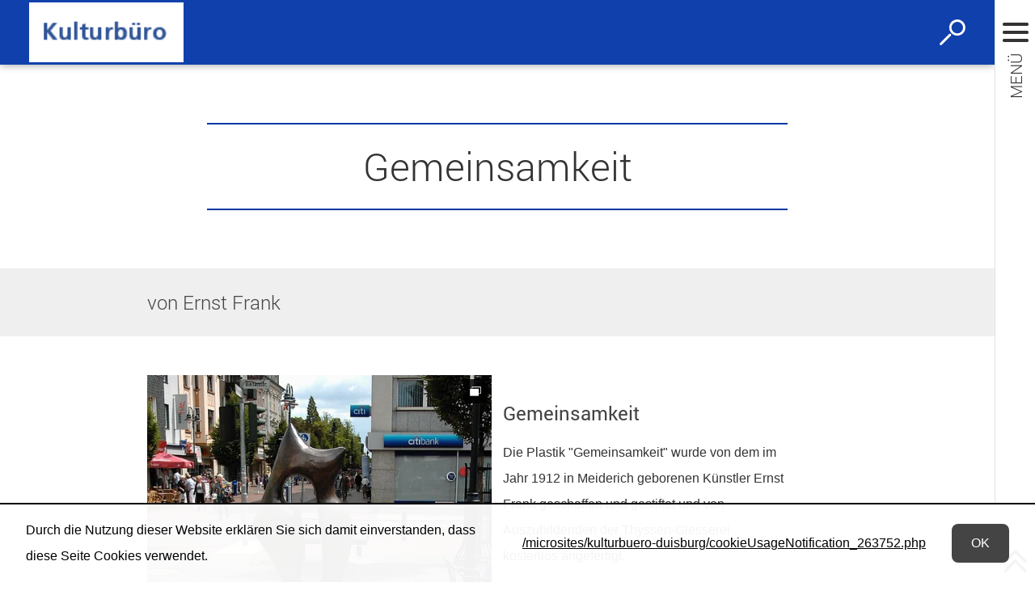

--- FILE ---
content_type: text/html; charset=UTF-8
request_url: https://www.duisburg.de/microsites/kulturbuero-duisburg/kunstwerke-im-oeffentlichen-raum/meiderich-beeck/Gemeinsamkeit.php
body_size: 6346
content:
<!DOCTYPE html>
<html lang="de-DE" itemscope="itemscope" class="no-js SPtpl-article">
	<head>
		<meta name="format-detection" content="telephone=no,date=no,address=no,email=no,url=no"/>
		<meta charset="UTF-8" /><title>Gemeinsamkeit | Kulturbüro der Stadt Duisburg</title><meta http-equiv="x-ua-compatible" content="ie=edge"><link rel="dns-prefetch" href="//wsts.duit.de"><link rel="search" type="application/opensearchdescription+xml" href="/index.php?sp:out=openSearch" title="Kulturbüro der Stadt Duisburg"/><meta name="apple-mobile-web-app-title" content="Kulturbüro der Stadt Duisburg"/><meta property="og:title" content="Gemeinsamkeit" /><meta property="og:type" content="website" /><meta property="og:url" content="http://www.duisburg.de/microsites/kulturbuero-duisburg/kunstwerke-im-oeffentlichen-raum/meiderich-beeck/Gemeinsamkeit.php" /><meta property="og:site_name" content="Kulturbüro der Stadt Duisburg" /><meta property="og:locale" content="de_DE" /><meta name="description" property="og:description" content="von Ernst Frank"/><meta name="generator" content="Information Enterprise Server – Sitepark GmbH" /><meta name="viewport" content="width=device-width, initial-scale=1, minimum-scale=1, user-scalable=yes" /><meta name="application-name" content="Kulturbüro der Stadt Duisburg" data-content-type="json" data-namespace="sp_" data-content="{&quot;id&quot;:112125,&quot;name&quot;:&quot;Gemeinsamkeit&quot;,&quot;changed&quot;:&quot;2023-02-16T07:04:14Z&quot;,&quot;title&quot;:&quot;Gemeinsamkeit&quot;,&quot;sortvalue&quot;:&quot;Gemeinsamkeit&quot;,&quot;group_path&quot;:[1002,1020,1036,114719,1038,102972,102999,103018,111567,112125],&quot;objecttype&quot;:&quot;content&quot;,&quot;contenttype&quot;:[&quot;content&quot;,&quot;article&quot;,&quot;image&quot;,&quot;text&quot;,&quot;separation&quot;,&quot;map&quot;,&quot;teaserImage&quot;,&quot;teaserImageCopyright&quot;,&quot;teaserHeadline&quot;,&quot;teaserText&quot;],&quot;language&quot;:&quot;de-DE&quot;,&quot;date&quot;:&quot;2020-10-02T09:32:00Z&quot;,&quot;site&quot;:[102972]}"/><meta name="twitter:card" content="summary" /><meta name="twitter:description" content="von Ernst Frank" /><meta name="ies:id" content="102010100000112125-1015"/><meta name="ies:id" content="102010100000112125-1015"/><link id="sitekit" href="/WEB-IES/sitekit-module/3.41.0/css/sitekit-js.css" rel="stylesheet"/><link id="styles" href="/WEB-IES/duisburg-module/3.14.2/css/style-microsite.css" rel="stylesheet"/><link id="sp-geo-api-css" href="/WEB-IES/sitekit-module/3.41.0/css/sp-geo-js-api.css" rel="stylesheet"/><script id="env">window.SP={env:{"svgPath":"\/WEB-IES\/duisburg-module\/3.14.2\/svg-icons\/svg-icons.svg","rpcPortUrl":"\/WEB-IES\/sitekit-module\/php\/SP\/SiteKit\/Rpc\/Server\/Port.php"}};</script><script id="head" src="/WEB-IES/duisburg-module/3.14.2/js/head.js" async="async"></script>	</head>
	<body>
		<!--googleoff: index-->		<script id="body" src="/WEB-IES/duisburg-module/3.14.2/js/body.js"></script>
		<a href="#SP-Content" class="SP-SkipToContent SPu-access">Zum Inhalt springen</a>

		<div class="SP-Page" id="top" >
			<header class="SP-Header SP-Grid__pad"><div class="SP-Logo SP-Header__logo--microsite"><a href="/microsites/kulturbuero-duisburg/index.php"><img class="SP-Logo__image" src="/microsites/kulturbuero-duisburg/headerFooter_263750.php.media/263751/Kulturbuero.png" alt="Kulturbüro"/></a></div>		<button type="button" class="SP-Trigger SP-Trigger--search SP-Header__trigger" title="Suche öffnen">
			<svg class="SPi SPi-search" aria-hidden="true">
				<use xmlns:xlink="http://www.w3.org/1999/xlink" xlink:href="#SPi-search"></use>
			</svg>
			<span class="SPu-access">Suche öffnen</span>
		</button>
		<button type="button" title="Navigation ein-/ausblenden" aria-label="Navigation ein-/ausblenden" class="SP-Trigger SP-Trigger--navigation SP-Header__trigger">
			<svg class="SPi SPi-navigation-open" aria-hidden="true">
				<use xmlns:xlink="http://www.w3.org/1999/xlink" xlink:href="#SPi-navigation-open"></use>
			</svg>
			<svg class="SPi SPi-navigation-close SPu-hide" aria-hidden="true">
				<use xmlns:xlink="http://www.w3.org/1999/xlink" xlink:href="#SPi-navigation-close"></use>
			</svg>
		</button>
		</header>
			<!--googleon: index-->			<article id="SP-Content" role="main"><header class="SP-ArticleHeader SP-ArticleHeader--textual"><div class="SP-Grid__wrapper SP-ArticleHeader__headline__background"><div class="SP-Grid"><h1 class="SP-Headline--article" id="gemeinsamkeit">Gemeinsamkeit</h1></div></div><div class="SP-Intro"><div class="SP-Grid__wrapper"><div class="SP-Grid"><div class="SP-Intro__inner"><p>von Ernst Frank</p></div></div></div></div></header>		<div class="SP-Page__background">
			<div class="SP-Grid__wrapper">
				<div class="SP-Grid">
		<div class="SP-Content"><figure class="SP-Asset SP-FixedSize SP-Asset--medium SP-Asset--left SP-Asset--zoom" id="d508624f-ccca-4768-bee0-de257b5e2b74" data-sp-figure-zoom="{&quot;legend&quot;:&quot;Gemeinsamkeit&quot;,&quot;description&quot;:null,&quot;copyright&quot;:&quot;Stadt Duisburg&quot;,&quot;copyrightDetails&quot;:null,&quot;src&quot;:&quot;\/microsites\/kulturbuero-duisburg\/kunstwerke-im-oeffentlichen-raum\/meiderich-beeck\/Gemeinsamkeit.php.media\/112169\/Gemeinsamkeit.jpg.scaled\/32e5ecba8e869108c2ce792a13cd8567.jpg&quot;,&quot;w&quot;:1440,&quot;h&quot;:1920}"><a class="SP-FixedSize__raiser" rel="nofollow noopener" title="Bild vergrößern" href="/microsites/kulturbuero-duisburg/kunstwerke-im-oeffentlichen-raum/meiderich-beeck/Gemeinsamkeit.php.media/112169/Gemeinsamkeit.jpg.scaled/32e5ecba8e869108c2ce792a13cd8567.jpg" target="_blank" style="padding-top:133.3334%;"><div class="SPu-lazyload" data-noscript><noscript><picture><source media="(min-width: 80rem)" srcset="/microsites/kulturbuero-duisburg/kunstwerke-im-oeffentlichen-raum/meiderich-beeck/Gemeinsamkeit.php.media/112169/Gemeinsamkeit.jpg.scaled/dd5ae6254911e49c5a28131aadc685cb.jpg"/><source media="(min-width: 64rem)" srcset="/microsites/kulturbuero-duisburg/kunstwerke-im-oeffentlichen-raum/meiderich-beeck/Gemeinsamkeit.php.media/112169/Gemeinsamkeit.jpg.scaled/3a638eb7e7d98f566386e7ef55a160bd.jpg"/><source media="(min-width: 40rem)" srcset="/microsites/kulturbuero-duisburg/kunstwerke-im-oeffentlichen-raum/meiderich-beeck/Gemeinsamkeit.php.media/112169/Gemeinsamkeit.jpg.scaled/9c603f9f2d3a93f4c9932fd21f6d181c.jpg"/><source media="(min-width: 30rem)" srcset="/microsites/kulturbuero-duisburg/kunstwerke-im-oeffentlichen-raum/meiderich-beeck/Gemeinsamkeit.php.media/112169/Gemeinsamkeit.jpg.scaled/2bf9fef5ed8d48b19c0cce8d61a5eba1.jpg"/><source srcset="/microsites/kulturbuero-duisburg/kunstwerke-im-oeffentlichen-raum/meiderich-beeck/Gemeinsamkeit.php.media/112169/Gemeinsamkeit.jpg.scaled/9c603f9f2d3a93f4c9932fd21f6d181c.jpg"/><img class="SP-FixedSize__content" src="/microsites/kulturbuero-duisburg/kunstwerke-im-oeffentlichen-raum/meiderich-beeck/Gemeinsamkeit.php.media/112169/Gemeinsamkeit.jpg.scaled/dd5ae6254911e49c5a28131aadc685cb.jpg" alt="Gemeinsamkeit"/></picture><div class="SP-Asset__icons"><svg class="SPi SPi-zoom SP-Asset__icon" aria-hidden="true" focusable="false"><use href="#SPi-zoom"></use></svg></div></noscript></div></a><figcaption class="SP-Asset__caption"><a class="SP-Asset__copyright" href="#MTY5NTI5MDA1" data-sp-rel="copyright" title="Copyright anzeigen"><svg class="SPi SPi-copyright" aria-hidden="true" focusable="false"><use href="#SPi-copyright"></use></svg></a><span class="SP-Asset__caption__text">Gemeinsamkeit</span></figcaption></figure><section class="SP-Text"><h2 class="SP-Headline--paragraph" id="gemeinsamkeit-2">Gemeinsamkeit</h2><div data-sp-table class="SP-Paragraph"><p>Die Plastik "Gemeinsamkeit" wurde von dem im Jahr 1912 in Meiderich geborenen Künstler Ernst Frank geschaffen und gestiftet und von Auszubildenden der Thyssen-Giesserei kostenlos angefertigt.</p></div></section><hr class="SP-Separator"/><figure class="SP-Asset SP-FixedSize SP-Asset--medium SP-Asset--right" id="i4f089b1-d868-44ab-9b0a-4cda35e2d126"><div class="SP-FixedSize__raiser SP-FixedSize__raiser--map"><div class="SPu-lazyload" data-noscript><noscript><div class="SP-FixedSize__content SP-Map SP-Map--simple" data-sp-map="{&quot;cmp&quot;:&quot;map-1&quot;,&quot;tiers&quot;:{&quot;visual&quot;:{&quot;type&quot;:&quot;FeatureCollection&quot;,&quot;features&quot;:[{&quot;geometry&quot;:{&quot;type&quot;:&quot;Point&quot;,&quot;coordinates&quot;:[6.722496,51.539088]},&quot;id&quot;:&quot;1eafdc42-8c0e-c131-8ee5-0f497eb37b50&quot;,&quot;properties&quot;:{&quot;label&quot;:&quot;Tempel einer unbekannten G\u00f6ttin&quot;},&quot;type&quot;:&quot;Feature&quot;},{&quot;type&quot;:&quot;Feature&quot;,&quot;properties&quot;:[],&quot;geometry&quot;:{&quot;type&quot;:&quot;Point&quot;,&quot;coordinates&quot;:[6.771516,51.467219]},&quot;id&quot;:&quot;43da879f-b591-62fa-935f-114ccc857b3f&quot;}]}},&quot;title&quot;:&quot;Gemeinsamkeit&quot;,&quot;type&quot;:&quot;simple&quot;,&quot;defaultZoom&quot;:13,&quot;defaultLng&quot;:6.762692,&quot;defaultLat&quot;:51.435147,&quot;activeBaseLayer&quot;:null,&quot;translations&quot;:{&quot;category&quot;:&quot;Kategorie&quot;,&quot;markerLabel&quot;:&quot;Kartenmarker&quot;},&quot;detailUrl&quot;:&quot;\/microsites\/kulturbuero-duisburg\/kunstwerke-im-oeffentlichen-raum\/meiderich-beeck\/Gemeinsamkeit.php&quot;}" role="group" aria-roledescription="Interaktive Karte"></div></noscript></div></div></figure><section class="SP-Text"><h2 class="SP-Headline--paragraph" id="eckdaten-zum-kunstwerk">Eckdaten zum Kunstwerk:</h2><div data-sp-table class="SP-Paragraph"><table>
<tbody>
<tr>
<td><strong><em>Standort</em></strong>:</td>
<td>Von-der-Mark-Straße</td>
</tr>
<tr>
<td><strong>Künstler:<em><br></em></strong></td>
<td>Ernst Frank</td>
</tr>
<tr>
<td><strong>Material:<br></strong></td>
<td>Stahlguss der Thyssen- Lehrwerkstatt</td>
</tr>
<tr>
<td><strong>Jahr:<br></strong></td>
<td>1983</td>
</tr>
<tr>
<td><strong>Maße:<br></strong></td>
<td>Höhe 3,00 m</td>
</tr>
</tbody>
</table><p>&nbsp;</p></div></section></div>				</div>
			</div>
		</div>
		<!--googleoff: index--><nav class="SP-Path"><h6 class="SP-Path__headline SPu-access">Sie befinden sich hier:</h6><ol class="SP-Path__list"><li class="SP-Path__item"><a href="/microsites/kulturbuero-duisburg/index.php"><span>Kulturbüro der Stadt Duisburg</span></a></li><li class="SP-Path__item"><a href="/microsites/kulturbuero-duisburg/kunstwerke-im-oeffentlichen-raum/index.php"><span>Kunstwerke im öffentlichen Raum in Duisburg</span></a></li><li class="SP-Path__item"><a href="/microsites/kulturbuero-duisburg/kunstwerke-im-oeffentlichen-raum/meiderich-beeck/meiderich-beeck.php"><span>Meiderich/Beeck</span></a></li><li class="SP-Path__item"><strong>Gemeinsamkeit</strong></li></ol></nav><!--googleon: index--></article>			<!--googleoff: index-->
			<footer class="SP-Footer"><div class="SP-Grid__wrapper"><div class="SP-Grid"><div class="SP-Footer__claim">Kulturbüro der Stadt Duisburg</div><div class="SP-Footer__content"><section class="SP-Section SP-Section--footer SP-Collapsible" data-sp-collapsible="{&quot;options&quot;:{&quot;enabled&quot;:true},&quot;responsive&quot;:[{&quot;breakpoint&quot;:&quot;(min-width: 1024px)&quot;,&quot;options&quot;:{&quot;expanded&quot;:true,&quot;enabled&quot;:false}},{&quot;breakpoint&quot;:&quot;(max-width: 1023px)&quot;,&quot;options&quot;:{&quot;expanded&quot;:false,&quot;enabled&quot;:true}}]}"><div class="SP-Headline--footer SP-Collapsible__trigger SP-Iconized--right" aria-expanded="false" aria-controls="SP-Collapsible-Mjk4MzA0OTc0" role="button" tabindex="0"><svg class="SPi SPi-collapsible SP-Iconized__icon SP-Collapsible__trigger__icon" aria-hidden="true" focusable="false"><use href="#SPi-collapsible"></use></svg><span class="SP-Iconized__text">Kontakt</span></div><div class="SP-Collapsible__content" id="SP-Collapsible-Mjk4MzA0OTc0" role="region" aria-hidden="true" style="display:none;"><div class="SP-Text SP-Text--footer"><div data-sp-table class="SP-Paragraph SP-Paragraph--footer"><p>Kulturbüro der Stadt Duisburg<br>Neckarstr. 1<br>47051 Duisburg&nbsp;</p><p><a class="SP-Link SP-Link--inline" href="/microsites/kulturbuero-duisburg/das-kulturbuero/kontaktformular.php"><span class="SP-Link__text">Kontaktformular</span></a></p><p><a class="SP-Link SP-Link--inline" href="/vv/oe/dezernat-VI/41/1/kulturfoerderung_duisburg.php"><span class="SP-Link__text">Ansprechpartner</span></a></p></div></div></div></section><section class="SP-Section SP-Section--footer SP-Collapsible" data-sp-collapsible="{&quot;options&quot;:{&quot;enabled&quot;:true},&quot;responsive&quot;:[{&quot;breakpoint&quot;:&quot;(min-width: 1024px)&quot;,&quot;options&quot;:{&quot;expanded&quot;:true,&quot;enabled&quot;:false}},{&quot;breakpoint&quot;:&quot;(max-width: 1023px)&quot;,&quot;options&quot;:{&quot;expanded&quot;:false,&quot;enabled&quot;:true}}]}"><div class="SP-Headline--footer SP-Collapsible__trigger SP-Iconized--right" aria-expanded="false" aria-controls="SP-Collapsible-MTcxNjM3NjI4" role="button" tabindex="0"><svg class="SPi SPi-collapsible SP-Iconized__icon SP-Collapsible__trigger__icon" aria-hidden="true" focusable="false"><use href="#SPi-collapsible"></use></svg><span class="SP-Iconized__text">Häufig gesucht</span></div><div class="SP-Collapsible__content" id="SP-Collapsible-MTcxNjM3NjI4" role="region" aria-hidden="true" style="display:none;"><div class="SP-LinkList SP-Links--footer"><ul class="SP-LinkList__list"><li class="SP-LinkList__item"><a class="SP-Link SP-Link--footer SP-Iconized--left" href="/microsites/kulturbuero-duisburg/foerderung/Ateliervergabe.php"><svg class="SPi SPi-link SP-Link__icon SP-Iconized__icon" aria-hidden="true" focusable="false"><use href="#SPi-link"></use></svg><span class="SP-Link__text SP-Iconized__text">Ateliervergabe</span></a></li><li class="SP-LinkList__item"><a class="SP-Link SP-Link--footer SP-Iconized--left" href="/microsites/kulturbuero-duisburg/foerderung/kulturbeirat.php"><svg class="SPi SPi-link SP-Link__icon SP-Iconized__icon" aria-hidden="true" focusable="false"><use href="#SPi-link"></use></svg><span class="SP-Link__text SP-Iconized__text">Förderung durch den Kulturbeirat</span></a></li><li class="SP-LinkList__item"><a class="SP-Link SP-Link--footer SP-Iconized--left" href="/microsites/kulturbuero-duisburg/das-kulturbuero/newsletter.php"><svg class="SPi SPi-link SP-Link__icon SP-Iconized__icon" aria-hidden="true" focusable="false"><use href="#SPi-link"></use></svg><span class="SP-Link__text SP-Iconized__text">Newsletter des Kulturbüros der Stadt Duisburg</span></a></li><li class="SP-LinkList__item"><a class="SP-Link SP-Link--footer SP-Iconized--left" href="https://www.kulturbeutel-duisburg.de" target="_blank" rel="noopener"><svg class="SPi SPi-linkNewWindow SP-Link__icon SP-Iconized__icon" aria-hidden="true" focusable="false"><use href="#SPi-linkNewWindow"></use></svg><span class="SP-Link__text SP-Iconized__text">Kulturbeutel<span class="SPu-access"> (Öffnet in einem neuen Tab)</span></span></a></li></ul></div></div></section></div><nav class="SP-ServiceNavigation"><ul><li class="SP-ServiceNavigation__item"><a href="/service/impressum.php" class="SP-ServiceNavigation__link" target="_blank">Impressum</a></li></ul></nav></div></div></footer>		</div>

		<div class="SP-Sidebar" data-sp-sidebar="">
			<div class="SP-Sidebar__inner">

				<div class="SP-Sidebar__bar">
					<button type="button" class="SP-Sidebar__trigger">
						<svg class="SP-Sidebar__trigger__icon SPi SPi-navigation-open" aria-hidden="true">
							<use xmlns:xlink="http://www.w3.org/1999/xlink" xlink:href="#SPi-navigation-open"></use>
						</svg>
						<svg class="SP-Sidebar__trigger__icon SPi SPi-navigation-close SPu-hide" aria-hidden="true">
							<use xmlns:xlink="http://www.w3.org/1999/xlink" xlink:href="#SPi-navigation-close"></use>
						</svg>
						<span class="SP-Sidebar__trigger__text">Menü</span>
					</button>
										<a href="#top" class="SP-SidebarTrigger__trigger SP-Trigger SP-Trigger--top" title="Zum Seitenanfang springen">
						<svg class="SP-Trigger__icon SPi SPi-top" aria-hidden="true">
							<use xmlns:xlink="http://www.w3.org/1999/xlink" xlink:href="#SPi-top"></use>
						</svg>
						<span class="SPu-access">Zum Seitenanfang springen</span>
					</a>
				</div>
				<div class="SP-Sidebar__content">
					<nav role="navigation" tabindex="0" class="SP-Navigation SP-Navigation--js" data-sp-navigation-multilevelpush="{&quot;activePath&quot;:[&quot;102974&quot;,&quot;103017&quot;,&quot;103073&quot;,&quot;112125&quot;],&quot;activeResource&quot;:&quot;\/microsites\/kulturbuero-duisburg\/kunstwerke-im-oeffentlichen-raum\/meiderich-beeck\/Gemeinsamkeit.php&quot;,&quot;labelBack&quot;:&quot;zur\u00fcck&quot;}" aria-label="Hauptnavigation"><div><div></div></div></nav>				</div>
			</div>
		</div>
		<div class="pswp" tabindex="-1" role="dialog" aria-hidden="true">
			<div class="pswp__bg"></div>
			<div class="pswp__scroll-wrap">
				<div class="pswp__container">
					<div class="pswp__item"></div>
					<div class="pswp__item"></div>
					<div class="pswp__item"></div>
				</div>
				<div class="pswp__ui pswp__ui--hidden">
					<div class="pswp__top-bar">
						<div class="pswp__counter"></div>
						<button class="pswp__button pswp__button--close" title="Close (Esc)"></button>
						<a href="#" class="pswp__button pswp__button--download" title="Download" download></a>
						<button class="pswp__button pswp__button--share" title="Share"></button>
						<button class="pswp__button pswp__button--fs" title="Toggle fullscreen"></button>
						<button class="pswp__button pswp__button--zoom" title="Zoom in/out"></button>
						<div class="pswp__preloader">
							<div class="pswp__preloader__icn">
								<div class="pswp__preloader__cut">
									<div class="pswp__preloader__donut"></div>
								</div>
							</div>
						</div>
					</div>
					<div class="pswp__share-modal pswp__share-modal--hidden pswp__single-tap">
						<div class="pswp__share-tooltip"></div>
					</div>
					<button class="pswp__button pswp__button--arrow--left" title="Previous (arrow left)"></button>
					<button class="pswp__button pswp__button--arrow--right" title="Next (arrow right)"></button>
					<div class="pswp__caption">
						<div class="pswp__caption__center"></div>
					</div>
				</div>
			</div>
		</div>
		<!--googleon: index-->								<!--googleoff: index--><section class="SP-Annotations" role="doc-appendix" aria-labelledby="SP-NDA5MDgxNDYw" data-sp-annotationviewer="{&quot;translations&quot;:{&quot;info&quot;:&quot;Information&quot;,&quot;abbreviation&quot;:&quot;Abk\u00fcrzung&quot;,&quot;copyright&quot;:&quot;Copyright&quot;,&quot;glossary&quot;:&quot;Glossar&quot;,&quot;footnote&quot;:&quot;Fu\u00dfnote&quot;,&quot;language&quot;:&quot;\u00dcbersetzung&quot;,&quot;closeButton&quot;:&quot;schlie\u00dfen&quot;,&quot;backButton&quot;:&quot;zur\u00fcck&quot;},&quot;icons&quot;:[]}"><h2 id="SP-NDA5MDgxNDYw">Erläuterungen und Hinweise</h2><section><h3>Bildnachweise</h3><ul><li id="MTY5NTI5MDA1"><span class="SP-CopyrightAnnotation"><span class="SP-CopyrightAnnotation__copyright">Stadt Duisburg</span></span></li></ul></section></section><!--googleon: index-->		<!--googleoff: index--><div class="SP-CookieUsageNotification SP-Global__cookieusagenotification" data-sp-cookie-usage-notification><p class="SP-CookieUsageNotification__text">Durch die Nutzung dieser Website erklären Sie sich damit einverstanden, dass diese Seite Cookies verwendet.</p><a class="SP-CookieUsageNotification__more" href="/microsites/kulturbuero-duisburg/cookieUsageNotification_263752.php">/microsites/kulturbuero-duisburg/cookieUsageNotification_263752.php</a><button class="SP-CookieUsageNotification__ok"><span>OK</span></button></div><!--googleon: index-->		<script id="sitekit-js" src="/WEB-IES/sitekit-module/3.41.0/js/sitekit-js.js"></script><script id="sitekit-js-renderer-arvedui" src="/WEB-IES/sitekit-module/3.41.0/js/sitekit-js-renderer-arvedui.js"></script><script id="thirdparty" src="/WEB-IES/duisburg-module/3.14.2/js/thirdparty.js"></script><script id="main" src="/WEB-IES/duisburg-module/3.14.2/js/main.js"></script><script id="sp-geo-api" src="/WEB-IES/sitekit-module/3.41.0/js/sp-geo-js-api.js"></script><script id="piwik-config">var _paq = _paq || [];
_paq.push(['setCustomUrl', "http:\/\/www.duisburg.de\/microsites\/kulturbuero-duisburg\/kunstwerke-im-oeffentlichen-raum\/meiderich-beeck\/Gemeinsamkeit.php"]);
_paq.push(['setSecureCookie', true]);
_paq.push(['disableCookies']);
_paq.push(['trackPageView']);
_paq.push(['enableLinkTracking']);
(function() {
var u="//wsts.duit.de/";
_paq.push(['setTrackerUrl', '//wsts.duit.de/piwik.php']);
_paq.push(['setSiteId', '4']);
_paq.push(['setDoNotTrack', true]);
var d=document, g=d.createElement('script'), s=d.getElementsByTagName('script')[0];
g.type='text/javascript'; g.async=true; g.defer=true; g.src=u+'piwik.js'; s.parentNode.insertBefore(g,s);
})();</script><script id="bootstrap">(function bootstrap() {
	var bs = SP.sitekit.Bootstrap;
	bs.register("data-sp-navigation-multilevelpush", "SP.customer.Navigation");
	bs.register("data-sp-bookmark", "SP.customer.Bookmark");
	bs.register("data-sp-bookmark-lightbox", "SP.vendor.BookmarkLightbox");
	bs.register("data-sp-button", "SP.vendor.Button");
	bs.register("data-sp-cards", "SP.vendor.cards.Layout");
	bs.register("data-sp-collapsible", "SP.Collapsible");
	bs.register("data-sp-contact", "SP.vendor.Contact");
	bs.register("data-sp-emergencyMessage", "SP.customer.EmergencyMessage");
	bs.register("data-sp-figure-zoom", "SP.vendor.PictureZoom");
	bs.register("data-sp-form", "SP.sitekit.Form");
	bs.register("data-sp-form-field", "SP.vendor.form.field.Field");
	bs.register("data-sp-menu", "SP.vendor.Menu");
	bs.register("data-sp-pagination", "SP.customer.PerPagePaginationSlider");
	bs.register("data-sp-pagePerDayPagination", "SP.customer.PerDayPaginationSlider");
	bs.register("data-sp-panelgroup", "SP.PanelGroup");
	bs.register("data-sp-picture-gallery", "SP.vendor.PictureGallery");
	bs.register("data-sp-search-suggest", "SP.sitekit.search.Suggest");
	bs.register("data-sp-sidebar", "SP.customer.Sidebar");
	bs.register("data-sp-splitbutton", "SP.vendor.SplitButton");
	bs.register("data-sp-storablefilter", "SP.customer.StorableCardsFilter");
	bs.register("data-sp-table", "SP.vendor.TableInitialiser");
	bs.register("data-sp-web-account", "SP.customer.WebAccount");
	bs.register("data-sp-email", "SP.sitekit.Email");
	bs.register("data-sp-lightbox", "SP.vendor.Lightbox");
	bs.register("data-sp-map", "SP.customer.Map");
	bs.register("data-sp-cookie-usage-notification", "SP.vendor.CookieUsageNotification");
	bs.register("data-sp-annotationviewer", "SP.sitekit.AnnotationViewer");
})();</script><script id="BreadCrumbSerializer-112125" type="application/ld+json">{"@context":"http:\/\/schema.org","@type":"BreadcrumbList","itemListElement":[{"@type":"ListItem","position":1,"item":{"@id":"https:\/\/www.duisburg.de\/\/microsites\/kulturbuero-duisburg\/index.php","name":"Kulturb\u00fcro der Stadt Duisburg"}},{"@type":"ListItem","position":2,"item":{"@id":"https:\/\/www.duisburg.de\/\/microsites\/kulturbuero-duisburg\/kunstwerke-im-oeffentlichen-raum\/index.php","name":"Kunstwerke im \u00f6ffentlichen Raum in Duisburg"}},{"@type":"ListItem","position":3,"item":{"@id":"https:\/\/www.duisburg.de\/\/microsites\/kulturbuero-duisburg\/kunstwerke-im-oeffentlichen-raum\/meiderich-beeck\/meiderich-beeck.php","name":"Meiderich\/Beeck"}},{"@type":"ListItem","position":4,"item":{"@id":"https:\/\/www.duisburg.de\/\/microsites\/kulturbuero-duisburg\/kunstwerke-im-oeffentlichen-raum\/meiderich-beeck\/Gemeinsamkeit.php","name":"Gemeinsamkeit"}}]}</script>				<form action="/microsites/kulturbuero-duisburg/suche.php" method="get" class="SP-Form--quicksearch mfp-hide cde" role="search">
			<fieldset>
				<legend class="SPu-access">Website-Suche</legend>
				<div class="SP-Field--quicksearch">
					<label for="search" class="SPu-access">Suchbegriff</label>
					<input name="sp:q" id="search" type="search" placeholder="Finden..." class="SP-Field--quicksearch__control" data-sp-search-suggest="{&quot;searchId&quot;:&quot;siteSearch&quot;,&quot;searchUrl&quot;:&quot;\/microsites\/kulturbuero-duisburg\/suche.php&quot;}"/>
					<input type="hidden" name="sp:search" value="siteSearch">
					<button type="submit" class="SP-Field--quicksearch__button">
						<svg class="SP-Field--quicksearch__button__icon SPi SPi-search">
							<use xlink:href="#SPi-search"></use>
						</svg>
					</button>
				</div>
			</fieldset>
		</form>
			</body>
</html>


--- FILE ---
content_type: text/css
request_url: https://www.duisburg.de/WEB-IES/duisburg-module/3.14.2/css/style-microsite.css
body_size: 32524
content:
@charset "UTF-8";.SP-Field--checkboxTree{list-style:none;margin:0;padding:0}.SPu-hidden,.SPu-hide{display:none!important}@media not print{.SPu-access{clip:rect(1px,1px,1px,1px);border:0!important;display:inline-block;height:0!important;left:0;margin:0!important;overflow:hidden;padding:0!important;position:absolute;width:0!important}}.SPu-noScroll{height:100%;overflow-y:scroll;position:fixed;width:100%}a,abbr,acronym,address,applet,article,aside,audio,b,big,blockquote,body,canvas,caption,center,cite,code,dd,del,details,dfn,div,dl,dt,em,embed,fieldset,figcaption,figure,footer,form,h1,h2,h3,h4,h5,h6,header,hgroup,html,i,iframe,img,ins,kbd,label,legend,li,mark,menu,nav,object,ol,output,p,pre,q,ruby,s,samp,section,small,span,strike,strong,sub,summary,sup,table,tbody,td,tfoot,th,thead,time,tr,tt,u,ul,var,video{border:0;font-size:100%;font:inherit;margin:0;padding:0;vertical-align:initial}article,aside,details,figcaption,figure,footer,header,hgroup,menu,nav,section{display:block}body{line-height:1}ol,ul{list-style:none}blockquote,q{quotes:none}blockquote:after,blockquote:before,q:after,q:before{content:"";content:none}table{border-collapse:collapse;border-spacing:0}body{background-color:#fff;color:#333}@media print{body,html{height:auto;overflow:visible!important;page-break-after:avoid;page-break-before:avoid}body{color:#000}body *{animation:none!important;box-shadow:none!important;text-shadow:none!important;transition:none!important;transition-property:none!important}body blockquote,body figure,body img,body pre,body table tr td,body table tr th{break-inside:avoid;page-break-inside:avoid}body #piwik-noScript,body .SP-CrawlerLinkList,body .pswp{display:none}}@font-face{font-display:swap;font-family:Roboto;font-style:normal;font-weight:300;src:url(../fonts/Roboto/roboto-light-webfont.eot);src:url(../fonts/Roboto/roboto-light-webfont.eot?#iefix) format("embedded-opentype"),url(../fonts/Roboto/roboto-light-webfont.woff) format("woff"),url(../fonts/Roboto/roboto-light-webfont.ttf) format("truetype")}@font-face{font-display:swap;font-family:Roboto;font-style:normal;font-weight:400;src:url(../fonts/Roboto/roboto-regular-webfont.eot);src:url(../fonts/Roboto/roboto-regular-webfont.eot?#iefix) format("embedded-opentype"),url(../fonts/Roboto/roboto-regular-webfont.woff) format("woff"),url(../fonts/Roboto/roboto-regular-webfont.ttf) format("truetype")}html{font-feature-settings:"kern","liga","clig","calt";-webkit-font-feature-settings:"kern","liga","clig","calt";font-kerning:normal;-webkit-font-kerning:normal;font-variant-ligatures:common-ligatures contextual;-webkit-font-variant-ligatures:common-ligatures contextual}body{font-family:Arial,Verdana,sans-serif;font-size:1rem;font-weight:400;line-height:2}@media (max-width:19.99rem){body{font-size:5vw;line-height:2}}@media (min-width:90rem){body{font-size:1.13rem;line-height:2}}*,:after,:before{box-sizing:border-box}figure{margin:0}iframe{border:none;max-width:100%}iframe,img{width:100%}.SPu-hide{display:none!important}.SPu-access{clip:rect(1px,1px,1px,1px);left:0;margin:0;padding:0;position:absolute;width:0}.slick-slider{-webkit-touch-callout:none;-webkit-tap-highlight-color:transparent;box-sizing:border-box;touch-action:pan-y;-webkit-user-select:none;user-select:none}.slick-list,.slick-slider{display:block;position:relative}.slick-list{margin:0;overflow:hidden;padding:0}.slick-list:focus{outline:none}.slick-list.dragging{cursor:pointer;cursor:hand}.slick-slider .slick-list,.slick-slider .slick-track{transform:translateZ(0)}.slick-track{display:block;left:0;margin-left:auto;margin-right:auto;position:relative;top:0}.slick-track:after,.slick-track:before{content:"";display:table}.slick-track:after{clear:both}.slick-loading .slick-track{visibility:hidden}.slick-slide{display:none;float:left;height:100%;min-height:1px}[dir=rtl] .slick-slide{float:right}.slick-slide img{display:block}.slick-slide.slick-loading img{display:none}.slick-slide.dragging img{pointer-events:none}.slick-initialized .slick-slide{display:block}.slick-loading .slick-slide{visibility:hidden}.slick-vertical .slick-slide{border:1px solid #0000;display:block;height:auto}.slick-arrow.slick-hidden{display:none}.mfp-bg{background:#0b0b0b;opacity:.8;overflow:hidden;z-index:1042}.mfp-bg,.mfp-wrap{height:100%;left:0;position:fixed;top:0;width:100%}.mfp-wrap{-webkit-backface-visibility:hidden;outline:none!important;z-index:1043}.mfp-container{box-sizing:border-box;height:100%;left:0;padding:0 8px;position:absolute;text-align:center;top:0;width:100%}.mfp-container:before{content:"";display:inline-block;height:100%;vertical-align:middle}.mfp-align-top .mfp-container:before{display:none}.mfp-content{display:inline-block;margin:0 auto;position:relative;text-align:left;vertical-align:middle;z-index:1045}.mfp-ajax-holder .mfp-content,.mfp-inline-holder .mfp-content{cursor:auto;width:100%}.mfp-ajax-cur{cursor:progress}.mfp-zoom-out-cur,.mfp-zoom-out-cur .mfp-image-holder .mfp-close{cursor:zoom-out}.mfp-zoom{cursor:pointer;cursor:zoom-in}.mfp-auto-cursor .mfp-content{cursor:auto}.mfp-arrow,.mfp-close,.mfp-counter,.mfp-preloader{-webkit-user-select:none;user-select:none}.mfp-loading.mfp-figure{display:none}.mfp-hide{display:none!important}.mfp-preloader{color:#ccc;left:8px;margin-top:-.8em;position:absolute;right:8px;text-align:center;top:50%;width:auto;z-index:1044}.mfp-preloader a{color:#ccc}.mfp-preloader a:hover{color:#fff}.mfp-s-error .mfp-content,.mfp-s-ready .mfp-preloader{display:none}button.mfp-arrow,button.mfp-close{-webkit-appearance:none;background:#0000;border:0;box-shadow:none;cursor:pointer;display:block;outline:none;overflow:visible;padding:0;touch-action:manipulation;z-index:1046}button::-moz-focus-inner{border:0;padding:0}.mfp-close{color:#fff;font-family:Arial,Baskerville,monospace;font-size:28px;font-style:normal;height:44px;line-height:44px;opacity:.65;padding:0 0 18px 10px;position:absolute;right:0;text-align:center;text-decoration:none;top:0;width:44px}.mfp-close:focus,.mfp-close:hover{opacity:1}.mfp-close:active{top:1px}.mfp-close-btn-in .mfp-close{color:#333}.mfp-iframe-holder .mfp-close,.mfp-image-holder .mfp-close{color:#fff;padding-right:6px;right:-6px;text-align:right;width:100%}.mfp-counter{color:#ccc;font-size:12px;line-height:18px;position:absolute;right:0;top:0;white-space:nowrap}.mfp-arrow{-webkit-tap-highlight-color:rgba(0,0,0,0);height:110px;margin:-55px 0 0;opacity:.65;padding:0;position:absolute;top:50%;width:90px}.mfp-arrow:active{margin-top:-54px}.mfp-arrow:focus,.mfp-arrow:hover{opacity:1}.mfp-arrow:after,.mfp-arrow:before{border:inset #0000;content:"";display:block;height:0;left:0;margin-left:35px;margin-top:35px;position:absolute;top:0;width:0}.mfp-arrow:after{border-bottom-width:13px;border-top-width:13px;top:8px}.mfp-arrow:before{border-bottom-width:21px;border-top-width:21px;opacity:.7}.mfp-arrow-left{left:0}.mfp-arrow-left:after{border-right:17px solid #fff;margin-left:31px}.mfp-arrow-left:before{border-right:27px solid #3f3f3f;margin-left:25px}.mfp-arrow-right{right:0}.mfp-arrow-right:after{border-left:17px solid #fff;margin-left:39px}.mfp-arrow-right:before{border-left:27px solid #3f3f3f}.mfp-iframe-holder{padding-bottom:40px;padding-top:40px}.mfp-iframe-holder .mfp-content{line-height:0;max-width:900px;width:100%}.mfp-iframe-holder .mfp-close{top:-40px}.mfp-iframe-scaler{height:0;overflow:hidden;padding-top:56.25%;width:100%}.mfp-iframe-scaler iframe{background:#000;box-shadow:0 0 8px #0009;display:block;height:100%;left:0;position:absolute;top:0;width:100%}img.mfp-img{box-sizing:border-box;display:block;height:auto;margin:0 auto;max-width:100%;padding:40px 0;width:auto}.mfp-figure,img.mfp-img{line-height:0}.mfp-figure:after{background:#444;bottom:40px;box-shadow:0 0 8px #0009;content:"";display:block;height:auto;left:0;position:absolute;right:0;top:40px;width:auto;z-index:-1}.mfp-figure small{color:#bdbdbd;display:block;font-size:12px;line-height:14px}.mfp-figure figure{margin:0}.mfp-bottom-bar{cursor:auto;left:0;margin-top:-36px;position:absolute;top:100%;width:100%}.mfp-title{word-wrap:break-word;color:#f3f3f3;line-height:18px;padding-right:36px;text-align:left}.mfp-image-holder .mfp-content{max-width:100%}.mfp-gallery .mfp-image-holder .mfp-figure{cursor:pointer}@media screen and (max-height:300px),screen and (max-width:800px) and (orientation:landscape){.mfp-img-mobile .mfp-image-holder{padding-left:0;padding-right:0}.mfp-img-mobile img.mfp-img{padding:0}.mfp-img-mobile .mfp-figure:after{bottom:0;top:0}.mfp-img-mobile .mfp-figure small{display:inline;margin-left:5px}.mfp-img-mobile .mfp-bottom-bar{background:#0009;bottom:0;box-sizing:border-box;margin:0;padding:3px 5px;position:fixed;top:auto}.mfp-img-mobile .mfp-bottom-bar:empty{padding:0}.mfp-img-mobile .mfp-counter{right:5px;top:3px}.mfp-img-mobile .mfp-close{background:#0009;height:35px;line-height:35px;padding:0;position:fixed;right:0;text-align:center;top:0;width:35px}}@media (max-width:900px){.mfp-arrow{transform:scale(.75)}.mfp-arrow-left{transform-origin:0}.mfp-arrow-right{transform-origin:100%}.mfp-container{padding-left:6px;padding-right:6px}}

/*! jQuery UI - v1.13.2 - 2023-04-20
* http://jqueryui.com
* Includes: core.css, datepicker.css, slider.css, theme.css
* To view and modify this theme, visit http://jqueryui.com/themeroller/?scope=&folderName=base&cornerRadiusShadow=8px&offsetLeftShadow=0px&offsetTopShadow=0px&thicknessShadow=5px&opacityShadow=30&bgImgOpacityShadow=0&bgTextureShadow=flat&bgColorShadow=666666&opacityOverlay=30&bgImgOpacityOverlay=0&bgTextureOverlay=flat&bgColorOverlay=aaaaaa&iconColorError=cc0000&fcError=5f3f3f&borderColorError=f1a899&bgTextureError=flat&bgColorError=fddfdf&iconColorHighlight=777620&fcHighlight=777620&borderColorHighlight=dad55e&bgTextureHighlight=flat&bgColorHighlight=fffa90&iconColorActive=ffffff&fcActive=ffffff&borderColorActive=003eff&bgTextureActive=flat&bgColorActive=007fff&iconColorHover=555555&fcHover=2b2b2b&borderColorHover=cccccc&bgTextureHover=flat&bgColorHover=ededed&iconColorDefault=777777&fcDefault=454545&borderColorDefault=c5c5c5&bgTextureDefault=flat&bgColorDefault=f6f6f6&iconColorContent=444444&fcContent=333333&borderColorContent=dddddd&bgTextureContent=flat&bgColorContent=ffffff&iconColorHeader=444444&fcHeader=333333&borderColorHeader=dddddd&bgTextureHeader=flat&bgColorHeader=e9e9e9&cornerRadius=3px&fwDefault=normal&fsDefault=1em&ffDefault=Arial%2CHelvetica%2Csans-serif
* Copyright jQuery Foundation and other contributors; Licensed MIT */.ui-helper-hidden{display:none}.ui-helper-hidden-accessible{clip:rect(0 0 0 0);border:0;height:1px;margin:-1px;overflow:hidden;padding:0;position:absolute;width:1px}.ui-helper-reset{border:0;font-size:100%;line-height:1.3;list-style:none;margin:0;outline:0;padding:0;text-decoration:none}.ui-helper-clearfix:after,.ui-helper-clearfix:before{border-collapse:collapse;content:"";display:table}.ui-helper-clearfix:after{clear:both}.ui-helper-zfix{-ms-filter:"alpha(opacity=0)";height:100%;left:0;opacity:0;position:absolute;top:0;width:100%}.ui-front{z-index:100}.ui-state-disabled{cursor:default!important;pointer-events:none}.ui-icon{background-repeat:no-repeat;display:inline-block;margin-top:-.25em;overflow:hidden;position:relative;text-indent:-99999px;vertical-align:middle}.ui-widget-icon-block{display:block;left:50%;margin-left:-8px}.ui-widget-overlay{height:100%;left:0;position:fixed;top:0;width:100%}.ui-datepicker{display:none;padding:.2em .2em 0;width:17em}.ui-datepicker .ui-datepicker-header{padding:.2em 0;position:relative}.ui-datepicker .ui-datepicker-next,.ui-datepicker .ui-datepicker-prev{height:1.8em;position:absolute;top:2px;width:1.8em}.ui-datepicker .ui-datepicker-next-hover,.ui-datepicker .ui-datepicker-prev-hover{top:1px}.ui-datepicker .ui-datepicker-prev{left:2px}.ui-datepicker .ui-datepicker-next{right:2px}.ui-datepicker .ui-datepicker-prev-hover{left:1px}.ui-datepicker .ui-datepicker-next-hover{right:1px}.ui-datepicker .ui-datepicker-next span,.ui-datepicker .ui-datepicker-prev span{display:block;left:50%;margin-left:-8px;margin-top:-8px;position:absolute;top:50%}.ui-datepicker .ui-datepicker-title{line-height:1.8em;margin:0 2.3em;text-align:center}.ui-datepicker .ui-datepicker-title select{font-size:1em;margin:1px 0}.ui-datepicker select.ui-datepicker-month,.ui-datepicker select.ui-datepicker-year{width:45%}.ui-datepicker table{border-collapse:collapse;font-size:.9em;margin:0 0 .4em;width:100%}.ui-datepicker th{border:0;font-weight:700;padding:.7em .3em;text-align:center}.ui-datepicker td{border:0;padding:1px}.ui-datepicker td a,.ui-datepicker td span{display:block;padding:.2em;text-align:right;text-decoration:none}.ui-datepicker .ui-datepicker-buttonpane{background-image:none;border-bottom:0;border-left:0;border-right:0;margin:.7em 0 0;padding:0 .2em}.ui-datepicker .ui-datepicker-buttonpane button{cursor:pointer;float:right;margin:.5em .2em .4em;overflow:visible;padding:.2em .6em .3em;width:auto}.ui-datepicker .ui-datepicker-buttonpane button.ui-datepicker-current{float:left}.ui-datepicker.ui-datepicker-multi{width:auto}.ui-datepicker-multi .ui-datepicker-group{float:left}.ui-datepicker-multi .ui-datepicker-group table{margin:0 auto .4em;width:95%}.ui-datepicker-multi-2 .ui-datepicker-group{width:50%}.ui-datepicker-multi-3 .ui-datepicker-group{width:33.3%}.ui-datepicker-multi-4 .ui-datepicker-group{width:25%}.ui-datepicker-multi .ui-datepicker-group-last .ui-datepicker-header,.ui-datepicker-multi .ui-datepicker-group-middle .ui-datepicker-header{border-left-width:0}.ui-datepicker-multi .ui-datepicker-buttonpane{clear:left}.ui-datepicker-row-break{clear:both;font-size:0;width:100%}.ui-datepicker-rtl{direction:rtl}.ui-datepicker-rtl .ui-datepicker-prev{left:auto;right:2px}.ui-datepicker-rtl .ui-datepicker-next{left:2px;right:auto}.ui-datepicker-rtl .ui-datepicker-prev:hover{left:auto;right:1px}.ui-datepicker-rtl .ui-datepicker-next:hover{left:1px;right:auto}.ui-datepicker-rtl .ui-datepicker-buttonpane{clear:right}.ui-datepicker-rtl .ui-datepicker-buttonpane button{float:left}.ui-datepicker-rtl .ui-datepicker-buttonpane button.ui-datepicker-current,.ui-datepicker-rtl .ui-datepicker-group{float:right}.ui-datepicker-rtl .ui-datepicker-group-last .ui-datepicker-header,.ui-datepicker-rtl .ui-datepicker-group-middle .ui-datepicker-header{border-left-width:1px;border-right-width:0}.ui-datepicker .ui-icon{background-repeat:no-repeat;display:block;left:.5em;overflow:hidden;text-indent:-99999px;top:.3em}.ui-slider{position:relative;text-align:left}.ui-slider .ui-slider-handle{cursor:pointer;height:1.2em;position:absolute;touch-action:none;width:1.2em;z-index:2}.ui-slider .ui-slider-range{background-position:0 0;border:0;display:block;font-size:.7em;position:absolute;z-index:1}.ui-slider.ui-state-disabled .ui-slider-handle,.ui-slider.ui-state-disabled .ui-slider-range{filter:inherit}.ui-slider-horizontal{height:.8em}.ui-slider-horizontal .ui-slider-handle{margin-left:-.6em;top:-.3em}.ui-slider-horizontal .ui-slider-range{height:100%;top:0}.ui-slider-horizontal .ui-slider-range-min{left:0}.ui-slider-horizontal .ui-slider-range-max{right:0}.ui-slider-vertical{height:100px;width:.8em}.ui-slider-vertical .ui-slider-handle{left:-.3em;margin-bottom:-.6em;margin-left:0}.ui-slider-vertical .ui-slider-range{left:0;width:100%}.ui-slider-vertical .ui-slider-range-min{bottom:0}.ui-slider-vertical .ui-slider-range-max{top:0}.ui-widget{font-family:Arial,Helvetica,sans-serif}.ui-widget,.ui-widget .ui-widget{font-size:1em}.ui-widget button,.ui-widget input,.ui-widget select,.ui-widget textarea{font-family:Arial,Helvetica,sans-serif;font-size:1em}.ui-widget.ui-widget-content{border:1px solid #c5c5c5}.ui-widget-content{background:#fff;border:1px solid #ddd;color:#333}.ui-widget-content a{color:#333}.ui-widget-header{background:#e9e9e9;border:1px solid #ddd;color:#333;font-weight:700}.ui-widget-header a{color:#333}.ui-button,.ui-state-default,.ui-widget-content .ui-state-default,.ui-widget-header .ui-state-default,html .ui-button.ui-state-disabled:active,html .ui-button.ui-state-disabled:hover{background:#f6f6f6;border:1px solid #c5c5c5;color:#454545;font-weight:400}.ui-button,.ui-state-default a,.ui-state-default a:link,.ui-state-default a:visited,a.ui-button,a:link.ui-button,a:visited.ui-button{color:#454545;text-decoration:none}.ui-button:focus,.ui-button:hover,.ui-state-focus,.ui-state-hover,.ui-widget-content .ui-state-focus,.ui-widget-content .ui-state-hover,.ui-widget-header .ui-state-focus,.ui-widget-header .ui-state-hover{background:#ededed;border:1px solid #ccc;color:#2b2b2b;font-weight:400}.ui-state-focus a,.ui-state-focus a:hover,.ui-state-focus a:link,.ui-state-focus a:visited,.ui-state-hover a,.ui-state-hover a:hover,.ui-state-hover a:link,.ui-state-hover a:visited,a.ui-button:focus,a.ui-button:hover{color:#2b2b2b;text-decoration:none}.ui-visual-focus{box-shadow:0 0 3px 1px #5e9ed6}.ui-button.ui-state-active:hover,.ui-button:active,.ui-state-active,.ui-widget-content .ui-state-active,.ui-widget-header .ui-state-active,a.ui-button:active{background:#007fff;border:1px solid #003eff;color:#fff;font-weight:400}.ui-icon-background,.ui-state-active .ui-icon-background{background-color:#fff;border:#003eff}.ui-state-active a,.ui-state-active a:link,.ui-state-active a:visited{color:#fff;text-decoration:none}.ui-state-highlight,.ui-widget-content .ui-state-highlight,.ui-widget-header .ui-state-highlight{background:#fffa90;border:1px solid #dad55e;color:#777620}.ui-state-checked{background:#fffa90;border:1px solid #dad55e}.ui-state-highlight a,.ui-widget-content .ui-state-highlight a,.ui-widget-header .ui-state-highlight a{color:#777620}.ui-state-error,.ui-widget-content .ui-state-error,.ui-widget-header .ui-state-error{background:#fddfdf;border:1px solid #f1a899;color:#5f3f3f}.ui-state-error a,.ui-state-error-text,.ui-widget-content .ui-state-error a,.ui-widget-content .ui-state-error-text,.ui-widget-header .ui-state-error a,.ui-widget-header .ui-state-error-text{color:#5f3f3f}.ui-priority-primary,.ui-widget-content .ui-priority-primary,.ui-widget-header .ui-priority-primary{font-weight:700}.ui-priority-secondary,.ui-widget-content .ui-priority-secondary,.ui-widget-header .ui-priority-secondary{-ms-filter:"alpha(opacity=70)";font-weight:400;opacity:.7}.ui-state-disabled,.ui-widget-content .ui-state-disabled,.ui-widget-header .ui-state-disabled{background-image:none;-ms-filter:"alpha(opacity=35)";opacity:.35}.ui-state-disabled .ui-icon{-ms-filter:"alpha(opacity=35)"}.ui-icon{height:16px;width:16px}.ui-icon,.ui-widget-content .ui-icon,.ui-widget-header .ui-icon{background-image:url(images/ui-icons_444444_256x240.png)}.ui-button:focus .ui-icon,.ui-button:hover .ui-icon,.ui-state-focus .ui-icon,.ui-state-hover .ui-icon{background-image:url(images/ui-icons_555555_256x240.png)}.ui-button:active .ui-icon,.ui-state-active .ui-icon{background-image:url(images/ui-icons_ffffff_256x240.png)}.ui-button .ui-state-highlight.ui-icon,.ui-state-highlight .ui-icon{background-image:url(images/ui-icons_777620_256x240.png)}.ui-state-error .ui-icon,.ui-state-error-text .ui-icon{background-image:url(images/ui-icons_cc0000_256x240.png)}.ui-button .ui-icon{background-image:url(images/ui-icons_777777_256x240.png)}.ui-icon-blank.ui-icon-blank.ui-icon-blank{background-image:none}.ui-icon-caret-1-n{background-position:0 0}.ui-icon-caret-1-ne{background-position:-16px 0}.ui-icon-caret-1-e{background-position:-32px 0}.ui-icon-caret-1-se{background-position:-48px 0}.ui-icon-caret-1-s{background-position:-65px 0}.ui-icon-caret-1-sw{background-position:-80px 0}.ui-icon-caret-1-w{background-position:-96px 0}.ui-icon-caret-1-nw{background-position:-112px 0}.ui-icon-caret-2-n-s{background-position:-128px 0}.ui-icon-caret-2-e-w{background-position:-144px 0}.ui-icon-triangle-1-n{background-position:0 -16px}.ui-icon-triangle-1-ne{background-position:-16px -16px}.ui-icon-triangle-1-e{background-position:-32px -16px}.ui-icon-triangle-1-se{background-position:-48px -16px}.ui-icon-triangle-1-s{background-position:-65px -16px}.ui-icon-triangle-1-sw{background-position:-80px -16px}.ui-icon-triangle-1-w{background-position:-96px -16px}.ui-icon-triangle-1-nw{background-position:-112px -16px}.ui-icon-triangle-2-n-s{background-position:-128px -16px}.ui-icon-triangle-2-e-w{background-position:-144px -16px}.ui-icon-arrow-1-n{background-position:0 -32px}.ui-icon-arrow-1-ne{background-position:-16px -32px}.ui-icon-arrow-1-e{background-position:-32px -32px}.ui-icon-arrow-1-se{background-position:-48px -32px}.ui-icon-arrow-1-s{background-position:-65px -32px}.ui-icon-arrow-1-sw{background-position:-80px -32px}.ui-icon-arrow-1-w{background-position:-96px -32px}.ui-icon-arrow-1-nw{background-position:-112px -32px}.ui-icon-arrow-2-n-s{background-position:-128px -32px}.ui-icon-arrow-2-ne-sw{background-position:-144px -32px}.ui-icon-arrow-2-e-w{background-position:-160px -32px}.ui-icon-arrow-2-se-nw{background-position:-176px -32px}.ui-icon-arrowstop-1-n{background-position:-192px -32px}.ui-icon-arrowstop-1-e{background-position:-208px -32px}.ui-icon-arrowstop-1-s{background-position:-224px -32px}.ui-icon-arrowstop-1-w{background-position:-240px -32px}.ui-icon-arrowthick-1-n{background-position:1px -48px}.ui-icon-arrowthick-1-ne{background-position:-16px -48px}.ui-icon-arrowthick-1-e{background-position:-32px -48px}.ui-icon-arrowthick-1-se{background-position:-48px -48px}.ui-icon-arrowthick-1-s{background-position:-64px -48px}.ui-icon-arrowthick-1-sw{background-position:-80px -48px}.ui-icon-arrowthick-1-w{background-position:-96px -48px}.ui-icon-arrowthick-1-nw{background-position:-112px -48px}.ui-icon-arrowthick-2-n-s{background-position:-128px -48px}.ui-icon-arrowthick-2-ne-sw{background-position:-144px -48px}.ui-icon-arrowthick-2-e-w{background-position:-160px -48px}.ui-icon-arrowthick-2-se-nw{background-position:-176px -48px}.ui-icon-arrowthickstop-1-n{background-position:-192px -48px}.ui-icon-arrowthickstop-1-e{background-position:-208px -48px}.ui-icon-arrowthickstop-1-s{background-position:-224px -48px}.ui-icon-arrowthickstop-1-w{background-position:-240px -48px}.ui-icon-arrowreturnthick-1-w{background-position:0 -64px}.ui-icon-arrowreturnthick-1-n{background-position:-16px -64px}.ui-icon-arrowreturnthick-1-e{background-position:-32px -64px}.ui-icon-arrowreturnthick-1-s{background-position:-48px -64px}.ui-icon-arrowreturn-1-w{background-position:-64px -64px}.ui-icon-arrowreturn-1-n{background-position:-80px -64px}.ui-icon-arrowreturn-1-e{background-position:-96px -64px}.ui-icon-arrowreturn-1-s{background-position:-112px -64px}.ui-icon-arrowrefresh-1-w{background-position:-128px -64px}.ui-icon-arrowrefresh-1-n{background-position:-144px -64px}.ui-icon-arrowrefresh-1-e{background-position:-160px -64px}.ui-icon-arrowrefresh-1-s{background-position:-176px -64px}.ui-icon-arrow-4{background-position:0 -80px}.ui-icon-arrow-4-diag{background-position:-16px -80px}.ui-icon-extlink{background-position:-32px -80px}.ui-icon-newwin{background-position:-48px -80px}.ui-icon-refresh{background-position:-64px -80px}.ui-icon-shuffle{background-position:-80px -80px}.ui-icon-transfer-e-w{background-position:-96px -80px}.ui-icon-transferthick-e-w{background-position:-112px -80px}.ui-icon-folder-collapsed{background-position:0 -96px}.ui-icon-folder-open{background-position:-16px -96px}.ui-icon-document{background-position:-32px -96px}.ui-icon-document-b{background-position:-48px -96px}.ui-icon-note{background-position:-64px -96px}.ui-icon-mail-closed{background-position:-80px -96px}.ui-icon-mail-open{background-position:-96px -96px}.ui-icon-suitcase{background-position:-112px -96px}.ui-icon-comment{background-position:-128px -96px}.ui-icon-person{background-position:-144px -96px}.ui-icon-print{background-position:-160px -96px}.ui-icon-trash{background-position:-176px -96px}.ui-icon-locked{background-position:-192px -96px}.ui-icon-unlocked{background-position:-208px -96px}.ui-icon-bookmark{background-position:-224px -96px}.ui-icon-tag{background-position:-240px -96px}.ui-icon-home{background-position:0 -112px}.ui-icon-flag{background-position:-16px -112px}.ui-icon-calendar{background-position:-32px -112px}.ui-icon-cart{background-position:-48px -112px}.ui-icon-pencil{background-position:-64px -112px}.ui-icon-clock{background-position:-80px -112px}.ui-icon-disk{background-position:-96px -112px}.ui-icon-calculator{background-position:-112px -112px}.ui-icon-zoomin{background-position:-128px -112px}.ui-icon-zoomout{background-position:-144px -112px}.ui-icon-search{background-position:-160px -112px}.ui-icon-wrench{background-position:-176px -112px}.ui-icon-gear{background-position:-192px -112px}.ui-icon-heart{background-position:-208px -112px}.ui-icon-star{background-position:-224px -112px}.ui-icon-link{background-position:-240px -112px}.ui-icon-cancel{background-position:0 -128px}.ui-icon-plus{background-position:-16px -128px}.ui-icon-plusthick{background-position:-32px -128px}.ui-icon-minus{background-position:-48px -128px}.ui-icon-minusthick{background-position:-64px -128px}.ui-icon-close{background-position:-80px -128px}.ui-icon-closethick{background-position:-96px -128px}.ui-icon-key{background-position:-112px -128px}.ui-icon-lightbulb{background-position:-128px -128px}.ui-icon-scissors{background-position:-144px -128px}.ui-icon-clipboard{background-position:-160px -128px}.ui-icon-copy{background-position:-176px -128px}.ui-icon-contact{background-position:-192px -128px}.ui-icon-image{background-position:-208px -128px}.ui-icon-video{background-position:-224px -128px}.ui-icon-script{background-position:-240px -128px}.ui-icon-alert{background-position:0 -144px}.ui-icon-info{background-position:-16px -144px}.ui-icon-notice{background-position:-32px -144px}.ui-icon-help{background-position:-48px -144px}.ui-icon-check{background-position:-64px -144px}.ui-icon-bullet{background-position:-80px -144px}.ui-icon-radio-on{background-position:-96px -144px}.ui-icon-radio-off{background-position:-112px -144px}.ui-icon-pin-w{background-position:-128px -144px}.ui-icon-pin-s{background-position:-144px -144px}.ui-icon-play{background-position:0 -160px}.ui-icon-pause{background-position:-16px -160px}.ui-icon-seek-next{background-position:-32px -160px}.ui-icon-seek-prev{background-position:-48px -160px}.ui-icon-seek-end{background-position:-64px -160px}.ui-icon-seek-first,.ui-icon-seek-start{background-position:-80px -160px}.ui-icon-stop{background-position:-96px -160px}.ui-icon-eject{background-position:-112px -160px}.ui-icon-volume-off{background-position:-128px -160px}.ui-icon-volume-on{background-position:-144px -160px}.ui-icon-power{background-position:0 -176px}.ui-icon-signal-diag{background-position:-16px -176px}.ui-icon-signal{background-position:-32px -176px}.ui-icon-battery-0{background-position:-48px -176px}.ui-icon-battery-1{background-position:-64px -176px}.ui-icon-battery-2{background-position:-80px -176px}.ui-icon-battery-3{background-position:-96px -176px}.ui-icon-circle-plus{background-position:0 -192px}.ui-icon-circle-minus{background-position:-16px -192px}.ui-icon-circle-close{background-position:-32px -192px}.ui-icon-circle-triangle-e{background-position:-48px -192px}.ui-icon-circle-triangle-s{background-position:-64px -192px}.ui-icon-circle-triangle-w{background-position:-80px -192px}.ui-icon-circle-triangle-n{background-position:-96px -192px}.ui-icon-circle-arrow-e{background-position:-112px -192px}.ui-icon-circle-arrow-s{background-position:-128px -192px}.ui-icon-circle-arrow-w{background-position:-144px -192px}.ui-icon-circle-arrow-n{background-position:-160px -192px}.ui-icon-circle-zoomin{background-position:-176px -192px}.ui-icon-circle-zoomout{background-position:-192px -192px}.ui-icon-circle-check{background-position:-208px -192px}.ui-icon-circlesmall-plus{background-position:0 -208px}.ui-icon-circlesmall-minus{background-position:-16px -208px}.ui-icon-circlesmall-close{background-position:-32px -208px}.ui-icon-squaresmall-plus{background-position:-48px -208px}.ui-icon-squaresmall-minus{background-position:-64px -208px}.ui-icon-squaresmall-close{background-position:-80px -208px}.ui-icon-grip-dotted-vertical{background-position:0 -224px}.ui-icon-grip-dotted-horizontal{background-position:-16px -224px}.ui-icon-grip-solid-vertical{background-position:-32px -224px}.ui-icon-grip-solid-horizontal{background-position:-48px -224px}.ui-icon-gripsmall-diagonal-se{background-position:-64px -224px}.ui-icon-grip-diagonal-se{background-position:-80px -224px}.ui-corner-all,.ui-corner-left,.ui-corner-tl,.ui-corner-top{border-top-left-radius:3px}.ui-corner-all,.ui-corner-right,.ui-corner-top,.ui-corner-tr{border-top-right-radius:3px}.ui-corner-all,.ui-corner-bl,.ui-corner-bottom,.ui-corner-left{border-bottom-left-radius:3px}.ui-corner-all,.ui-corner-bottom,.ui-corner-br,.ui-corner-right{border-bottom-right-radius:3px}.ui-widget-overlay{background:#aaa;-ms-filter:Alpha(Opacity=30);opacity:.3}.ui-widget-shadow{box-shadow:0 0 5px #666}

/*! PhotoSwipe main CSS by Dmitry Semenov | photoswipe.com | MIT license */.pswp{-webkit-text-size-adjust:100%;-webkit-backface-visibility:hidden;display:none;height:100%;left:0;outline:none;overflow:hidden;position:absolute;top:0;touch-action:none;width:100%;z-index:1500}.pswp *{box-sizing:border-box}.pswp img{max-width:none}.pswp--animate_opacity{opacity:.001;transition:opacity 333ms cubic-bezier(.4,0,.22,1);will-change:opacity}.pswp--open{display:block}.pswp--zoom-allowed .pswp__img{cursor:-webkit-zoom-in;cursor:-moz-zoom-in;cursor:zoom-in}.pswp--zoomed-in .pswp__img{cursor:-webkit-grab;cursor:-moz-grab;cursor:grab}.pswp--dragging .pswp__img{cursor:-webkit-grabbing;cursor:-moz-grabbing;cursor:grabbing}.pswp__bg{-webkit-backface-visibility:hidden;background:#000;opacity:0;transform:translateZ(0)}.pswp__bg,.pswp__scroll-wrap{height:100%;left:0;position:absolute;top:0;width:100%}.pswp__scroll-wrap{overflow:hidden}.pswp__container,.pswp__zoom-wrap{bottom:0;left:0;position:absolute;right:0;top:0;touch-action:none}.pswp__container,.pswp__img{-webkit-tap-highlight-color:rgba(0,0,0,0);-webkit-touch-callout:none;-webkit-user-select:none;user-select:none}.pswp__zoom-wrap{position:absolute;transform-origin:left top;transition:transform 333ms cubic-bezier(.4,0,.22,1);width:100%}.pswp__bg{transition:opacity 333ms cubic-bezier(.4,0,.22,1);will-change:opacity}.pswp--animated-in .pswp__bg,.pswp--animated-in .pswp__zoom-wrap{transition:none}.pswp__container,.pswp__zoom-wrap{-webkit-backface-visibility:hidden}.pswp__item{bottom:0;overflow:hidden;right:0}.pswp__img,.pswp__item{left:0;position:absolute;top:0}.pswp__img{height:auto;width:auto}.pswp__img--placeholder{-webkit-backface-visibility:hidden}.pswp__img--placeholder--blank{background:#222}.pswp--ie .pswp__img{height:auto!important;left:0;top:0;width:100%!important}.pswp__error-msg{color:#ccc;font-size:14px;left:0;line-height:16px;margin-top:-8px;position:absolute;text-align:center;top:50%;width:100%}.pswp__error-msg a{color:#ccc;text-decoration:underline}

/*! PhotoSwipe Default UI CSS by Dmitry Semenov | photoswipe.com | MIT license */.pswp__button{-webkit-appearance:none;background:none;border:0;box-shadow:none;cursor:pointer;display:block;float:right;height:44px;margin:0;opacity:.75;overflow:visible;padding:0;position:relative;transition:opacity .2s;width:44px}.pswp__button:focus,.pswp__button:hover{opacity:1}.pswp__button:active{opacity:.9;outline:none}.pswp__button::-moz-focus-inner{border:0;padding:0}.pswp__ui--over-close .pswp__button--close{opacity:1}.pswp__button,.pswp__button--arrow--left:before,.pswp__button--arrow--right:before{background:url(../images/default-skin.png) 0 0 no-repeat;background-size:264px 88px;height:44px;width:44px}@media (min-resolution:1.1dppx),(min-resolution:105dpi){.pswp--svg .pswp__button,.pswp--svg .pswp__button--arrow--left:before,.pswp--svg .pswp__button--arrow--right:before{background-image:url(../images/default-skin.svg)}.pswp--svg .pswp__button--arrow--left,.pswp--svg .pswp__button--arrow--right{background:none}}.pswp__button--close{background-position:0 -44px}.pswp__button--share{background-position:-44px -44px}.pswp__button--fs{display:none}.pswp--supports-fs .pswp__button--fs{display:block}.pswp--fs .pswp__button--fs{background-position:-44px 0}.pswp__button--zoom{background-position:-88px 0;display:none}.pswp--zoom-allowed .pswp__button--zoom{display:block}.pswp--zoomed-in .pswp__button--zoom{background-position:-132px 0}.pswp--touch .pswp__button--arrow--left,.pswp--touch .pswp__button--arrow--right{visibility:hidden}.pswp__button--arrow--left,.pswp__button--arrow--right{background:none;height:100px;margin-top:-50px;position:absolute;top:50%;width:70px}.pswp__button--arrow--left{left:0}.pswp__button--arrow--right{right:0}.pswp__button--arrow--left:before,.pswp__button--arrow--right:before{background-color:#0000004d;content:"";height:30px;position:absolute;top:35px;width:32px}.pswp__button--arrow--left:before{background-position:-138px -44px;left:6px}.pswp__button--arrow--right:before{background-position:-94px -44px;right:6px}.pswp__counter,.pswp__share-modal{-webkit-user-select:none;user-select:none}.pswp__share-modal{-webkit-backface-visibility:hidden;background:#00000080;display:block;height:100%;left:0;opacity:0;padding:10px;position:absolute;top:0;transition:opacity .25s ease-out;width:100%;will-change:opacity;z-index:1600}.pswp__share-modal--hidden{display:none}.pswp__share-tooltip{-webkit-backface-visibility:hidden;background:#fff;border-radius:2px;box-shadow:0 2px 5px #00000040;display:block;position:absolute;right:44px;top:56px;transform:translateY(6px);transition:transform .25s;width:auto;will-change:transform;z-index:1620}.pswp__share-tooltip a{display:block;font-size:14px;line-height:18px;padding:8px 12px}.pswp__share-tooltip a,.pswp__share-tooltip a:hover{color:#000;text-decoration:none}.pswp__share-tooltip a:first-child{border-radius:2px 2px 0 0}.pswp__share-tooltip a:last-child{border-radius:0 0 2px 2px}.pswp__share-modal--fade-in{opacity:1}.pswp__share-modal--fade-in .pswp__share-tooltip{transform:translateY(0)}.pswp--touch .pswp__share-tooltip a{padding:16px 12px}a.pswp__share--facebook:before{border:6px solid;border-color:#0000 #0000 #fff;content:"";display:block;height:0;-webkit-pointer-events:none;-moz-pointer-events:none;pointer-events:none;position:absolute;right:15px;top:-12px;width:0}a.pswp__share--facebook:hover{background:#3e5c9a;color:#fff}a.pswp__share--facebook:hover:before{border-bottom-color:#3e5c9a}a.pswp__share--twitter:hover{background:#55acee;color:#fff}a.pswp__share--pinterest:hover{background:#ccc;color:#ce272d}a.pswp__share--download:hover{background:#ddd}.pswp__counter{color:#fff;font-size:13px;height:44px;left:0;line-height:44px;opacity:.75;padding:0 10px;position:absolute;top:0}.pswp__caption{bottom:0;left:0;min-height:44px;position:absolute;width:100%}.pswp__caption small{color:#bbb;font-size:11px}.pswp__caption__center{color:#ccc;font-size:13px;line-height:20px;margin:0 auto;max-width:420px;padding:10px;text-align:left}.pswp__caption--empty{display:none}.pswp__caption--fake{visibility:hidden}.pswp__preloader{direction:ltr;height:44px;left:50%;margin-left:-22px;opacity:0;position:absolute;top:0;transition:opacity .25s ease-out;width:44px;will-change:opacity}.pswp__preloader__icn{height:20px;margin:12px;width:20px}.pswp__preloader--active{opacity:1}.pswp__preloader--active .pswp__preloader__icn{background:url(../images/preloader.gif) 0 0 no-repeat}.pswp--css_animation .pswp__preloader--active{opacity:1}.pswp--css_animation .pswp__preloader--active .pswp__preloader__icn{animation:clockwise .5s linear infinite}.pswp--css_animation .pswp__preloader--active .pswp__preloader__donut{animation:donut-rotate 1s cubic-bezier(.4,0,.22,1) infinite}.pswp--css_animation .pswp__preloader__icn{background:none;height:14px;left:15px;margin:0;opacity:.75;position:absolute;top:15px;width:14px}.pswp--css_animation .pswp__preloader__cut{height:14px;overflow:hidden;position:relative;width:7px}.pswp--css_animation .pswp__preloader__donut{background:none;border-color:#fff #fff #0000 #0000;border-radius:50%;border-style:solid;border-width:2px;box-sizing:border-box;height:14px;left:0;margin:0;position:absolute;top:0;width:14px}@media screen and (max-width:1024px){.pswp__preloader{float:right;left:auto;margin:0;position:relative;top:auto}}@keyframes clockwise{0%{transform:rotate(0deg)}to{transform:rotate(1turn)}}@keyframes donut-rotate{0%{transform:rotate(0)}50%{transform:rotate(-140deg)}to{transform:rotate(0)}}.pswp__ui{-webkit-font-smoothing:auto;opacity:1;visibility:visible;z-index:1550}.pswp__top-bar{height:44px;left:0;position:absolute;top:0;width:100%}.pswp--has_mouse .pswp__button--arrow--left,.pswp--has_mouse .pswp__button--arrow--right,.pswp__caption,.pswp__top-bar{-webkit-backface-visibility:hidden;transition:opacity 333ms cubic-bezier(.4,0,.22,1);will-change:opacity}.pswp--has_mouse .pswp__button--arrow--left,.pswp--has_mouse .pswp__button--arrow--right{visibility:visible}.pswp__caption,.pswp__top-bar{background-color:#00000080}.pswp__ui--fit .pswp__caption,.pswp__ui--fit .pswp__top-bar{background-color:#0000004d}.pswp__ui--idle .pswp__button--arrow--left,.pswp__ui--idle .pswp__button--arrow--right,.pswp__ui--idle .pswp__top-bar{opacity:0}.pswp__ui--hidden .pswp__button--arrow--left,.pswp__ui--hidden .pswp__button--arrow--right,.pswp__ui--hidden .pswp__caption,.pswp__ui--hidden .pswp__top-bar{opacity:.001}.pswp__ui--one-slide .pswp__button--arrow--left,.pswp__ui--one-slide .pswp__button--arrow--right,.pswp__ui--one-slide .pswp__counter{display:none}.pswp__element--disabled{display:none!important}.pswp--minimal--dark .pswp__top-bar{background:none}.SP-FixedSize{display:block;width:100%}.SP-FixedSize__raiser{display:block;height:0;overflow:hidden;position:relative}.SP-FixedSize__content{height:100%;left:0;position:absolute;top:0;width:100%}.SP-FixedSize__raiser--square{padding-top:100%}.SP-FixedSize__raiser--2x1{padding-top:50%}.SP-FixedSize__raiser--3x2{padding-top:66.6666666667%}.SP-FixedSize__raiser--4x3{padding-top:75%}.SP-FixedSize__raiser--9x16{padding-top:177.777777778%}.SP-FixedSize__raiser--16x9{padding-top:56.25%}.SP-FixedSize__raiser--16x10{padding-top:62.5%}.SP-FixedSize__raiser--21x9{padding-top:42.8571428571%}.SP-FixedSize__raiser--illustration{padding-top:600px}.SP-FixedSize__raiser--illustration .SP-FixedSize__content{font-family:"object-fit: cover; object-position: center center;";object-fit:cover;object-position:center center}.SP-FixedSize__raiser--uploadPreview{padding-top:100px}.SP-FixedSize__raiser--uploadPreview .SP-FixedSize__content{font-family:"object-fit: contain; object-position: center center;";object-fit:contain;object-position:center center}.SP-FixedSize__raiser--1x2{padding-top:200%}.SP-FixedSize__raiser--teaserImage{padding-top:56.25%}@media (min-width:640px){.SP-FixedSize__raiser--teaserImage{padding-top:100%}}@media print{.SP-FixedSize__raiser--card-1x1{padding-top:100%}}@media (max-width:639px){.SP-FixedSize__raiser--card-1x2{padding-top:100%}}@media (min-width:640px){.SP-FixedSize__raiser--card-1x2{padding-top:200%}}@media print{.SP-FixedSize__raiser--card-1x2{padding-top:200%}}@media (max-width:639px){.SP-FixedSize__raiser--card-2x1{padding-top:100%}}@media (min-width:640px){.SP-FixedSize__raiser--card-2x1{padding-top:50%}}@media print{.SP-FixedSize__raiser--card-2x1{padding-top:50%}.SP-FixedSize__raiser--card-2x2{padding-top:100%}}.SP-FixedSize__raiser--slider{padding-top:55.6886227545%}.SP-FixedSize__raiser--homepageSlider{padding-top:50%}@media (min-width:1510px){.SP-FixedSize__raiser--homepageSlider{padding-top:730px}}@media print{.SP-FixedSize__raiser--teaserImage{padding-top:100%}.SP-FixedSize__raiser--homepageSlider{padding-top:50%}}.SP-FixedSize__raiser--illustration{padding-top:65.625%}@media (min-width:1024px){.SP-FixedSize__raiser--illustration{padding-top:53.3854166667%}}@media (min-width:1920px){.SP-FixedSize__raiser--illustration{padding-top:1025px}}.SP-FixedSize__raiser--includedSiteTeaser{padding-top:50%}.SP-FixedSize__raiser--graphic{padding-top:56.25%}.SP-FixedSize__raiser--intro{padding-top:50%}@media (min-width:1510px){.SP-FixedSize__raiser--intro{padding-top:730px}}.SP-FixedSize__raiser--introIncludeSite{padding-top:34.25%}@media (min-width:1220px){.SP-FixedSize__raiser--introIncludeSite{padding-top:420px}}.SPi{height:100%;width:100%}.SP-Iconized,.SP-Iconized--left,.SP-Iconized--right{position:relative}.SP-Iconized .SP-Iconized__icon,.SP-Iconized--left .SP-Iconized__icon,.SP-Iconized--right .SP-Iconized__icon{height:1em;position:absolute;width:1em}.SP-Iconized--left{padding-left:1.5em}.SP-Iconized--left .SP-Iconized__icon{left:0}.SP-Iconized--right{padding-right:1.5em}.SP-Iconized--right .SP-Iconized__icon{right:0}.SP-Iconized--only .SP-Iconized__icon{height:1em;position:relative;width:1em}.SP-Iconized--center{align-items:center;display:flex;justify-content:center}.SPi{display:block}.SP-Lightbox{fill:#fff;background-color:#0038a5;color:#fff;left:50%;max-height:90vh;max-width:980px;overflow-y:auto;padding:1em 1em 2.5em;position:absolute;top:-45vh;transform:translate(-50%);width:90vw}.SP-Lightbox .SP-WebaccountLogin .SP-Form .SP-Errors{display:none}.SP-Lightbox .SP-WebaccountLogin .SP-Form .SP-Field__error{color:#fff}.SP-Lightbox .SP-Paragraph a{border-color:#fff;color:#fff}.SP-Lightbox .SP-Paragraph a:focus,.SP-Lightbox .SP-Paragraph a:hover{border-bottom:none;color:#0038a5}.SP-Lightbox--news{fill:#0038a5;background-color:#fff;color:#333;padding-top:1.5em}@media (min-width:40rem){.SP-Lightbox--news{padding-left:12vw;padding-right:12vw}}@media (min-width:64rem){.SP-Lightbox--news{padding-left:8em;padding-right:8em}}.SP-Lightbox__label--news{color:#0038a5;font-family:Roboto,Arial,Verdana,sans-serif;font-size:1.5em;font-weight:300;line-height:1.5}@media (min-width:64rem){.SP-Lightbox__label--news{font-size:2em;line-height:1.25}}.SP-Lightbox--emergencyMessage{border:2px solid #de0000;padding-bottom:1em}.SP-Lightbox--emergencyMessage .SP-Lightbox__title{margin-bottom:.75em}.SP-Lightbox--emergencyMessage--warning{background-color:#de0000;color:#fff}.SP-Lightbox--emergencyMessage--warning .SP-Link{color:#fff}.SP-Lightbox--emergencyMessage--warning .SP-Link .SPi{fill:#fff}.SP-Lightbox--emergencyMessage--warning .SP-Link:focus,.SP-Lightbox--emergencyMessage--warning .SP-Link:hover{color:#fff}.SP-Lightbox--emergencyMessage--clearance{fill:#333;background-color:#fff;color:#333}.SP-Lightbox--emergencyMessage--clearance .SP-Link{color:#333}.SP-Lightbox--emergencyMessage--clearance .SP-Link .SPi{fill:#333}.SP-Lightbox--emergencyMessage--clearance .SP-Link:focus,.SP-Lightbox--emergencyMessage--clearance .SP-Link:hover{color:#333}.SP-Lightbox--options{max-width:360px}.SP-Lightbox__title{font-family:Roboto,Arial,Verdana,sans-serif;font-size:1.5em;font-weight:300;line-height:1.25;margin-bottom:1.5em}.SP-Lightbox__title.SP-Iconized--left{display:flex;padding-left:1.5em}.SP-Lightbox__title>.SP-Iconized__icon{height:45px;left:-9px;top:-6px;width:45px}.SP-Lightbox__label{flex:1 1}.SP-Lightbox__close{background-color:initial;border:0;cursor:pointer;padding:1px;position:relative;right:-3px;transition:transform .3s ease}.SP-Lightbox__close:hover{transform:scale(1.1)}.SP-Lightbox__close .SP-Lightbox__close__icon{height:1.5em;width:1.5em}.mfp-fade.mfp-bg{opacity:0;transition:all .15s ease-out}.mfp-fade.mfp-bg.mfp-ready{opacity:.8}.mfp-fade.mfp-bg.mfp-removing{opacity:0}.mfp-fade.mfp-wrap .mfp-content{opacity:0;transition:all .15s ease-out}.mfp-fade.mfp-wrap.mfp-ready .mfp-content{opacity:1}.mfp-fade.mfp-wrap.mfp-removing .mfp-content{opacity:0}.mfp-headline{font-family:Roboto,Arial,Verdana,sans-serif;font-size:.875em;line-height:1.2857142857;margin-bottom:.5714285714em}@media (min-width:64rem){.mfp-headline{font-size:1em;line-height:1.25;margin-bottom:.5em}}.mfp-title{background-color:#3c3c3c80;padding:.5em;transform:translateY(calc(-100% - 4px))}.mfp-title:after{clear:both;content:"";display:table}.SP-Link--mfpDownload{fill:#fff;background-color:#333;border-radius:50%;float:left;font-size:1.75em;height:50px;margin-bottom:.2857142857em;margin-right:.2857142857em;width:50px}.SP-Link--mfpDownload:last-child{margin-bottom:0}.SP-PanelList--micrositeHomepage.accordion{padding-top:2em}@media print{.SP-PanelList--micrositeHomepage.accordion{padding-top:0}}.SP-PanelList--micrositeHomepage.accordion .SP-Panel{margin-bottom:1em}@media print{.SP-PanelList--micrositeHomepage.accordion .SP-Panel .SP-Panel__content{display:block!important;margin-top:1em}}.SP-PanelList--micrositeHomepage.accordion .SP-Panel.SP-isActive .SP-Panel__header .SP-Iconized__icon{transform:rotate(-180deg)}.SP-PanelList--micrositeHomepage.accordion .SP-Panel__header{border-bottom:1px solid #0038a5;color:#0038a5;font-family:Roboto,Arial,Verdana,sans-serif;font-size:1.5em;font-weight:300;line-height:1.25;margin-bottom:.6666666667em;padding-bottom:.25em}@media print{.SP-PanelList--micrositeHomepage.accordion .SP-Panel__header{clear:both;font-family:Roboto,Arial,Verdana,sans-serif;font-size:1.25em;font-weight:300;line-height:1.25}}.SP-PanelList--micrositeHomepage.accordion .SP-Panel__header a{color:inherit;font:inherit;text-decoration:none}.SP-PanelList--micrositeHomepage.accordion .SP-Panel__header .SP-Iconized__icon{top:3px;transition:transform .1s ease}@media (min-width:40rem){.SP-PanelList--micrositeHomepage.accordion .SP-Panel__header{font-size:1.875em}.SP-PanelList--micrositeHomepage.accordion .SP-Panel__header .SP-Iconized__icon{top:3.75px}}@media print{.SP-PanelList--micrositeHomepage.accordion .SP-Panel__header .SP-Iconized__icon{display:none}}.SP-PanelList--micrositeHomepage.tabs{padding-top:2em}.SP-PanelList--micrositeHomepage.tabs .tab-nav{border-bottom:1px solid #888;display:flex;margin-bottom:1em}.SP-PanelList--micrositeHomepage.tabs .tab-nav li{color:#0038a5;font-family:Roboto,Arial,Verdana,sans-serif;font-size:1.25em;font-weight:300;line-height:1.25;margin-right:3.2em}.SP-PanelList--micrositeHomepage.tabs .tab-nav li:last-child{margin-right:0}.SP-PanelList--micrositeHomepage.tabs .tab-nav li a{color:inherit;display:inline-block;font:inherit;padding-bottom:.25em;padding-right:0;text-decoration:none}@media print{.SP-PanelList--micrositeHomepage.tabs .tab-nav li a{display:none}}.SP-PanelList--micrositeHomepage.tabs .tab-nav li a.SP-isActive{border-bottom:3px solid #0038a5}@media print{.SP-PanelList--micrositeHomepage.tabs .tab-nav li a.SP-isActive{display:inline-block}}.SP-PanelList--micrositeHomepage.tabs .tab-nav li .SP-Iconized__icon{display:none}@media (min-width:64rem){.SP-PanelList--micrositeHomepage.tabs .tab-nav li{font-size:1.5em;margin-right:2.6666666667em}}.SP-PanelList--micrositeHomepage.tabs .tab-nav .slick-slide{margin-right:3.2em}@media (min-width:64rem){.SP-PanelList--micrositeHomepage.tabs .tab-nav .slick-slide{margin-right:2.6666666667em}}.SP-PanelList--micrositeHomepage.tabs .tab-nav .slick-slide:last-child{margin-right:0}.SP-PanelList--micrositeHomepage.tabs .slick-arrow{bottom:auto;height:45px;top:-12px;transform:none;width:45px}.SP-PanelList--micrositeHomepage.tabs .slick-next{right:0}.SP-PanelList--micrositeHomepage.tabs .slick-prev{left:0}.SP-PanelList--micrositeHomepage.tabs .slick-arrow.slick-disabled{display:none!important}.SP-PanelList--micrositeHomepage .sr-only{clip:rect(1px,1px,1px,1px);left:0;margin:0;padding:0;position:absolute;width:0}.SP-PanelList--micrositeHomepage .print-only{display:none}@media print{.SP-PanelList--micrositeHomepage .print-only{display:block}}.slick-arrow{fill:#333;background-color:#ffffff80;border:0;border-radius:50%;cursor:pointer;font-size:0;height:51px;line-height:0;padding:.75rem;position:absolute;top:calc(50% - 30px);transform:translateY(-50%);width:51px;z-index:1000}@media print{.slick-arrow{display:none!important}}.slick-prev{left:3px}.slick-next{right:3px}.slick-dots{display:flex;justify-content:center;width:100%}@media print{.slick-dots{display:none!important}}.slick-dots li{background-color:#fff;border:1px solid #999;border-radius:50%;cursor:pointer;font:0/0 A;height:10px;margin-left:5px;margin-right:5px;width:10px}@media (max-width:19.99rem){.slick-dots li{height:5vw;margin-left:3.125vw;margin-right:3.125vw;width:5vw}}@media (min-width:40rem){.slick-dots li{height:16px;margin-left:10px;margin-right:10px;width:16px}}.slick-dots li.slick-active{background-color:#0038a5;border-color:#0038a5}.SP-Trigger,.slick-dots button{background-color:initial;border:0}.SP-Trigger{cursor:pointer;padding:0}@media (min-width:60rem){.SP-Trigger--navigation{display:none}}.SP-Trigger--top{display:none}@media (min-width:60rem){.SP-Trigger--top{fill:#333!important;background-color:initial!important;border-radius:0!important;box-shadow:none!important;display:block;height:52px!important;margin-bottom:0!important;margin-left:-1px!important;margin-right:-1px!important;position:relative;width:calc(100% + 2px)!important}.SP-Trigger--top .SPi{padding:10px;position:absolute}}@media not print{.SP-PanelGroup__panel[aria-hidden=true],.SP-PanelGroup__panel__content[aria-hidden=true]{display:none}}@keyframes rotate{0%{transform:rotate(0deg)}to{transform:rotate(1turn)}}.SP-NavigationLevel.SP-isLoading,.SPu-loading{position:relative}.SP-NavigationLevel.SP-isLoading:before,.SPu-loading:before{bottom:0;content:"";left:0;position:absolute;right:0;top:0;z-index:2}.SP-NavigationLevel.SP-isLoading:after,.SPu-loading:after{animation-iteration-count:infinite;animation-name:rotate;animation-timing-function:linear;border-radius:50%;border-style:solid;content:"";display:inline-block;position:absolute;z-index:3}.SP-NavigationLevel.SP-isLoading:before,.SPu-loading:before{background-color:#00000080}.SP-NavigationLevel.SP-isLoading:after,.SPu-loading:after{animation-duration:.8s;border-color:#000 #0000 #000 #000;border-width:5px;height:40px;left:calc(50% - 20px);top:calc(50% - 20px);width:40px}.SP-Grid__pad{padding:0 15px}@media (min-width:40rem){.SP-Grid__pad{padding:0 25px}}@media (min-width:64rem){.SP-Grid__pad{padding:0 36px}}.SP-Grid__limit{margin:0 auto;max-width:1472px;width:100%}.SP-ArticleHeader__headline__wrapper,.SP-ArticleHeader__intro,.SP-Grid__wrapper{margin:0 auto;max-width:1472px;padding:0 15px;width:100%}@media (min-width:40rem){.SP-ArticleHeader__headline__wrapper,.SP-ArticleHeader__intro,.SP-Grid__wrapper{padding:0 25px}}@media (min-width:64rem){.SP-ArticleHeader__headline__wrapper,.SP-ArticleHeader__intro,.SP-Grid__wrapper{padding:0 36px}}@media print{.SP-ArticleHeader__headline__wrapper,.SP-ArticleHeader__intro,.SP-Grid__wrapper{padding-left:0;padding-right:0}}.SP-ArticleHeader__headline,.SP-ArticleHeader__intro .SP-Intro,.SP-Grid{background-clip:content-box;background-image:linear-gradient(90deg,#0038a526,#0052f226 81.25%,#0000 0);background-origin:content-box;background-position:0 0;background-size:26.2295081967%;margin-left:auto;margin-right:auto;max-width:100%}.SP-ArticleHeader__headline:after,.SP-ArticleHeader__intro .SP-Intro:after,.SP-Grid:after{clear:both;content:" ";display:block}@media (min-width:30rem){.SP-ArticleHeader__headline,.SP-ArticleHeader__intro .SP-Intro,.SP-Grid{background-clip:content-box;background-image:linear-gradient(90deg,#0038a526,#0052f226 81.25%,#0000 0);background-origin:content-box;background-position:0 0;background-size:17.2043010753%;margin-left:auto;margin-right:auto;max-width:100%}.SP-ArticleHeader__headline:after,.SP-ArticleHeader__intro .SP-Intro:after,.SP-Grid:after{clear:both;content:" ";display:block}}@media (min-width:40rem){.SP-ArticleHeader__headline,.SP-ArticleHeader__intro .SP-Intro,.SP-Grid{background-clip:content-box;background-image:linear-gradient(90deg,#0038a526,#0052f226 81.25%,#0000 0);background-origin:content-box;background-position:0 0;background-size:12.8%;margin-left:auto;margin-right:auto;max-width:100%}.SP-ArticleHeader__headline:after,.SP-ArticleHeader__intro .SP-Intro:after,.SP-Grid:after{clear:both;content:" ";display:block}}@media (min-width:64rem){.SP-ArticleHeader__headline,.SP-ArticleHeader__intro .SP-Intro,.SP-Grid{background-clip:content-box;background-image:linear-gradient(90deg,#0038a526,#0052f226 81.25%,#0000 0);background-origin:content-box;background-position:0 0;background-size:8.4656084656%;margin-left:auto;margin-right:auto;max-width:100%}.SP-ArticleHeader__headline:after,.SP-ArticleHeader__intro .SP-Intro:after,.SP-Grid:after{clear:both;content:" ";display:block}}@media (min-width:80rem){.SP-ArticleHeader__headline,.SP-ArticleHeader__intro .SP-Intro,.SP-Grid{background-clip:content-box;background-image:linear-gradient(90deg,#0038a526,#0052f226 81.25%,#0000 0);background-origin:content-box;background-position:0 0;background-size:6.3241106719%;margin-left:auto;margin-right:auto;max-width:100%}.SP-ArticleHeader__headline:after,.SP-ArticleHeader__intro .SP-Intro:after,.SP-Grid:after{clear:both;content:" ";display:block}}@media (min-width:30rem){.SP-ArticleHeader__headline,.SP-ArticleHeader__intro .SP-Intro,.SP-Grid{background-clip:content-box;background-image:linear-gradient(90deg,#0038a526,#0052f226 81.25%,#0000 0);background-origin:content-box;background-position:0 0;background-size:17.2043010753%}}@media (min-width:40rem){.SP-ArticleHeader__headline,.SP-ArticleHeader__intro .SP-Intro,.SP-Grid{background-clip:content-box;background-image:linear-gradient(90deg,#0038a526,#0052f226 81.25%,#0000 0);background-origin:content-box;background-position:0 0;background-size:12.8%}}@media (min-width:64rem){.SP-ArticleHeader__headline,.SP-ArticleHeader__intro .SP-Intro,.SP-Grid{background-clip:content-box;background-image:linear-gradient(90deg,#0038a526,#0052f226 81.25%,#0000 0);background-origin:content-box;background-position:0 0;background-size:8.4656084656%}}@media (min-width:80rem){.SP-ArticleHeader__headline,.SP-ArticleHeader__intro .SP-Intro,.SP-Grid{background-clip:content-box;background-image:linear-gradient(90deg,#0038a526,#0052f226 81.25%,#0000 0);background-origin:content-box;background-position:0 0;background-size:6.3241106719%}}.SP-ArticleHeader__headline:not(.SP-Grid--debug),.SP-ArticleHeader__intro .SP-Intro:not(.SP-Grid--debug),.SP-Grid:not(.SP-Grid--debug){background-image:none}@media (min-width:40rem){.SP-Grid__pullOpen{float:left;margin-left:-17.2043010753%;margin-right:3.2258064516%;width:117.204301075%}}@media (min-width:64rem){.SP-Grid__pullOpen{float:left;margin-left:-12.8%;margin-right:2.4%;width:112.8%}}@media (min-width:80rem){.SP-Grid__pullOpen{float:left;margin-left:-10.1910828025%;margin-right:1.9108280255%;width:110.191082803%}}.SP-Grid__pullOpen+*{clear:both}@media print{.SP-Grid__pullOpen{margin-left:0;margin-right:0;width:100%}.SP-Grid__pullOpen .SP-Headline--paragraph{margin-top:0}}.SP-Grid__pullPush{float:left;float:none!important;margin-left:0;margin-right:0;width:100%}@media (min-width:480px){.SP-Grid__pullPush{float:left;margin-left:0;margin-right:0;width:100%}}@media (min-width:640px){.SP-Grid__pullPush{float:left;margin-left:-17.2043010753%;margin-right:3.2258064516%;width:134.408602151%}}@media (min-width:1024px){.SP-Grid__pullPush{float:left;margin-left:-12.8%;margin-right:2.4%;width:125.6%}}@media (min-width:1280px){.SP-Grid__pullPush{float:left;margin-left:-17.2043010753%;margin-right:3.2258064516%;width:134.408602151%}}@media print{.SP-Grid__pullPush{margin:0!important;width:100%}}@media (min-width:40rem){.SP-Grid__full{float:left;margin-left:-17.2043010753%;margin-right:3.2258064516%;width:134.408602151%}}@media (min-width:64rem){.SP-Grid__full{float:left;margin-left:-25.6%;margin-right:2.4%;width:151.2%}}@media (min-width:80rem){.SP-Grid__full{float:left;margin-left:-30.5732484076%;margin-right:1.9108280255%;width:161.146496815%}}.SP-Grid__full+*{clear:both}@media print{.SP-Grid__full{margin-left:0;margin-right:0;width:100%}}.SP-Box{clear:both}.SP-Box__content{background-color:#efefef;padding:1.5em 1em .5em}@media print{.SP-Box__content{-webkit-box-decoration-break:clone;box-decoration-break:clone}}.SP-Stripe{clear:both;margin-bottom:3em;overflow:visible!important;position:relative}.SP-Stripe:after{clear:both;content:"";display:table}@media print{.SP-Stripe{margin-bottom:3em!important}}.SP-Stripe--importantMessage{margin-bottom:0}.SP-Stripe:before{background-color:#efefef;content:"";height:100%;left:50%;margin-left:-50vw;position:absolute;top:0;width:100vw}@media print{.SP-Stripe:before{background-color:#fff}}.SP-Grid--min-height{min-height:100vh;padding-bottom:1px;padding-top:1px}@media print{.SP-Grid--min-height{min-height:0}}.SP-Grid--min-height .SP-Content{min-height:100px}.SP-Grid--min-height .SP-Content:after{clear:both;content:"";display:table}.SP-Grid--debug{position:relative}.SP-Grid--debug:not(.SP-Grid--min-height):before{background-color:#ffffffb8;content:"";height:100%;left:0;position:absolute;top:0;width:100%}.SP-ArticleHeader__headline__background .SP-Grid--debug:not(.SP-Grid--min-height):before,.SP-Footer .SP-Grid--debug:not(.SP-Grid--min-height):before{background-color:initial}.SP-Grid--debug>*{position:relative}.SP-Grid--debug .SP-Content{background-color:#9999994d;margin-top:-1px;padding-top:1px}.SP-Grid--debug:not(.SP-Grid--min-height) .SP-Content{background-color:hsla(0,0%,60%,.075)}.SP-Grid--debug .SP-Headline--block,.SP-Grid--debug .SP-Headline--paragraph{position:relative;z-index:10003}.SP-Grid--debug .SP-Grid__container--debug{margin-bottom:1em;position:relative;z-index:10003}@media screen{.SP-Grid--debug .SP-Grid__container--debug{background-color:#202020d6;color:#fff}}@media print{.SP-Grid--debug .SP-Grid__container--debug{background-color:#bbb}}.SP-Grid--debug .SP-Grid__container--debug.SP-Grid__full--background:after{background-color:#3e3e3e;bottom:0;content:"";left:0;position:absolute;right:0;top:0;z-index:-1}.SP-Grid--debug .SP-Grid__label--debug{display:inline-block;min-height:50px;padding:10px}@media (min-width:40rem){.SP-Section .SP-Collapsible__content{float:left;margin-left:-17.2043010753%;margin-right:3.2258064516%;padding-left:17.2043010753%;padding-right:17.2043010753%;width:134.408602151%}}@media (min-width:64rem){.SP-Section .SP-Collapsible__content{float:left;margin-left:-25.6%;margin-right:2.4%;padding-left:25.6%;padding-right:25.6%;width:151.2%}}@media (min-width:80rem){.SP-Section .SP-Collapsible__content{float:left;margin-left:-30.5732484076%;margin-right:1.9108280255%;padding-left:30.5732484076%;padding-right:30.5732484076%;width:161.146496815%}}.SP-Button{appearance:none;display:inline-block;font-family:Arial,Verdana,sans-serif;font-size:.875em;letter-spacing:1px;line-height:1.4285714286;margin:0;position:relative;text-align:center;transition:all .3s ease;-webkit-user-select:none;user-select:none;vertical-align:middle}.SP-Button,.SP-Button:focus,.SP-Button:hover{text-decoration:none}.SP-Button:not(:disabled){cursor:pointer}.SP-Button--cta,.SP-Button--default{fill:currentColor;background-color:#0038a5;background-image:linear-gradient(180deg,#0000 0,#0003);border:none;border-radius:5px;box-shadow:0 2px 2px 0 #00000024,0 1px 5px 0 #0000001f,0 3px 1px -2px #0003;color:#fff;font-size:.875em;line-height:1.2857142857;margin-bottom:8px;padding:1.1428571429em 1.4285714286em;text-transform:uppercase;transition:all .3s ease}.SP-Button--cta:focus,.SP-Button--cta:not(:disabled):hover,.SP-Button--default:focus,.SP-Button--default:not(:disabled):hover{background-image:linear-gradient(180deg,#0003 0,#0003);box-shadow:0 3px 3px 0 #00000024,0 1px 7px 0 #0000001f,0 3px 1px -1px #0003}.SP-Button--cta:disabled,.SP-Button--default:disabled{background-color:#888;color:#fff;cursor:not-allowed;text-shadow:2px 2px 0 #6f6e6e}.SP-Button--default.SP-Iconized--left .SP-Iconized__icon,.SP-Button--default.SP-Iconized--right .SP-Iconized__icon,.SP-Iconized--left.SP-Button--cta .SP-Iconized__icon,.SP-Iconized--right.SP-Button--cta .SP-Iconized__icon{margin-top:.85em;top:2.99999px}.SP-Button--default.SP-Iconized--left .SP-Iconized__icon,.SP-Iconized--left.SP-Button--cta .SP-Iconized__icon{margin-left:1.7em}.SP-Button--default.SP-Iconized--right .SP-Iconized__icon,.SP-Iconized--right.SP-Button--cta .SP-Iconized__icon{margin-right:1.7em}.SP-Button--default.SP-Iconized--right,.SP-Iconized--right.SP-Button--cta{padding-right:4.1em}.SP-Button--default.SP-Iconized--left,.SP-Iconized--left.SP-Button--cta{padding-left:4.1em}.SP-Button--right{float:right}.SP-Button--ghost{fill:currentColor;background-color:initial;border:1px solid #fff;border-radius:5px;color:#fff;padding:.8em 1.65em}.SP-Button--ghost:focus,.SP-Button--ghost:not(:disabled):hover{background-color:#fff;color:#0038a5}.SP-Button--ghost:disabled{cursor:not-allowed}.SP-Button--ghost.SP-Iconized--left .SP-Iconized__icon,.SP-Button--ghost.SP-Iconized--right .SP-Iconized__icon{margin-top:.8em;top:2.99999px}.SP-Button--ghost.SP-Iconized--left .SP-Iconized__icon{margin-left:1.6em}.SP-Button--ghost.SP-Iconized--right .SP-Iconized__icon{margin-right:1.6em}.SP-Button--ghost.SP-Iconized--right{padding-right:4em}.SP-Button--ghost.SP-Iconized--left{padding-left:4em}.SP-Button--link{background-color:initial;border:none}.SP-Button__ripple{background-color:initial;height:100%;left:0;overflow:hidden;position:absolute;top:0;width:100%}.SP-Button__ripple__circle{background-color:#ffffff40;border-radius:50%;height:0;left:50%;opacity:0;position:absolute;top:50%;transform:translate(-50%,-50%);width:0}.SP-Button__ripple.SP-isActive .SP-Button__ripple__circle{animation:ripple .4s ease-in}@keyframes ripple{0%{opacity:0}25%{opacity:1}to{opacity:0;padding-bottom:200%;width:200%}}.SP-CookieUsageNotification{align-items:center;background-color:#fffffff2;border-top:2px solid #000;color:#000;display:flex;justify-content:center;padding:1em;width:100%}@media print{.SP-CookieUsageNotification{display:none!important}}.SP-CookieUsageNotification__more,.SP-CookieUsageNotification__ok,.SP-CookieUsageNotification__text{margin-left:1em;margin-right:1em}.SP-CookieUsageNotification__more{color:#000;text-decoration:underline;white-space:nowrap}.SP-CookieUsageNotification__ok{background-color:#444;border:0;border-radius:8px;color:#fff;cursor:pointer;padding:.5em 1.5em}@media (max-width:59.9375rem){.SP-CookieUsageNotification{flex-wrap:wrap}.SP-CookieUsageNotification__text{margin-bottom:.75em;text-align:center;width:100%}}.SP-Global__cookieusagenotification{bottom:0;left:0;position:fixed;z-index:10000}button{color:inherit;font:inherit}fieldset{border:none;margin:0;padding:0;width:100%}.SP-Field:not(.SP-Field--checkbox):not(.SP-Field--radio){padding-top:1.25em;position:relative}.SP-Field:not(.SP-Field--checkbox):not(.SP-Field--radio) .SP-Field__label{color:#888;cursor:text;font-size:.8125em;font-weight:700;left:0;margin-top:1px;pointer-events:none;position:absolute;top:2.4615384615em;transform:translateY(-140%);width:100%}.SP-Field:not(.SP-Field--checkbox):not(.SP-Field--radio) .SP-Field__control,.SP-Field:not(.SP-Field--checkbox):not(.SP-Field--radio) .SP-Upload{-webkit-appearance:textfield;background-color:initial;border:solid #888;border-radius:0;border-width:0 0 1px;box-shadow:none;box-sizing:initial;color:#444;font:inherit;height:2.8125em;margin:0 0 .75em;outline:none;padding:0;width:100%}.SP-Field:not(.SP-Field--checkbox):not(.SP-Field--radio).SP-isAnimatable .SP-Field__label{font-size:1em;font-weight:400;top:2em;transform:translateY(0)}.SP-Field:not(.SP-Field--checkbox):not(.SP-Field--radio).SP-animate .SP-Field__label{transition:all .2s}.SP-Field:not(.SP-Field--checkbox):not(.SP-Field--radio).SP-animate .SP-Field__control,.SP-Field:not(.SP-Field--checkbox):not(.SP-Field--radio).SP-animate .SP-Upload{transition:border-color .3s,box-shadow .3s}.SP-Field:not(.SP-Field--checkbox):not(.SP-Field--radio).SP-isValid:not(.SP-hasNoValidation) .SP-Field__control,.SP-Field:not(.SP-Field--checkbox):not(.SP-Field--radio).SP-isValid:not(.SP-hasNoValidation) .SP-Upload{border-color:#0b0;box-shadow:0 1px 0 0 #0b0}.SP-Field:not(.SP-Field--checkbox):not(.SP-Field--radio).SP-isInvalid:not(.SP-hasNoValidation) .SP-Field__control,.SP-Field:not(.SP-Field--checkbox):not(.SP-Field--radio).SP-isInvalid:not(.SP-hasNoValidation) .SP-Upload{border-color:#d00;box-shadow:0 1px 0 0 #d00}.SP-Field:not(.SP-Field--checkbox):not(.SP-Field--radio).SP-hasFocus .SP-Field__label,.SP-Field:not(.SP-Field--checkbox):not(.SP-Field--radio).SP-hasPlaceholder .SP-Field__label{font-size:.8125em;font-weight:700;transform:translateY(-140%)}.SP-Field:not(.SP-Field--checkbox):not(.SP-Field--radio).SP-hasFocus .SP-Field__control,.SP-Field:not(.SP-Field--checkbox):not(.SP-Field--radio).SP-hasFocus .SP-Upload{border-color:#0038a5;box-shadow:0 1px 0 0 #0038a5}.SP-Field:not(.SP-Field--checkbox):not(.SP-Field--radio).SP-hasFocus .SP-Field__label{color:#0038a5}.SP-Field:not(.SP-Field--checkbox):not(.SP-Field--radio) .SP-Field__control[disabled],.SP-Field:not(.SP-Field--checkbox):not(.SP-Field--radio) .SP-Field__control[readonly],.SP-Field:not(.SP-Field--checkbox):not(.SP-Field--radio) .SP-Upload[disabled],.SP-Field:not(.SP-Field--checkbox):not(.SP-Field--radio) .SP-Upload[readonly]{border-style:dotted}.SP-Field:not(.SP-Field--checkbox):not(.SP-Field--radio) .SP-Field__annotation,.SP-Field:not(.SP-Field--checkbox):not(.SP-Field--radio) .SP-Field__error{position:relative;top:-.9230769231em}.SP-Field__annotation{font-size:.8125em}.SP-Field__annotation a{display:inline}.SP-Field__error{color:#d00;font-size:.8125em}.SP-Composition--spaceAfter,.SP-Field--spaceAfter,.SP-Fieldset--checkbox,.SP-Fieldset--radio{margin-bottom:1.5em}.SP-Field--inline{display:inline-block;margin-right:1em}.SP-Field--select:not(.SP-Field--checkbox):not(.SP-Field--radio) .SP-Field__control,.SP-Field--select:not(.SP-Field--checkbox):not(.SP-Field--radio) .SP-Upload{appearance:none;margin-bottom:0!important;padding-right:1.5em;text-overflow:ellipsis;width:calc(100% - 1.5em)}.SP-Field--select:not(.SP-Field--checkbox):not(.SP-Field--radio) .SP-Field__control::-ms-expand,.SP-Field--select:not(.SP-Field--checkbox):not(.SP-Field--radio) .SP-Upload::-ms-expand{display:none}.SP-Select{margin-bottom:.75em;position:relative}.SP-Select__icon{fill:#888;height:1em;pointer-events:none;position:absolute;right:2px;top:calc(50% - .5em);transition:transform .3s ease;width:1em}.SP-Field--number .SP-Field__control,.SP-Field--number .SP-Upload{margin-bottom:0!important}.SP-Field--number .SP-Field__control::-webkit-inner-spin-button,.SP-Field--number .SP-Upload::-webkit-inner-spin-button{height:2.8125em;opacity:0!important}.SP-Number{margin-bottom:.75em;max-width:320px;position:relative}.SP-Number__icon--down,.SP-Number__icon--up{fill:#888;background-color:#fff;height:1em;pointer-events:none;position:absolute;right:0;width:1em}.SP-Number__icon--down,.SP-Number__icon--down _:-ms-lang(x),.SP-Number__icon--up,.SP-Number__icon--up _:-ms-lang(x){display:none}.SP-Number__icon--up{top:.5625em;transform:rotate(180deg)}.SP-Number__icon--down{bottom:.5625em}.SP-Field--date .SP-Field__control,.SP-Field--date .SP-Upload{margin-bottom:0!important}.SP-Field--date .SP-Field__control::-webkit-calendar-picker-indicator,.SP-Field--date .SP-Field__control::-webkit-clear-button,.SP-Field--date .SP-Field__control::-webkit-inner-spin-button,.SP-Field--date .SP-Upload::-webkit-calendar-picker-indicator,.SP-Field--date .SP-Upload::-webkit-clear-button,.SP-Field--date .SP-Upload::-webkit-inner-spin-button{height:2.8125em;opacity:0!important}.SP-Field--date .SP-Field__control::-webkit-clear-button,.SP-Field--date .SP-Field__control::-webkit-inner-spin-button,.SP-Field--date .SP-Upload::-webkit-clear-button,.SP-Field--date .SP-Upload::-webkit-inner-spin-button{display:none}.SP-Date{margin-bottom:.75em;position:relative}.SP-Date__clear,.SP-Date__dropdown{fill:#888;cursor:pointer;height:1em;line-height:1;position:absolute;right:2px;top:calc(50% - .5em);transition:transform .3s ease;width:1em;z-index:2}.SP-Date__dropdown{pointer-events:none}.SP-Date__clear{display:none;right:1.25em}.SP-Field__control:focus+.SP-Date__clear,.SP-Field__control:hover+.SP-Date__clear,.SP-Upload:focus+.SP-Date__clear,.SP-Upload:hover+.SP-Date__clear{display:block}.SP-Fieldset--radio{border:none;margin:1.25em 0 0;padding:0}.SP-Fieldset--radio ul{list-style:none;margin:.75em 0 0;padding:0}.SP-Legend--radio{color:#888}.SP-Field--radio{margin-bottom:.5em;padding-top:.15em;position:relative}.SP-Field--radio .SP-Field__control,.SP-Field--radio .SP-Upload{position:absolute}.SP-Field--radio .SP-Field__label{display:inline-block;padding-left:2.25em}.SP-Field--radio .SP-Field__label:before{background-color:#fff;border:2px solid #888;border-radius:50%;content:"";display:block;height:1.5em;left:0;position:absolute;top:.125em;transition:all .3s;width:1.5em}@media (max-width:19.99rem){.SP-Field--radio .SP-Field__label:before{height:calc(3.8vw + .75rem);width:calc(3.8vw + .75rem)}}.SP-Field--radio .SP-Field__label:after{speak:none;background-clip:padding-box;background-color:#fff;border:4px solid #0000;border-radius:50%;color:#fff;content:"";display:inline-block;font-family:Arial,sans-serif;font-size:1.25em;height:1.2em;left:0;line-height:1;position:absolute;text-align:center;top:.1em;transform:scale(.01);transition:all .2s;width:1.2em}@media (max-width:19.99rem){.SP-Field--radio .SP-Field__label:after{height:calc(3.8vw + .75rem);width:calc(3.8vw + .75rem)}}.SP-Field--radio--inline{display:inline-block;margin-right:1em}.SP-Field--radio .SP-Field__control:checked+.SP-Field__label:after,.SP-Field--radio .SP-Upload:checked+.SP-Field__label:after{background-color:#888;transform:scale(1)}.SP-Field--radio .SP-Field__control:focus+.SP-Field__label:before,.SP-Field--radio .SP-Upload:focus+.SP-Field__label:before{border-color:#0038a5!important}.SP-Field--radio .SP-Field__control:checked:focus+.SP-Field__label:after,.SP-Field--radio .SP-Upload:checked:focus+.SP-Field__label:after{background-color:#0038a5!important}.SP-Field--radio.valid .SP-Field__control+.SP-Field__label:before,.SP-Field--radio.valid .SP-Upload+.SP-Field__label:before{border-color:#0b0}.SP-Field--radio.valid .SP-Field__control:checked+.SP-Field__label:after,.SP-Field--radio.valid .SP-Upload:checked+.SP-Field__label:after{background-color:#0b0}.SP-Field--radio.invalid .SP-Field__control+.SP-Field__label:before,.SP-Field--radio.invalid .SP-Upload+.SP-Field__label:before{border-color:#d00}.SP-Field--radio.invalid .SP-Field__control:checked+.SP-Field__label:after,.SP-Field--radio.invalid .SP-Upload:checked+.SP-Field__label:after{background-color:#d00}.SP-Field--radio .SP-Field__control:disabled+.SP-Field__label:before,.SP-Field--radio .SP-Upload:disabled+.SP-Field__label:before{background-color:#fff;border-style:dotted}.SP-Field--radio .SP-Field__control:disabled+.SP-Field__label:after,.SP-Field--radio .SP-Upload:disabled+.SP-Field__label:after{background-color:#888;border:2px solid #fff}.SP-Fieldset--checkbox{border:none;margin:1.25em 0 0;padding:0}.SP-Fieldset--checkbox ul{list-style:none;margin:.75em 0 0;padding:0}.SP-Fieldset--checkbox ul ul{margin-top:.5em;padding-left:2.25em}.SP-Fieldset--checkbox .SP-Field{margin-top:0!important}.SP-Legend--checkbox{color:#888}.SP-Field--checkbox{margin-top:1.25em;padding-top:.1em;position:relative}.SP-Field--checkbox.SP-Field--checkbox--inline,.SP-Field--checkbox:first-child,.SP-Legend+.SP-Field--checkbox{margin-top:0}.SP-Field--checkbox .SP-Field__control,.SP-Field--checkbox .SP-Upload{position:absolute}.SP-Field--checkbox .SP-Field__label{display:block;margin-bottom:.5em;padding-left:2.25em}.SP-Field--checkbox .SP-Field__label:before{background-color:#fff;border:2px solid #888;content:"";display:block;height:1.5em;left:0;position:absolute;top:.0625em;transition:all .3s;width:1.5em}@media (max-width:19.99rem){.SP-Field--checkbox .SP-Field__label:before{height:calc(3.8vw + .75rem);width:calc(3.8vw + .75rem)}}.SP-Field--checkbox .SP-Field__control+.SP-Field__label:after,.SP-Field--checkbox .SP-Upload+.SP-Field__label:after{speak:none;color:#fff;content:"✓";font-family:Arial,sans-serif;font-size:1.25em;height:1em;left:0;line-height:1;margin:2px;position:absolute;text-align:center;top:.05em;transform:scale(.01);transition:all .2s;width:1em}@media (max-width:19.99rem){.SP-Field--checkbox .SP-Field__control+.SP-Field__label:after,.SP-Field--checkbox .SP-Upload+.SP-Field__label:after{height:calc(3.1vw + .625rem);line-height:calc(3.1vw + .625rem);width:calc(3.1vw + .625rem)}}.SP-Field--checkbox .SP-Field__error{margin-bottom:.5em}.SP-Field--checkbox--inline{display:inline-block;margin-right:1em}.SP-Field--checkbox .SP-Field__control:checked+.SP-Field__label:before,.SP-Field--checkbox .SP-Upload:checked+.SP-Field__label:before{background-color:#888}.SP-Field--checkbox .SP-Field__control:checked+.SP-Field__label:after,.SP-Field--checkbox .SP-Upload:checked+.SP-Field__label:after{transform:scale(1)}.SP-Field--checkbox .SP-Field__control:focus+.SP-Field__label:before,.SP-Field--checkbox .SP-Upload:focus+.SP-Field__label:before{border-color:#0038a5!important}.SP-Field--checkbox .SP-Field__control:checked:focus+.SP-Field__label:before,.SP-Field--checkbox .SP-Upload:checked:focus+.SP-Field__label:before{background-color:#0038a5!important}.SP-Field--checkbox.SP-isValid:not(.SP-hasNoValidation) .SP-Field__control+.SP-Field__label:before,.SP-Field--checkbox.SP-isValid:not(.SP-hasNoValidation) .SP-Upload+.SP-Field__label:before{border-color:#0b0}.SP-Field--checkbox.SP-isValid:not(.SP-hasNoValidation) .SP-Field__control:checked+.SP-Field__label:before,.SP-Field--checkbox.SP-isValid:not(.SP-hasNoValidation) .SP-Upload:checked+.SP-Field__label:before{background-color:#0b0}.SP-Field--checkbox.SP-isInvalid:not(.SP-hasNoValidation) .SP-Field__control+.SP-Field__label:before,.SP-Field--checkbox.SP-isInvalid:not(.SP-hasNoValidation) .SP-Upload+.SP-Field__label:before{border-color:#d00}.SP-Field--checkbox.SP-isInvalid:not(.SP-hasNoValidation) .SP-Field__control:checked+.SP-Field__label:before,.SP-Field--checkbox.SP-isInvalid:not(.SP-hasNoValidation) .SP-Upload:checked+.SP-Field__label:before{background-color:#d00}.SP-Field--checkbox .SP-Field__control:disabled+.SP-Field__label:before,.SP-Field--checkbox .SP-Upload:disabled+.SP-Field__label:before{background-color:#fff;border-style:dotted}.SP-Field--checkbox .SP-Field__control:disabled+.SP-Field__label:after,.SP-Field--checkbox .SP-Upload:disabled+.SP-Field__label:after{color:#888}.SP-Field--textarea:not(.SP-Field--checkbox):not(.SP-Field--radio) .SP-Field__control,.SP-Field--textarea:not(.SP-Field--checkbox):not(.SP-Field--radio) .SP-Upload{height:2.5em;overflow:hidden;padding-bottom:.875em!important;padding-top:.875em!important;resize:none}textarea:invalid{min-height:48px}.SP-Field--textarea .SP-Field__control,.SP-Field--textarea .SP-Upload{min-height:1lh}.SP-Annotation{margin-bottom:1.5em}.SP-Annotation--mandatoryFields{font-size:.7501875469em}.SP-Field--confirmed{margin-bottom:.75em}.SP-Field--confirmed:not(.SP-Field--checkbox):not(.SP-Field--radio).SP-Field__label{color:#888;font-size:.8125em;font-weight:700}.SP-Field--confirmed .SP-Field__control,.SP-Field--confirmed .SP-Upload{color:#444}.SP-Fieldset--confirmed .SP-Legend--checkboxgroup,.SP-Fieldset--confirmed .SP-Legend--radio{color:#666;font-size:.8125em;font-weight:700}.SP-Fieldset--checkboxgroup.SP-Fieldset--confirmed ul,.SP-Fieldset--radio.SP-Fieldset--confirmed ul{margin-top:0}.SP-Field--checkbox.SP-Field--confirmed{padding-top:0}.SP-Field--checkbox.SP-Field--confirmed .SP-Field__label{padding-left:1.75em}.SP-Field--checkbox.SP-Field--confirmed .SP-Field__label:before{content:none}.SP-Field--checkbox.SP-Field--confirmed .SP-Field__checked:before{speak:none;color:#888;content:"✓";font-family:Arial,sans-serif;font-size:1.25em;height:1em;left:0;line-height:1;margin:2px;position:absolute;text-align:center;top:.2em;width:1em}.SP-Field--radio.SP-Field--confirmed{padding-top:0}.SP-Field--radio.SP-Field--confirmed .SP-Field__label{padding-left:0}.SP-Field--radio.SP-Field--confirmed .SP-Field__label:before{content:none}.SP-Field--rating__star{fill:#efefef;height:1.5em;width:1.5em}.SP-Field--rating__control:checked~.SP-Field--rating__label .SP-Field--rating__star,.SP-Field--rating__control:focus~.SP-Field--rating__label .SP-Field--rating__star,.SP-Field--rating__label:hover .SP-Field--rating__star,.SP-Field--rating__label:hover~.SP-Field--rating__label .SP-Field--rating__star{fill:#bbb}.SP-Upload{appearance:none!important;position:relative}.SP-Upload__button{cursor:pointer;height:100%;position:absolute;right:0;top:0;width:auto}.SP-Upload__uploaded{color:#444;position:absolute;top:.75em}.SP-Field__control--file{cursor:pointer;font-size:1.25em;margin:0;opacity:0;padding:0;position:absolute;right:0;top:0}.SP-Fieldset--azList{margin-top:1.25em}.SP-Fieldset--azList ol{list-style:none;margin:0;padding:0}.SP-Fieldset--azList ol li{float:left;margin-bottom:5px;margin-right:5px}.SP-Fieldset--azList ol .SP-Button{margin-top:0!important;padding-left:0;padding-right:0;width:45px}.SP-Suggest__wrapper{border:1px solid #ddd;box-shadow:0 0 8px 0 #0006;left:0;position:absolute;top:67px;width:100%;z-index:10001}.SP-Suggest{list-style:none;margin:0;padding:0}.SP-Suggest li,.SP-Suggest__item{background-color:#fff;cursor:pointer;display:list-item;font-size:1.333em;overflow:hidden;padding:.5em 1em;transition:background-color .15s ease,color .15s ease;width:100%}.SP-Suggest li:nth-child(2n),.SP-Suggest__item:nth-child(2n){background-color:#efefef}.SP-Suggest li.active,.SP-Suggest li:hover,.SP-Suggest__item.active,.SP-Suggest__item:hover{background-color:#0038a5;color:#fff}.SP-Suggest a,.SP-Suggest__link{color:inherit;line-height:1.25;overflow:hidden;text-decoration:none;text-overflow:ellipsis}.SP-Suggest a:hover,.SP-Suggest__link:hover{color:inherit}.SP-Suggest__amount{display:none}.SP-Form--lightbox .SP-Field--checkbox .SP-Field__label:before,.SP-Form--lightbox .SP-Field--radio .SP-Field__label:before,.SP-Form--lightbox .SP-Field:not(.SP-Field--checkbox):not(.SP-Field--radio) .SP-Field__control,.SP-Form--lightbox .SP-Field:not(.SP-Field--checkbox):not(.SP-Field--radio) .SP-Upload{border-color:#fff}.SP-Form--lightbox .SP-Field--checkbox .SP-Field__control:checked+.SP-Field__label:before,.SP-Form--lightbox .SP-Field--checkbox .SP-Field__control:disabled+.SP-Field__label:after,.SP-Form--lightbox .SP-Field--checkbox .SP-Upload:checked+.SP-Field__label:before,.SP-Form--lightbox .SP-Field--checkbox .SP-Upload:disabled+.SP-Field__label:after,.SP-Form--lightbox .SP-Field--radio .SP-Field__control:checked+.SP-Field__label:after,.SP-Form--lightbox .SP-Field--radio .SP-Field__control:disabled+.SP-Field__label:after,.SP-Form--lightbox .SP-Field--radio .SP-Upload:checked+.SP-Field__label:after,.SP-Form--lightbox .SP-Field--radio .SP-Upload:disabled+.SP-Field__label:after{background-color:#fff}.SP-Form--lightbox .SP-Annotation,.SP-Form--lightbox .SP-Field--checkbox.SP-Field--confirmed .SP-Field__checked:before,.SP-Form--lightbox .SP-Field--radio.SP-Field--confirmed .SP-Field__checked:before,.SP-Form--lightbox .SP-Field:not(.SP-Field--checkbox):not(.SP-Field--radio) .SP-Field__control,.SP-Form--lightbox .SP-Field:not(.SP-Field--checkbox):not(.SP-Field--radio) .SP-Field__label,.SP-Form--lightbox .SP-Field:not(.SP-Field--checkbox):not(.SP-Field--radio) .SP-Upload,.SP-Form--lightbox .SP-Field__annotation,.SP-Form--lightbox .SP-Field__annotation a,.SP-Form--lightbox .SP-Field__control,.SP-Form--lightbox .SP-Legend,.SP-Form--lightbox .SP-Upload{color:#fff}.SP-Form--lightbox .SP-Field:not(.SP-Field--checkbox):not(.SP-Field--radio).SP-hasFocus .SP-Field__control,.SP-Form--lightbox .SP-Field:not(.SP-Field--checkbox):not(.SP-Field--radio).SP-hasFocus .SP-Upload{border-color:#fff;box-shadow:0 1px 0 0 #fff}.SP-Form--lightbox .SP-Field:not(.SP-Field--checkbox):not(.SP-Field--radio).SP-hasFocus .SP-Field__label{color:#fff}.SP-Form--lightbox .SP-Field--checkbox .SP-Field__control:focus+.SP-Field__label:before,.SP-Form--lightbox .SP-Field--checkbox .SP-Upload:focus+.SP-Field__label:before,.SP-Form--lightbox .SP-Field--radio .SP-Field__control:focus+.SP-Field__label:before,.SP-Form--lightbox .SP-Field--radio .SP-Upload:focus+.SP-Field__label:before{border-color:#fff!important}.SP-Form--lightbox .SP-Field--checkbox .SP-Field__control:checked:focus+.SP-Field__label:before,.SP-Form--lightbox .SP-Field--checkbox .SP-Upload:checked:focus+.SP-Field__label:before,.SP-Form--lightbox .SP-Field--radio .SP-Field__control:checked:focus+.SP-Field__label:after,.SP-Form--lightbox .SP-Field--radio .SP-Upload:checked:focus+.SP-Field__label:after{background-color:#fff!important}.SP-Field--rating{display:flex;flex-direction:row-reverse;justify-content:flex-end}.SP-Field--rating__label:not(:last-child){margin-left:.75rem}.SP-isSummary .SP-Field--rating__label:not(:last-child){margin-left:0}.SP-Field--rating__star{fill:#0000;stroke:#efefef;stroke-width:.625rem;cursor:pointer;height:3rem;width:3rem}.SP-Field--rating__control[disabled]+.SP-Field--rating__label .SP-Field--rating__star{fill:#0000!important;stroke:#efefef!important;stroke-width:.625rem!important;cursor:not-allowed}.SP-Field--rating__control{clip:rect(1px,1px,1px,1px);left:0;margin:0;padding:0;position:absolute;width:0}.SP-Field--rating__control:checked~.SP-Field--rating__label .SP-Field--rating__star,.SP-Field--rating__control:focus~.SP-Field--rating__label .SP-Field--rating__star,.SP-Field--rating__label:hover .SP-Field--rating__star,.SP-Field--rating__label:hover~.SP-Field--rating__label .SP-Field--rating__star{stroke:#bbb}.SP-Field--rating__value__icon{fill:#0000;stroke:#efefef;stroke-width:.625rem;flex-grow:0;flex-shrink:0;height:3rem;margin-right:.75rem;width:3rem}.SP-Field--rating__value__icon:last-child{margin-right:0}.SP-Field--rating__value__icon.SP-isAchieved{fill:gold;stroke:gold}.SP-Field--rating__value{display:flex}.SP-Headline--linked a{color:inherit;font-family:inherit;font-size:inherit;font-style:inherit;font-weight:inherit;line-height:inherit}.SP-Headline--article{color:#333;font-family:Roboto,Arial,Verdana,sans-serif;font-size:1.75em;font-weight:300;line-height:1.25;margin-bottom:1.25em;margin-top:1.25em;padding-bottom:.25em;padding-top:.25em;position:relative;text-align:center}@media print{.SP-Headline--article{color:#000}}.SP-Headline--article:after,.SP-Headline--article:before{border-top:1px solid #0038a5;content:"";display:block;height:0;position:absolute;width:100%}.SP-Headline--article:before{top:0}.SP-Headline--article:after{bottom:0}@media (min-width:40rem){.SP-Headline--article{font-size:3em;margin-bottom:2.25em;margin-top:2.25em;padding-bottom:.5em;padding-top:.5em}.SP-ArticleHeader--textual .SP-Headline--article{margin-bottom:1.5em;margin-top:1.5em}.SP-Headline--article:after,.SP-Headline--article:before{border-width:2px;float:left;margin-left:12.8%;margin-right:2.4%;width:74.4%}}@media (min-width:64rem){.SP-Headline--article:after,.SP-Headline--article:before{float:left;margin-left:16.9312169312%;margin-right:1.5873015873%;width:66.1375661376%}}@media (min-width:80rem){.SP-Headline--article:after,.SP-Headline--article:before{float:left;margin-left:18.9723320158%;margin-right:1.185770751%;width:62.0553359684%}}@media print{.SP-Headline--article{font-family:Roboto,Arial,Verdana,sans-serif;font-size:1.75em;font-weight:300;line-height:1.25;margin-left:auto;margin-right:auto;max-width:70%;padding-bottom:.5em;padding-top:.5em;text-shadow:none;z-index:5}}@media (min-width:40rem){.SP-Headline--article--onIllustration{color:#fff;text-shadow:0 0 15px #000000bf}.SP-Headline--article--onIllustration:after,.SP-Headline--article--onIllustration:before{border-color:#fff}}@media print and (min-width:40rem){.SP-Headline--article--onIllustration:after,.SP-Headline--article--onIllustration:before{border-color:#0038a5}.SP-Headline--article--onIllustration{color:#0038a5;text-shadow:none}}@media (min-width:64rem){.SP-Headline--article--onIllustration{text-shadow:0 0 30px #000000bf}}.SP-Headline--block{color:#444;font-family:Arial,Verdana,sans-serif;font-size:1em;font-weight:700;line-height:1.25;margin-bottom:.25em}.SP-Headline--footer{fill:currentColor;color:#fff;font-family:Roboto,Arial,Verdana,sans-serif;font-size:1.25em;font-weight:300;line-height:1.25;margin-bottom:.8em;padding-bottom:.4em}@media (min-width:64rem){.SP-Headline--footer{font-size:1.5em;margin-bottom:1em;padding-bottom:.3333333333em}}.SP-Headline--group{color:#444;font-family:Arial,Verdana,sans-serif;font-size:1em;font-weight:700;line-height:1.25;margin-bottom:.25em}.SP-Headline--paragraph{color:#444;font-family:Roboto,Arial,Verdana,sans-serif;font-size:1.25em;line-height:1.25;margin-bottom:.75em;margin-top:1.6em}@media print{.SP-Headline--paragraph{color:#000}}@media (min-width:40rem){.SP-Headline--paragraph{font-size:1.5em;margin-bottom:.75em;margin-top:1.3333333333em}}.SP-Headline--paragraph__icon{top:.125em}.SP-Headline--section,.SP-Search__result__headline{border-bottom:1px solid #0038a5;color:#333;font-family:Roboto,Arial,Verdana,sans-serif;font-size:1.375em;font-weight:300;line-height:1.2272727273;margin-bottom:1em;padding-bottom:.33333em}@media print{.SP-Headline--section,.SP-Search__result__headline{color:#000}}.SP-Headline--section .SP-Iconized__icon,.SP-Search__result__headline .SP-Iconized__icon{top:2.5px}@media (min-width:40rem){.SP-Headline--section,.SP-Search__result__headline{border-bottom-width:2px;font-size:1.875em;line-height:1.2666666667}.SP-Headline--section .SP-Iconized__icon,.SP-Search__result__headline .SP-Iconized__icon{top:3.75px}}@media print{.SP-Headline--section .SP-Iconized__icon,.SP-Search__result__headline .SP-Iconized__icon{display:none}}.SP-Headline--section:not(.SP-Collapsible__trigger),.SP-Search__result__headline:not(.SP-Collapsible__trigger){margin-top:1.4545454545em}@media (min-width:40rem){.SP-Headline--section:not(.SP-Collapsible__trigger),.SP-Search__result__headline:not(.SP-Collapsible__trigger){margin-top:1.0666666667em}}.SP-Link{fill:currentColor;cursor:pointer}.csshyphens .SP-Link__text{hyphens:auto}.no-csshyphens .SP-Link__text{overflow-wrap:break-word;word-break:break-word}.SP-Link__wrapper .SP-Link,.SP-Link__wrapper .SP-Link__label{display:inline}.SP-Link__wrapper .SP-Link__label:after{content:":\00a0"}.SP-Link--email i,.SP-encrypted-email i,[data-sp-email] i{font-style:normal}.SP-Link--email i:before,.SP-encrypted-email i:before,[data-sp-email] i:before{content:"@"}.SP-Link--email i:after,.SP-encrypted-email i:after,[data-sp-email] i:after{content:"."}@media (max-width:39.99rem){.SP-Link--email,.SP-encrypted-email,[data-sp-email]{word-break:break-all}}.SP-Download__fileInfo:before{content:" ("}.SP-Download__fileInfo:after{content:")"}.SP-Download__fileType+.SP-Download__fileSize:before{content:"\00a0| "}.SP-Download__fileSize{white-space:nowrap}.SP-Link{background-color:initial;border:0;color:#0038a5;display:inline-block;font-family:Arial,Verdana,sans-serif;font-size:1.125em;line-height:1.2222222222;padding-left:1.5em;text-decoration:none}.SP-Link .SPi{transition:transform .3s ease}.SP-Link:focus .SPi,.SP-Link:hover .SPi{transform:scale(1.25)}.SP-Link--inline{font:inherit}.SP-Link .SPi{fill:#0038a5;height:.8888888889em;top:.1277777778em;width:.8888888889em}.SP-Link--footer{color:#fff;font-family:Roboto,Arial,Verdana,sans-serif;font-size:1em;line-height:1.25}.SP-Link--footer .SPi{fill:#fff}.SP-Link--footer:focus,.SP-Link--footer:hover{color:#fff}.SP-Links--footer{margin-bottom:.5em;padding-top:.25em}.SP-Link--importantMessage{padding-bottom:1.1111111111em;padding-top:1.1111111111em}.SP-Link--importantMessage .SPi{margin-top:1.1111111111em}.SP-Anchor{color:#444;display:block;font-family:Roboto,Arial,Verdana,sans-serif;font-size:1.25em;line-height:1.25;padding-bottom:.5em;padding-top:.5em;text-decoration:none}@media (min-width:64rem){.SP-Anchor{font-size:1.5em;padding-bottom:.6em;padding-top:.6em}}.SP-Anchor__icon{fill:currentColor;margin-top:.5em;top:3px;transition:transform .3s ease}@media (min-width:64rem){.SP-Anchor__icon{margin-top:.6em}}.SP-Anchor:focus .SP-Anchor__icon,.SP-Anchor:hover .SP-Anchor__icon{transform:scale(1.1)}.SP-Logo a{font:0/0 A}.SP-Logo__image{height:64px;width:auto}@media (min-width:60rem){.SP-Logo__image{height:74px}}.leaflet-bar{border-radius:0!important;box-shadow:none!important}.leaflet-bar a,.leaflet-bar button{border:none!important;border-radius:0!important}.leaflet-bottom,.leaflet-top{z-index:1000!important}.leaflet-touch .leaflet-bar{border:none!important}.leaflet-top .leaflet-control{margin-top:0!important}.leaflet-control-attribution{font-size:.9166666667em!important}@media (max-width:19.99rem){.leaflet-control-attribution{font-size:calc(1.7vw + .34375rem)!important}}.leaflet-control-attribution a{color:#000!important}.leaflet-popup-content-wrapper{border-radius:0!important}.leaflet-container{font-family:Roboto,Arial,Verdana,sans-serif!important;font-size:.75em!important}.leaflet-menubar{background-color:#e3e2e1;box-shadow:0 0 8px 0 #0006;color:#0038a5;display:flex;height:3.3333333333em;left:50%;max-width:1250px;transform:translateX(-50%)}.leaflet-menubar .SPi{fill:#0038a5}.leaflet-menubar>.leaflet-control:first-child{flex-grow:1;overflow:hidden}.leaflet-control-html-title{color:#0038a5;font-size:1.6666666667em;line-height:1.4;overflow:hidden;padding-bottom:.3em;padding-left:.5em;padding-top:.3em;text-overflow:ellipsis;white-space:nowrap;width:100%}.leaflet-control-button,.leaflet-control-dropdown-trigger{background-color:initial;cursor:pointer;height:3.3333333333em;padding:.5em;width:3.3333333333em}.leaflet-control-button{padding:9px;transition:transform .3s ease}.leaflet-control-button:hover{transform:scale(1.1)}.leaflet-control-dropdown-trigger{height:2.3333333333em;width:2.3333333333em}.leaflet-control-dropdown{align-items:center;background-color:#fff;display:flex;margin-top:4px;position:relative;white-space:nowrap}.leaflet-control-dropdown:before{content:"Kategorie";font-size:1.5em;padding:0 .4444444444em}.leaflet-control-dropdown-list{background-color:#fff;color:#333;display:none;min-width:calc(100% + 2px);padding:.5em 0;position:absolute;right:-1px;top:2.5em}.leaflet-control-dropdown-list-item{padding:.3333333333em .6666666667em}.leaflet-control-dropdown-list-item-anchor{white-space:nowrap;width:100%!important}.leaflet-control-dropdown-list-item-anchor>input[type=checkbox]{vertical-align:sub}.leaflet-control-dropdown,.leaflet-control-dropdown-list{border:1px solid #0000}.leaflet-control-dropdown-list{border-top:none}.leaflet-control-dropdown:hover .leaflet-control-dropdown-list{display:block}.leaflet-control-dropdown:hover .leaflet-control-dropdown-trigger .SPi{transform:rotate(180deg)}.leaflet-control-dropdown-list-item-anchor,.leaflet-control-dropdown-list-item-anchor:hover{background:none!important;border:none!important;display:inline-block!important;height:auto!important;line-height:normal!important;text-align:left!important;width:auto!important}.SPi-marker,.SPi-marker--small{fill:#333;display:inline-block}.leaflet-overlay-pane path{fill:#0038a5;stroke:#002772}.leaflet-overlay-pane path[fill=none]{fill:none}.SPi-marker{height:61px;width:61px}.SPi-marker--small{height:41px;width:41px}.marker-cluster{border:1px solid #969696b3;border-radius:100%;color:#fff;font-size:1.3333333333em;line-height:2.25;text-align:center}.marker-cluster-large{background-color:#002772}.marker-cluster-medium{background-color:#002f8c}.marker-cluster-small{background-color:#0038a5}.SP-FixedSize__raiser--map{padding-bottom:75%}@media screen and (max-width:63.99rem){.SP-FixedSize__raiser--map{height:75vh;max-height:40rem}}.SP-MapPopupLinks{font-size:.875em;font-weight:300;padding:.2857142857em .5714285714em;text-align:left}.SP-MapPopupLinks__link{color:#0038a5!important;display:inline-block;margin-left:.5714285714em}.SP-MapPopupTeaser{background-color:#fff;color:#333;display:flex;max-width:320px}.SP-MapPopupTeaser,.SP-MapPopupTeaser.SP-Teaser--textual .SP-MapPopupTeaser__inner{flex-direction:column}.SP-MapPopupTeaser__inner{display:flex;flex-direction:column-reverse;flex-grow:1;justify-content:space-between}.SP-MapPopupTeaser__headline{color:#333;font-size:1.5em;font-weight:300;overflow:hidden;padding:.5em 1em}.SP-FixedSize__raiser--mapPopupTeaser{padding-top:50%}.leaflet-popup-content{margin:0!important}.leaflet-popup-content-wrapper,.leaflet-popup-tip{background-color:#fff!important}.leaflet-popup-close-button{display:none}.SP-MapPopup{color:#333;font-family:Roboto,Arial,Verdana,sans-serif}.SP-Menu[aria-hidden=true]{display:none}.SP-Menu a{display:block}.SP-Graphic{font-family:"object-fit: scale-down; object-position: center center;";object-fit:scale-down;object-position:center center}.SP-Asset--intro{margin-bottom:0!important;min-width:100%;width:auto}@media print{.SP-Asset--intro{display:none!important}}@media (min-width:92.5rem){.SP-Asset--intro .SP-FixedSize__content{filter:brightness(95%);font-family:"object-fit: cover; object-position: center center;";object-fit:cover;object-position:center center}}.SP-IllustrationSlider .slick-arrow{display:none!important}.SP-IllustrationSlider.SP-isZooming .slick-slide:not(.SP-noTransition) .SP-FixedSize__content{transition:transform 15s linear;will-change:transform}.SP-IllustrationSlider.SP-isZooming .SP-isFading .SP-FixedSize__content,.SP-IllustrationSlider.SP-isZooming .slick-current .SP-FixedSize__content{transform:scale(1.1) rotate(.02deg)}@media (min-width:64rem){.SP-IllustrationSlider{margin-bottom:-25%}}@media (min-width:1920px){.SP-IllustrationSlider{margin-bottom:-550px}}.SP-IllustrationSlider .SP-FixedSize__content{font-family:"object-fit: cover; object-position: center center;";object-fit:cover;object-position:center center}.SP-Image--contact{border-radius:50%}.SP-SplitButton{position:relative;text-align:right}.SP-SplitButton__button{max-height:100%;text-align:left}.SP-SplitButton__menu{box-shadow:0 0 3px #0006;position:absolute;text-align:left;z-index:2}.SP-SplitButton__menu li:not(:last-child){margin-bottom:.5em}.SP-SplitButton__menu{background-color:#efefef;box-shadow:0 2px 2px 0 #00000024,0 1px 5px 0 #0000001f,0 3px 1px -2px #0003;left:auto;padding:.75em;right:0;top:calc(15px + 1.7em)}.SP-Paragraph ol,.SP-Paragraph ul{margin-bottom:1.25em;overflow:auto;padding-left:40px}.SP-Paragraph ol:after,.SP-Paragraph ul:after{clear:both;content:"";display:table}.SP-Paragraph ol ol,.SP-Paragraph ol ul,.SP-Paragraph ul ol,.SP-Paragraph ul ul{margin-bottom:0}.SP-Paragraph ol{list-style-type:decimal}.SP-Paragraph ul{list-style-type:disc}.SP-Paragraph ul ul{list-style-type:circle}.SP-Paragraph ul ul ul{list-style-type:square}.SP-Paragraph p{margin-bottom:1.25em}.SP-Paragraph p:empty{display:none}.SP-Paragraph a{display:inline}.SP-Paragraph abbr[title]{border-bottom:1px dotted;text-decoration:none}.SP-Paragraph b,.SP-Paragraph strong{font-weight:700}.SP-Paragraph em,.SP-Paragraph i{font-style:italic}.SP-Paragraph .SP-encrypted-email i,.SP-Paragraph [data-sp-email] i{font-style:normal}.SP-Paragraph sub{font-size:smaller;position:relative;top:.5ex}.SP-Paragraph sup{font-size:smaller;position:relative;top:-.5ex}.SP-Paragraph a{border-bottom:1px solid #0038a5;color:#0038a5;padding-left:0;text-decoration:none}.SP-Paragraph a:focus,.SP-Paragraph a:hover{background-color:#efefef;border-bottom:none}.SP-Paragraph table{border-style:solid;border-width:1px;margin-bottom:1.25em;width:100%}.SP-Paragraph table,.SP-Paragraph td,.SP-Paragraph th{position:relative}.SP-Paragraph td,.SP-Paragraph th{border:none;padding:.5em 1em;vertical-align:top}.SP-Paragraph th{font-weight:400;text-align:left}.SP-Paragraph .SP-Table__wrap{overflow:hidden;position:relative}.SP-Paragraph .SP-Table__wrap .SP-Table__scroller__icon{display:none}.SP-Paragraph .SP-Table__wrap.SP-isScrollable .SP-Table__scroller__icon{fill:#333;background-color:#eed9c4;height:20px;left:calc(100% - 20px);opacity:.5;position:absolute;top:0;width:20px}.SP-Paragraph .SP-Table__wrap .SP-Table__scroller{margin-bottom:1.25em;overflow-x:auto}.SP-Paragraph .SP-Table__wrap .SP-Table__scroller table{margin-bottom:0}@media print{.SP-Paragraph .SP-Table__wrap{overflow:visible}}.SP-Paragraph .SP-Table--cloned{display:none}@media screen{.SP-Paragraph .SP-Table--responsive.SP-Table--cloned{display:block}.SP-Paragraph .SP-Table--responsive.SP-Table--orig{display:none}.SP-Paragraph .SP-Table--responsive.SP-Table--responsive--rows,.SP-Paragraph .SP-Table--responsive.SP-Table--responsive--rows caption,.SP-Paragraph .SP-Table--responsive.SP-Table--responsive--rows tbody,.SP-Paragraph .SP-Table--responsive.SP-Table--responsive--rows td,.SP-Paragraph .SP-Table--responsive.SP-Table--responsive--rows tfoot,.SP-Paragraph .SP-Table--responsive.SP-Table--responsive--rows th,.SP-Paragraph .SP-Table--responsive.SP-Table--responsive--rows tr,.SP-Paragraph .SP-Table--responsive~.SP-Table--responsive--rows,.SP-Paragraph .SP-Table--responsive~.SP-Table--responsive--rows caption,.SP-Paragraph .SP-Table--responsive~.SP-Table--responsive--rows tbody,.SP-Paragraph .SP-Table--responsive~.SP-Table--responsive--rows td,.SP-Paragraph .SP-Table--responsive~.SP-Table--responsive--rows tfoot,.SP-Paragraph .SP-Table--responsive~.SP-Table--responsive--rows th,.SP-Paragraph .SP-Table--responsive~.SP-Table--responsive--rows tr{display:block}.SP-Paragraph .SP-Table--responsive.SP-Table--responsive--rows thead,.SP-Paragraph .SP-Table--responsive~.SP-Table--responsive--rows thead{display:none}.SP-Paragraph .SP-Table--responsive.SP-Table--responsive--rows,.SP-Paragraph .SP-Table--responsive.SP-Table--responsive--rows td,.SP-Paragraph .SP-Table--responsive.SP-Table--responsive--rows th,.SP-Paragraph .SP-Table--responsive~.SP-Table--responsive--rows,.SP-Paragraph .SP-Table--responsive~.SP-Table--responsive--rows td,.SP-Paragraph .SP-Table--responsive~.SP-Table--responsive--rows th{background-color:#fff!important;border:none;padding:0}.SP-Paragraph .SP-Table--responsive.SP-Table--responsive--rows tr,.SP-Paragraph .SP-Table--responsive~.SP-Table--responsive--rows tr{border-bottom:1px solid #efefef;padding:.5em 1em}.SP-Paragraph .SP-Table--responsive.SP-Table--responsive--rows tr:first-child,.SP-Paragraph .SP-Table--responsive~.SP-Table--responsive--rows tr:first-child{border-top:1px solid #efefef}.SP-Paragraph .SP-Table--responsive.SP-Table--responsive--rows td[data-label]:before,.SP-Paragraph .SP-Table--responsive~.SP-Table--responsive--rows td[data-label]:before{content:attr(data-label) ": ";display:inline-block;margin-right:.5em}}.SP-Table--fullWidth{width:100%}.SP-Table__icons{display:flex;position:absolute;right:0;top:0}.SP-Table__icons__scroll,.SP-Table__icons__zoom{fill:#fff;background-color:#4d74c0;display:none;height:45px!important;margin-left:.5em;padding:8px;width:45px!important}.SP-Table__icons__scroll.SP-isVisible,.SP-Table__icons__zoom.SP-isVisible{display:block}.mfp-content .SP-Table__zoom{background-color:#fff;overflow-y:auto;padding:2em 1em}.SP-Paragraph table{border-collapse:initial;border-color:#0038a5}.SP-Paragraph caption{color:#0038a5;font-family:Roboto,Arial,Verdana,sans-serif;font-size:1.875em;font-weight:300;line-height:1.2666666667}.SP-Paragraph td{background-color:#fff;color:#333}.SP-Paragraph tbody tr:nth-child(2n) td,.SP-Paragraph tbody tr:nth-child(2n) th{background-color:#efefef}.SP-Paragraph thead th{background-color:#0038a5;color:#fff}.SP-Paragraph tr>th:first-child:not(:last-child){font-weight:700}.SP-Paragraph thead>tr>th:first-child:not(:last-child){font-weight:400}.SP-Paragraph td a:focus,.SP-Paragraph td a:hover{color:#0038a5}.SP-Paragraph td,.SP-Paragraph th{line-height:1.5;padding-left:.5em;padding-right:.5em}.SP-Paragraph td:first-child,.SP-Paragraph th:first-child{padding-left:1em}.SP-Paragraph td:last-child,.SP-Paragraph th:last-child{padding-right:1em}.SP-Paragraph>:last-child{margin-bottom:2.5em}.SP-SkipToContent{background-color:#fff;border-bottom:2px solid #000;color:#000;display:block;left:2px;padding:.5em 2em;position:absolute;top:2px;width:auto;z-index:10000}.SP-SkipToContent:focus{clip:auto}.SP-SkipToContent{border-bottom:2px solid #000!important;height:auto!important;padding:.5em 2em!important;text-decoration:none;width:auto!important}.SP-Scheduling{display:flex;flex-wrap:wrap}.SP-Scheduling__date:not(:last-child):after,.SP-Scheduling__time:not(:last-child):after{content:" "}.SP-Scheduling__begin:not(:last-child),.SP-Scheduling__dash:not(:last-child),.SP-Scheduling__end:not(:last-child),.SP-Scheduling__period:not(:last-child),.SP-Scheduling__repetition:not(:last-child){margin-right:.25em}.SP-Scheduling__info{display:inline-block}.SP-Scheduling__begin:not(:last-child) .SP-Scheduling__time:after,.SP-Scheduling__period:not(:last-child) .SP-Scheduling__time:after{content:" Uhr, "}.SP-Scheduling__begin:last-child .SP-Scheduling__time:after,.SP-Scheduling__period:last-child .SP-Scheduling__time:after{content:" Uhr"}.SP-Scheduling__date:not(:last-child){margin-right:5px}.SP-Text--footer{color:#fff}.SP-Text--footer .SP-Paragraph a{border-color:#fff;color:#fff}.SP-Text--footer .SP-Paragraph a:focus,.SP-Text--footer .SP-Paragraph a:hover{background-color:#001c53;border-bottom:none;color:#fff}.SP-Paragraph .SP-Link--glossary{border-style:dotted}.SP-FixedSize__raiser--glossary{aspect-ratio:4/3;height:unset}.SP-AnchorList,.SP-LinkList{margin-bottom:1.25em}.SP-LinkList--tree .SP-LinkList{margin-left:1em}.SP-LinkList--inline{overflow:hidden}.SP-LinkList--inline .SP-LinkList__item{float:left}.SP-LinkList--inline .SP-LinkList__item:not(:last-child){margin-right:.5em;padding-right:.75em;position:relative}.SP-LinkList--inline .SP-LinkList__item:not(:last-child):after{content:"|";position:absolute;right:0;top:0}.SP-LinkList__headline{font-size:1.25em;margin-bottom:.85em;margin-top:1.6em}.SP-Links--footer .SP-LinkList__headline{color:#fff}.SP-LinkList__item{break-inside:avoid;line-height:0;overflow:hidden;padding-bottom:1em;page-break-inside:avoid}@media (min-width:40rem){.SP-LinkList--linkBox:not(.SP-hasTooFewEntries) .SP-LinkList__list{columns:2em 2}.SP-LinkList--linkBox:not(.SP-hasTooFewEntries) .SP-LinkList__item:only-child{column-span:all}}.SP-LinkList--tree .SP-LinkList__list .SP-LinkList__list{margin-left:1.5em;padding:1em .5em .25em}.SP-LinkList--tree .SP-LinkList__list .SP-LinkList__list .SP-LinkList__item:last-child{padding-bottom:0}.SP-AnchorList{margin-bottom:3em}@media print{.SP-AnchorList{display:none}}.SP-AnchorList__item{border-bottom:1px solid #0038a5}.SP-Asset{margin-bottom:1.25em;overflow:hidden;position:relative}.SP-Asset__icons{display:flex;justify-content:flex-end;pointer-events:none;position:absolute;right:.3125em;top:.3125em;z-index:2}.SP-Asset__icon{height:2.5em;width:2.5em}.SP-Asset__caption{display:block;position:relative}.SP-Asset__caption__text{display:block}.SP-Asset__copyright{bottom:100%;height:2.8125em;position:absolute;right:0;width:2.8125em}.SP-Asset__copyright .SPi{fill:#fff;background-color:#000000b3;height:1.875em;margin:.625em .3125em .3125em .625em;padding:.125em;width:1.875em}@media print{.SP-Asset__copyright{display:none}}.SP-Asset__copyright--slideshow{bottom:0}.SP-Asset__copyright--video{bottom:auto;height:3.125em;top:50%;transform:translateY(-50%);width:3.125em}.SP-Asset__copyright--video .SPi{margin:.625em .3125em .625em .625em}@media print{.SP-Asset__icons{display:none}}.SP-Asset__icon{fill:#fff;background-color:#000c;height:1.875em;margin-left:.3125em;padding:.5em;width:1.875em}.SP-Asset__caption{background-color:#efefef}.SP-Asset__caption__text{font-size:.75em;line-height:1.4166666667;padding:1.1666666667em 1em}@media (max-width:19.99rem){.SP-Asset__caption__text{font-size:calc(1.9vw + .375rem)}}.SP-Asset__caption__text--extensive{display:block;font-size:.875em;line-height:1.7142857143;padding:1.25em 0 0}.SP-Asset__caption__text--extensive strong{display:block;font-family:Roboto,Arial,Verdana,sans-serif;font-size:1.7142857143em;font-weight:300;line-height:1.25;margin-bottom:.5em}@media (min-width:40rem){.SP-Asset__caption__text--extensive strong{font-size:2em}}@media print{.SP-Asset__caption__text--extensive strong{padding-bottom:.5em}}@media (min-width:40rem){.SP-Asset__caption__text--extensive{line-height:2}}.SP-Asset__caption--youtube{min-height:3.25em}.SP-Asset__caption--youtube .SP-Asset__copyright{bottom:auto}.SP-Asset__caption--youtube .SP-Asset__caption__copyright{bottom:.6875em;left:0}.SP-Asset__caption--youtube .SP-Asset__caption__text{padding-right:4.1666666667em}.SP-Youtube__preview{background-color:#de0000;cursor:pointer;height:100%;position:absolute;width:100%}.SP-Youtube.SP-isStarted .SP-Youtube__preview,.SP-Youtube__dataProtection{display:none}.SP-Youtube__preview__icon{height:5em;left:50%;margin-left:-2em;margin-top:-2em;position:absolute;top:50%;width:4em}.SP-Youtube.SP-isNotification .SP-Youtube__preview{align-items:center;display:flex;justify-content:center}.SP-Youtube.SP-isNotification .SP-Youtube__preview__icon{display:none}.SP-Youtube.SP-isNotification .SP-Youtube__dataProtection{background-color:#ffffffd9;cursor:pointer;display:block;padding:1em;position:relative;width:85%}@media (min-width:480px){.SP-Youtube.SP-isNotification .SP-Youtube__dataProtection{line-height:1.25}}.SP-Youtube.SP-isNotification .SP-Youtube__dataProtection span:after{content:" "}.SP-Youtube.SP-isNotification .SP-Youtube__dataProtection button{color:#cc181e;cursor:pointer;padding:0}.SP-Youtube__preview__image{left:50%;position:absolute;top:50%;transform:translate(-50%,-50%)}.SP-Youtube__video{height:100%;left:0;position:absolute;top:0;width:100%}.SP-Asset--left{clear:left;float:left}@media (min-width:30rem){.SP-Asset--left.SP-Asset--medium,.SP-Asset--left.SP-Asset--small{float:left;margin-right:3.2258064516%;width:48.3870967742%}}@media (min-width:40rem){.SP-Asset--left.SP-Asset--small{float:left;margin-right:3.2258064516%;width:48.3870967742%}.SP-Asset--left.SP-Asset--medium{float:left;margin-left:-17.2043010753%;margin-right:3.2258064516%;width:65.5913978495%}}@media (min-width:64rem){.SP-Asset--left.SP-Asset--small{float:left;margin-right:2.4%;width:48.8%}.SP-Asset--left.SP-Asset--medium{float:left;margin-left:-12.8%;margin-right:2.4%;width:61.6%}}@media (min-width:80rem){.SP-Asset--left.SP-Asset--small{float:left;margin-right:1.9108280255%;width:49.0445859873%}.SP-Asset--left.SP-Asset--medium{float:left;margin-left:-10.1910828025%;margin-right:1.9108280255%;width:59.2356687898%}}@media print{.SP-Asset--left{margin-left:0!important}}.SP-Asset--right{clear:right;float:right}@media (min-width:30rem){.SP-Asset--right.SP-Asset--medium,.SP-Asset--right.SP-Asset--small{float:right;margin-left:3.2258064516%;width:48.3870967742%}}@media (min-width:40rem){.SP-Asset--right.SP-Asset--small{float:right;margin-left:3.2258064516%;width:48.3870967742%}.SP-Asset--right.SP-Asset--medium{float:right;margin-left:3.2258064516%;margin-right:-17.2043010753%;width:65.5913978495%}}@media (min-width:64rem){.SP-Asset--right.SP-Asset--small{float:right;margin-left:2.4%;width:48.8%}.SP-Asset--right.SP-Asset--medium{float:right;margin-left:2.4%;margin-right:-12.8%;width:61.6%}}@media (min-width:80rem){.SP-Asset--right.SP-Asset--small{float:right;margin-left:1.9108280255%;width:49.0445859873%}.SP-Asset--right.SP-Asset--medium{float:right;margin-left:1.9108280255%;margin-right:-10.1910828025%;width:59.2356687898%}}@media print{.SP-Asset--right{margin-right:0!important}}@media (min-width:35rem){.SP-Asset--mediumlarge{margin-left:6.98925%;width:86.02151%}}@media (min-width:40rem){.SP-Asset--mediumlarge{margin-left:0;width:100%}.SP-Asset--large{float:left;margin-left:-17.2043010753%;margin-right:3.2258064516%;width:134.408602151%}}@media (min-width:50rem){.SP-Asset--mediumlarge{margin-left:6.98925%;width:86.02151%}}@media (min-width:64rem){.SP-Asset--mediumlarge{margin-left:12.8%;width:74.4%}.SP-Asset--large{float:left;margin-left:-12.8%;margin-right:2.4%;width:125.6%}}@media (min-width:80rem){.SP-Asset--mediumlarge{margin-left:14.33121%;width:71.33758%}.SP-Asset--large{float:left;margin-left:-10.1910828025%;margin-right:1.9108280255%;width:120.382165605%}}@media (min-width:30rem){.SP-Asset--pair__short{clear:none}.SP-Asset--right.SP-Asset--pair__short{margin-left:0}.SP-Asset--left.SP-Asset--pair__short{margin-right:0}}.SP-Asset--full{margin-bottom:2em}.SP-Asset--oversized{float:left;float:none!important;margin-bottom:2em;margin-left:0;margin-right:0;width:100%}@media (min-width:30rem){.SP-Asset--oversized{float:left;margin-left:0;margin-right:0;width:100%}}@media (min-width:40rem){.SP-Asset--oversized{float:left;margin-left:-17.2043010753%;margin-right:3.2258064516%;width:134.408602151%}}@media (min-width:64rem){.SP-Asset--oversized{float:left;margin-left:-12.8%;margin-right:2.4%;width:125.6%}}@media (min-width:80rem){.SP-Asset--oversized{float:left;margin-left:-10.1910828025%;margin-right:1.9108280255%;width:120.382165605%}}@media print{.SP-Asset--oversized{margin-left:0!important;margin-right:0!important;width:100%}}.SP-Collapsible:not(.SP-Section--footer) .SP-Collapsible__trigger+.SP-Collapsible__content{margin-bottom:3em}.SP-Collapsible .SP-Collapsible__trigger:not([aria-disabled=true]){cursor:pointer}.SP-Collapsible .SP-Collapsible__trigger{position:relative}.SP-Collapsible>.SP-Collapsible__content[aria-hidden=true]{display:none}@media print{.SP-Collapsible>.SP-Collapsible__content[aria-hidden=true]{display:block}}.SP-Collapsible .SP-Collapsible__trigger__icon{transition:transform .1s ease-out}.SP-Collapsible .SP-Collapsible__trigger[aria-expanded=false] .SP-Collapsible__trigger__icon{transform:rotate(0deg)}.SP-Collapsible .SP-Collapsible__trigger[aria-expanded=true] .SP-Collapsible__trigger__icon{transform:rotate(180deg)}@media print{.SP-Collapsible .SP-Collapsible__trigger[aria-expanded=true] .SP-Collapsible__trigger__icon{display:none}}.SP-Section .SP-Collapsible__content{padding-top:2rem}.SP-Section.SP-Collapsible.SP-isEnabled:not(.SP-Section--footer){margin-bottom:2em}.SP-Section.SP-Collapsible.SP-isEnabled:not(.SP-Section--footer):last-child{margin-bottom:0}.SP-Section.SP-Collapsible.SP-isEnabled:not(.SP-Section--footer) .SP-Collapsible__trigger.SP-Headline--footer,.SP-Section.SP-Collapsible.SP-isEnabled:not(.SP-Section--footer) .SP-Collapsible__trigger.SP-Headline--paragraph,.SP-Section.SP-Collapsible.SP-isEnabled:not(.SP-Section--footer) .SP-Collapsible__trigger.SP-Headline--section,.SP-Section.SP-Collapsible.SP-isEnabled:not(.SP-Section--footer) .SP-Collapsible__trigger.SP-Search__result__headline{margin-bottom:0;margin-top:0}.SP-Section{clear:both}.SP-Section:after{clear:both;content:"";display:table}.SP-Section--footer{margin-bottom:.5em}.SP-Section--footer .SP-Headline--footer.SP-Collapsible__trigger{margin-bottom:0}@media (min-width:64rem){.SP-Section--footer{margin-right:1.5873015873%;width:23.8095238095%}.SP-Section--footer:last-child{margin-right:0}}.SP-Section.SP-Section--footer.SP-Collapsible.SP-isEnabled{margin-bottom:1.5em}.SP-Section.SP-Section--footer.SP-Collapsible.SP-isEnabled .SP-Collapsible__trigger{border-bottom:1px solid #fff;padding-bottom:.25em}.SP-Section.SP-Section--footer.SP-Collapsible.SP-isEnabled .SP-Collapsible__trigger.SP-Iconized--right{padding-right:2em}.SP-Section.SP-Section--footer.SP-Collapsible.SP-isEnabled .SP-Collapsible__content{margin-bottom:0}.SP-Section.SP-Section--footer.SP-Collapsible.SP-isEnabled .SP-Collapsible__trigger__icon{display:block;height:1.5em;top:0;width:1.5em}@media print{.SP-Section--footer.SP-Collapsible .SP-Collapsible__trigger__icon,.SP-Section.SP-Section--footer.SP-Collapsible.SP-isEnabled{display:none!important}.SP-Collapsible__content{display:block!important}}.SP-Separator{border:none;clear:both;height:0;margin:0;padding:0}.SP-Separator--visible{border-bottom:1px solid #000;border-color:#0038a5;margin-bottom:1.25em;margin-bottom:2em;margin-top:2em}.SP-JumboButton{fill:currentColor;align-items:center;background-color:#0038a5;background-image:linear-gradient(180deg,#0000 0,#0003);border-radius:8px;box-shadow:0 0 8px 0 #0006;color:#fff;display:flex;margin-bottom:2em;min-height:150px;overflow:hidden;padding:1.75em 6.875em 1.75em 2.25em;position:relative;text-decoration:none}@media print{.SP-JumboButton{fill:currentColor;background-color:#fff;background-image:none;border:2px solid #0038a5;color:#0038a5}}.SP-JumboButton__icon{height:6.25em;margin-top:-3.125em;position:absolute;right:1.5625em;top:50%;transition:transform .3s ease;width:6.25em}.SP-JumboButton:hover .SP-JumboButton__icon{transform:scale(1.1)}.SP-JumboButton__headline{font-size:1.25em;line-height:1.25}.SP-JumboButton__abstract,.SP-JumboButton__headline{font-family:Roboto,Arial,Verdana,sans-serif;font-weight:300}.SP-JumboButton__abstract{font-size:1em;line-height:1.5}.SP-JumboButton__headline+.SP-JumboButton__abstract{margin-top:1em}@media (min-width:40rem){.SP-JumboButton__headline{font-size:1.5em}.SP-JumboButton__abstract{font-size:1.125em}}.SP-Quote blockquote ol:last-child,.SP-Quote blockquote p:last-child,.SP-Quote blockquote table:last-child,.SP-Quote blockquote ul:last-child{margin-bottom:0}.SP-Quote blockquote p:only-child{display:inline}.SP-Quote{clear:both;color:#0038a5;font-family:Roboto,Arial,Verdana,sans-serif;font-size:1.5em;font-weight:300;line-height:1.5;margin-bottom:2.3333333333em}.SP-Quote:after,.SP-Quote:before{border-top:1px solid #0038a5;content:" ";display:block;height:0;margin-left:auto;margin-right:auto;width:3.5416666667em}.SP-Quote blockquote{margin-bottom:.5625em;margin-top:.5625em;text-align:center}@media (min-width:40rem){.SP-Quote{font-size:2.25em;margin-bottom:1.5555555556em}.SP-Quote:after,.SP-Quote:before{width:2.3611111111em}}@media print{.SP-Quote{font-size:1.5em}}.SP-TeaserList__item{margin-bottom:1.25em}.SP-TeaserList{margin-bottom:3em}.SP-TeaserSlider{clear:both;padding-bottom:0!important}.SP-TeaserSlider .slick-dots{margin-top:-2em;position:relative}@media (min-width:40rem){.slick-initialized .SP-TeaserSlider__slide .SP-SliderTeaser__abstract{padding:0 80px}}.SP-TeaserSlider__next,.SP-TeaserSlider__prev{bottom:13.5px;top:auto}@media (min-width:92.5rem){.SP-TeaserSlider__next,.SP-TeaserSlider__prev{bottom:29.5px}}.SP-TeaserSlider__prev{left:16px}.SP-TeaserSlider__next{right:16px}.SP-IncludedSitesSlider{margin-bottom:2em;padding:1em 0;position:relative}.SP-IncludedSitesSlider+*{clear:both}@media print{.SP-IncludedSitesSlider{display:none!important}}@media (min-width:40rem){.SP-IncludedSitesSlider:not(.SP-IncludedSitesSlider--anchor){float:left;margin-left:-17.2043010753%;margin-right:3.2258064516%;width:134.408602151%}}@media (min-width:64rem){.SP-IncludedSitesSlider:not(.SP-IncludedSitesSlider--anchor){float:left;margin-left:-25.6%;margin-right:2.4%;width:151.2%}}@media (min-width:80rem){.SP-IncludedSitesSlider:not(.SP-IncludedSitesSlider--anchor){float:left;margin-left:-30.5732484076%;margin-right:1.9108280255%;width:161.146496815%}}.SP-IncludedSitesSlider:before{background-color:#efefef;border-top:1px solid #fff;content:"";height:100%;left:50%;position:absolute;top:0;transform:translateX(-50vw);width:100vw;z-index:0}.SP-IncludedSitesSlider .slick-list{padding-right:10vw}@media print{.SP-IncludedSitesSlider .slick-track{width:auto!important}}.SP-IncludedSitesSlider__list{margin-left:-10px;margin-right:-10px;opacity:1;transition:opacity .3s ease}.SP-IncludedSitesSlider__list:not(.slick-slider){max-height:150px;opacity:0;overflow:hidden}.SP-IncludedSitesSlider__headline{font-size:1.25em}.SP-IncludedSitesSlider--anchor{margin-bottom:0}.SP-IncludedSitesSlider--anchor:before{background-color:#e3e2e1}@media print{.SP-IncludedSitesSlider--anchor:before{display:none}}.slick-slider{line-height:0}.SP-Cards{margin-left:-10px;margin-right:-10px}.SP-Card,.SP-Cards{overflow:hidden;position:relative}.SP-Card{padding:10px}.SP-Card:after{bottom:10px;box-shadow:0 0 10px 1px #3c3c3c4d;content:"";left:10px;pointer-events:none;position:absolute;right:10px;top:10px}@media (min-width:40rem){.SP-Card .SP-FixedSize__raiser--card-2x1{padding-top:calc(50% - 10px)}.SP-Card .SP-FixedSize__raiser--card-1x2{padding-top:calc(200% + 20px)}}.SP-Cards .SP-Card{opacity:0;transition:opacity .3s ease-in}.SP-Cards .SP-Card:first-child{transition-delay:.1s}.SP-Cards .SP-Card:nth-child(2){transition-delay:.2s}.SP-Cards .SP-Card:nth-child(3){transition-delay:.3s}.SP-Cards .SP-Card:nth-child(4){transition-delay:.4s}.SP-Cards .SP-Card:nth-child(5){transition-delay:.5s}.SP-Cards .SP-Card:nth-child(6){transition-delay:.6s}.SP-Cards .SP-Card:nth-child(7){transition-delay:.7s}.SP-Cards .SP-Card:nth-child(8){transition-delay:.8s}.SP-Cards .SP-Card:nth-child(9){transition-delay:.9s}.SP-Cards[data-sp-cards-bootstrapped] .SP-Card{opacity:1}@media print{.SP-Cards{height:auto!important;overflow:visible;page-break-before:avoid}.SP-Cards .SP-Card{float:left;left:auto!important;page-break-inside:avoid;position:relative!important;top:auto!important;transform:none!important}.SP-Cards .SP-Card .SP-Button,.SP-Cards .SP-Card:after{display:none}.SP-Cards .SP-Card .SP-CardIllustratedTeaser__headline{font-family:Roboto,Arial,Verdana,sans-serif;font-size:1em;line-height:1.25}.SP-Cards .SP-Card .SP-CardIllustratedTeaser__abstract{font-family:Roboto,Arial,Verdana,sans-serif;font-size:.75em;line-height:1.25}.SP-Cards .SP-Card[data-sp-card*='"width":1,"height":1'],.SP-Cards .SP-Card[data-sp-card*='"width":1,"height":2']{height:1.85in!important;width:1.85in!important}.SP-Cards .SP-Card[data-sp-card*='"width":2,"height":1']{height:1.85in!important;width:3.7in!important}.SP-Cards .SP-Card[data-sp-card*='"width":2,"height":2']{height:3.7in!important;width:3.7in!important}.SP-Gallery .SP-Cards .SP-Card[data-sp-card*='"width":1,"height":1']{height:2.25in!important;width:2.25in!important}.SP-Cards .SP-Card .SP-CardTeaser--illustrated .SP-CardTeaser__headline{font-size:.875em}.SP-Cards .SP-Card .SP-CardTeaser--textual .SP-CardTeaser__headline{font-size:1em}.SP-Cards .SP-Card .SP-Card--blue,.SP-Cards .SP-Card .SP-card--white{font-size:.75em}.SP-Cards .SP-Card .SP-Card--blue .SP-CardTeaser__headline,.SP-Cards .SP-Card .SP-card--white .SP-CardTeaser__headline{font-size:1em}.SP-Cards .SP-Card .SP-Card--blue .SP-Date,.SP-Cards .SP-Card .SP-card--white .SP-Date{margin-bottom:.6666666667em}.SP-Cards .SP-Card .SP-Card--blue .hasDatepicker,.SP-Cards .SP-Card .SP-card--white .hasDatepicker{height:1.9166666667em}.SP-Cards .SP-Card:last-child{margin-bottom:2em}.SP-Cards .SP-Card:last-child:after{clear:both;content:"";display:table}}.SP-Content .SP-CardsManager{margin-bottom:2.5em}.SP-CardsManager__wrapper{opacity:1;transition:opacity .3s ease-in-out}.SP-CardsManager__wrapper.SP-isLoading{opacity:0}.SP-Contact{line-height:1.25;margin-bottom:1.25em;padding-bottom:0}.SP-Contact p{margin-bottom:1em}.SP-Contact p:last-of-type{margin-bottom:0}.SP-Contact strong{font-weight:700}.SP-Contact__head{align-items:center;box-shadow:0 0 .3125em 0 #00000073;display:flex;flex-wrap:wrap;min-height:6.0625em;padding:.5em 1em;position:relative}@media (min-width:30rem){.SP-Contact__head{flex-wrap:nowrap}}.SP-Contact__image{flex-shrink:0;height:4.0625em;margin-bottom:0;overflow:hidden;width:4.0625em}.SP-Contact__image .SP-FixedSize__content{border-radius:50%}.SP-Contact__title{word-wrap:break-word;flex-grow:1;flex-shrink:1;margin-right:1em;overflow-wrap:break-word}@supports (hyphens:auto){.SP-Contact__title{word-wrap:normal;hyphens:auto;overflow-wrap:normal}}.SP-Contact__image+.SP-Contact__title{margin-left:1em;max-width:calc(100% - 5.0625em)}@media (min-width:30rem){.SP-Contact__title{min-width:0}}.SP-Contact__name{font-size:1.333em}.SP-Contact__name+.SP-Contact__desc{margin-top:.25em}.SP-Contact__actions{display:flex}.SP-Contact__button{flex-grow:0;flex-shrink:0;margin-top:1em;min-width:calc(50% - .5em);text-align:center;white-space:nowrap}.SP-Contact__button[aria-hidden=true]{display:none}.SP-Contact__button:not(:last-child){margin-right:1em}@media (min-width:30rem){.SP-Contact__button{text-align:left}}@media (min-width:40rem){.SP-Contact__button{margin-top:0}}.SP-Contact__button .SP-SplitButton__menu{left:0;right:auto}@media (min-width:30rem){.SP-Contact__button{min-width:0}.SP-Contact__title~.SP-Contact__button{margin-left:1em;margin-top:0;text-align:right}.SP-Contact__button .SP-SplitButton__menu{left:auto;right:0}}.SP-Contact__body .SP-PanelGroup__tabList{border-style:solid;border-width:0 0 1px;display:flex;justify-content:flex-start;list-style:none;margin:0;padding:0 .5em}.SP-Contact__body .SP-PanelGroup__tabList__tab{cursor:pointer}.SP-Contact__body .SP-PanelGroup__tabList__tab:not(:last-child){margin-right:5vw}@media (min-width:40rem){.SP-Contact__body .SP-PanelGroup__tabList__tab{flex-basis:33.3333333333%}.SP-Contact__body .SP-PanelGroup__tabList__tab:not(:last-child){margin-right:1rem}}.SP-Contact__body .SP-PanelGroup__tabList__tab__inner{border-bottom:3px solid #0000;display:inline-block;height:2.5em;padding:.75em 2em;position:relative}@media (min-width:40rem){.SP-Contact__body .SP-PanelGroup__tabList__tab__inner{flex-basis:33.3333333333%;padding-left:2.25em;padding-right:1em}}.SP-Contact__body .SP-PanelGroup__tabList__tab__text{font-weight:400}.SP-Contact__body .SP-PanelGroup__tabList__tab__inner .SP-PanelGroup__tabList__tab__icon{fill:currentColor;height:1em;left:.5em;position:absolute;right:auto;transform:scale(1.75);transition:transform .3s ease;width:1em}@media (min-width:40rem){.SP-Contact__body .SP-PanelGroup__tabList__tab__inner .SP-PanelGroup__tabList__tab__icon{margin-right:.5em}}.SP-Contact__body .SP-PanelGroup__tabList__tab__inner:hover .SP-PanelGroup__tabList__tab__icon{transform:scale(1.925)}.SP-Contact__body .SP-PanelGroup__panel__content{padding:1em}.SP-Contact__body .SP-PanelGroup__tabList__tab[aria-selected=true]{border-bottom:4px solid #0038a5}@media print{.SP-Contact__actions,.SP-PanelGroup__tabList{display:none!important}.SP-PanelGroup__panel{display:block!important;margin-bottom:.25em}.SP-PanelGroup__panel__headline{clip:auto;display:block!important;left:auto;padding:.25em .5em;position:relative;width:auto}.SP-PanelGroup__panel__headline span{clip:auto!important;border-bottom:1px solid #0038a5;display:block!important;left:auto!important;position:relative!important;width:auto!important}}.SP-Contact__locality__links{list-style:none;margin:0;padding:0}.SP-Contact__locality__links li{margin-bottom:.5em}@media (max-width:39.99rem){.SP-Contact__locality__links{margin-top:2em}}@media (min-width:40rem){.SP-Contact__locality{display:flex}.SP-Contact__locality__text{flex-basis:50%;flex-grow:1;margin-right:1em}.SP-Contact__locality__links{flex-basis:50%;flex-grow:1;flex-shrink:1}}.SP-Contact__links{list-style:none;margin:0;padding:0}.SP-Contact__links__item{margin-bottom:1em;overflow-wrap:break-word;word-break:break-word}.SP-Contact__links__item:not(.SP-Contact__links__item--more){padding-right:1em}@media (min-width:40rem){.SP-Contact__links{display:flex;flex-wrap:wrap}.SP-Contact__links__item{flex-basis:50%}.SP-Contact__links__item:last-child,.SP-Contact__links__item:nth-last-of-type(-n+2):not(:nth-child(2n)){margin-bottom:0}.SP-Contact__links__item--more{text-align:right}.SP-Contact__links__item--more:nth-child(odd){flex-basis:100%;padding-left:50%}}.SP-Contact{margin-bottom:2em}.SP-Contact__head{background-color:#0038a5;background-image:linear-gradient(180deg,#0000 0,#0000001a 80%);color:#fff}.SP-Contact__body{background-color:#efefef}.SP-Contact .SP-PanelGroup__tabList{border-color:#fff}.SP-Contact .SP-PanelGroup__tabList__tab__inner{color:#0038a5}.SP-Contact__body [aria-expanded=true]{border-bottom:3px solid #0038a5}.SP-Contact .SP-Button .SP-Button__text{padding:0}.SP-Contact .SP-Button--ghost{border:1px solid #fff;box-shadow:none;padding:.9285714286em 1.8571428571em}.SP-Contact .SP-Button--ghost.SP-Iconized--right{padding-right:4.5714285714em}.SP-Contact .SP-Link{font-size:1em}.SP-Contact .SP-Link .SPi{height:1em;top:.14375em;width:1em}@media (max-width:39.99rem){.SP-Contact__body .SP-PanelGroup__tabList__tab{flex-shrink:1;margin-right:5vw;overflow:hidden}.SP-Contact__body .SP-PanelGroup__tabList__tab .SP-PanelGroup__tabList__tab__inner{max-width:100%;overflow:hidden;padding-left:4vw;padding-right:4vw;text-overflow:ellipsis}.SP-Contact__body .SP-PanelGroup__tabList__tab .SP-PanelGroup__tabList__tab__icon{position:static}.SP-Contact__body .SP-PanelGroup__tabList__tab .SP-PanelGroup__tabList__tab__text{clip:rect(1px,1px,1px,1px);left:0;margin:0;padding:0;position:absolute;width:0}}.SP-Feed__items{margin-bottom:1.25em}.SP-Feed__more{float:none}.SP-Form--simpleSearch .SP-Fieldset{margin-bottom:0}.SP-Search__result__headline{margin-bottom:.75em}.SP-Search__didYouMean{margin-bottom:.5em}.SP-Search__filter{margin-bottom:.5em;overflow:hidden}.SP-Search__filter__headline{font-size:1.25em;margin-top:.8em;padding-bottom:.2em}.SP-Form.SP-Form--searchFilter{margin-bottom:0}.SP-Composition .SP-Field__label{white-space:nowrap}.SP-Composition__inner .SP-Field{flex:1 1}.SP-Composition__inner .SP-Button{align-self:flex-end;margin-bottom:.8571428571em}@media (min-width:40rem){.SP-Composition__inner{display:flex}.SP-Composition__inner .SP-Field:not(:first-child){margin-left:1em}.SP-Composition__inner .SP-Field--date{max-width:calc(50% - .5em)}}.SP-Fieldset{border:none;margin:0 0 3em;padding:0}.SP-Legend{font-family:Arial,Verdana,sans-serif;font-size:1.25em;line-height:1.25;margin-bottom:1em;padding-left:0;padding-right:0}.SP-Fieldset--categorySelect{margin-bottom:1.5em}.SP-Fieldset--categorySelect .SP-Field--select:not(:first-child){padding-top:0}.SP-Buttons{overflow:hidden}.SP-Buttons .SP-Button[type=submit]{float:right}.SP-Buttons .SP-Button--left[type=submit]{float:left}.SP-Form .SP-Button{margin-top:1.4285714286em}.SP-Form .SP-Link{margin-top:1.1111111111em}.SP-Form{clear:both;margin-bottom:2em}.SP-Form:after{clear:both;content:"";display:table}.SP-Field--spaceAfter{margin-bottom:2em}.SP-Form .SP-Button[type=submit]{float:right;margin-top:1.1428571429em}.SP-Form--lightbox:only-child{width:100%}.SP-Form .SP-Errors__anchor{color:#d00}.SP-Fieldset .SP-Field--checkboxTree{margin-left:2em}.SP-Field--checkboxTree__item__inner{align-items:baseline;display:flex}.SP-Field--checkboxTree__item__inner .SP-Collapsible__trigger{margin-left:-2em;margin-right:1em}.SP-Field--checkboxTree__item__inner .SP-Field--checkbox{margin-top:0}#duisburg-directory-yellowpage-manager #container-1,#duisburg-directory-yellowpage-manager #container-2,#duisburg-directory-yellowpage-manager #sectionType-sectionTypeSelector-1{margin-bottom:0}.SP-Field--checkboxTree .SP-Field--checkboxTree__item .SP-Collapsible__trigger__icon--collapsed{opacity:0;transition:opacity .3s ease}.SP-Field--checkboxTree .SP-Field--checkboxTree__item .SP-Collapsible__trigger__icon--expanded{opacity:1;transition:opacity .3s ease}.SP-Field--checkboxTree .SP-Field--checkboxTree__item.SP-isExpanded .SP-Collapsible__trigger__icon--collapsed{opacity:1}.SP-Field--checkboxTree .SP-Field--checkboxTree__item.SP-isExpanded .SP-Collapsible__trigger__icon--expanded{opacity:0}.SP-Field--checkboxTree .SP-Field--checkboxTree__item__inner{display:flex}.SP-Field--checkboxTree .SP-Collapsible__trigger{position:relative;top:.75rem}.SP-Field--checkboxTree__item{padding-left:2.5rem;position:relative}.SP-Field--checkboxTree__item .SP-Collapsible__trigger{left:.8125rem;position:absolute;top:.25rem}.SP-Field--checkboxTree__item .SP-Field--checkboxTree{margin-top:0;padding-left:0}.SP-Field--checkboxTree__item.SP-Collapsible .SP-Collapsible__content{padding-bottom:0}.SP-Field--checkboxTree__item.SP-Collapsible>.SP-Field--checkboxTree__item__inner>.SP-Collapsible__trigger>.SP-Collapsible__trigger__icon--expanded{opacity:1}.SP-Field--checkboxTree__item.SP-Collapsible.SP-isExpanded>.SP-Field--checkboxTree__item__inner>.SP-Collapsible__trigger>.SP-Collapsible__trigger__icon--expanded,.SP-Field--checkboxTree__item.SP-Collapsible>.SP-Field--checkboxTree__item__inner>.SP-Collapsible__trigger>.SP-Collapsible__trigger__icon--collapsed{opacity:0}.SP-Field--checkboxTree__item.SP-Collapsible.SP-isExpanded>.SP-Field--checkboxTree__item__inner>.SP-Collapsible__trigger>.SP-Collapsible__trigger__icon--collapsed{opacity:1}@media (min-width:64rem){.SP-Survey__item .SP-Buttons{display:flex}}.SP-Field--rating__label .SP-Field--rating__star{stroke:#0038a5;height:2em;transition:.6s;width:2em}.SP-Field--rating__value__icon{height:2em;width:2em}.SP-Field--rating__control:checked~.SP-Field--rating__label .SP-Field--rating__star,.SP-Field--rating__control:focus~.SP-Field--rating__label .SP-Field--rating__star,.SP-Field--rating__label:hover .SP-Field--rating__star,.SP-Field--rating__label:hover~.SP-Field--rating__label .SP-Field--rating__star{stroke:#0038a5;fill:#0038a5;transition:.6s}.SP-Field--rating__control:checked~.SP-Field--rating__label .SP-Field--rating__star.SP-isAchieved,.SP-Field--rating__control:focus~.SP-Field--rating__label .SP-Field--rating__star.SP-isAchieved,.SP-Field--rating__label:hover .SP-Field--rating__star.SP-isAchieved,.SP-Field--rating__label:hover~.SP-Field--rating__label .SP-Field--rating__star.SP-isAchieved{fill:#0038a5;stroke:#0038a5}.SP-Rating__form .SP-Fieldset{margin-bottom:2em}.SP-Rating__form .SP-Buttons{display:flex;justify-content:flex-start}.SP-Field--rating__control[disabled]+.SP-Field--rating__label .SP-Field--rating__star{stroke:#0038a5!important}.SP-Field--rating__value__icon{stroke:gold}.SP-Rating__form.SP-Rating__item__voting--result.SP-isSummary,.SP-Rating__form.SP-Rating__item__voting--voted.SP-isSummary{margin-bottom:4rem}.SP-Gallery{overflow:visible;width:100%}.SP-Gallery__item:after{background-color:#0038a5d9;content:"";height:100%;left:0;opacity:0;pointer-events:none;position:absolute;top:0;transition:opacity .15s ease;width:100%;will-change:opacity;z-index:1}.SP-Gallery__item:hover:after{opacity:1}.SP-Gallery__list{background-color:#fff;box-shadow:none;margin-left:-10px;margin-right:-10px}.pswp__button--download,.pswp__button--download:before{background:url(../images/default-skin.png) 0 0 no-repeat;background-position:-44px -44px;background-size:264px 88px;height:44px;transform:rotate(90deg);width:44px}.SP-Slideshow{background-color:#efefef;margin-bottom:1.25em}.SP-Slideshow__next,.SP-Slideshow__prev{margin-top:31.25%;top:0}@media print{.SP-Slideshow{background-color:#fff!important}.SP-Slideshow__slide{float:none!important;left:auto!important;max-width:18cm!important;opacity:1!important;width:100%!important}.SP-Slideshow__slide,.SP-Slideshow__slide:first-child{display:block!important}.SP-Slideshow__slide:first-child .SPu-lazyload{opacity:1!important}.SP-Slideshow__slide img{height:auto}.SP-Slideshow .SP-Asset__caption{background-color:#fff!important}}.SP-HomepageSlider+.SP-ArticleHeader__headline__wrapper,.SP-HomepageSlider+.SP-ArticleHeader__intro,.SP-HomepageSlider+.SP-Grid__wrapper{padding-top:2em}@media print{.SP-HomepageSlider+.SP-ArticleHeader__headline__wrapper,.SP-HomepageSlider+.SP-ArticleHeader__intro,.SP-HomepageSlider+.SP-Grid__wrapper{padding-top:0}}.SP-HomepageSlider .slick-dots{margin-bottom:1em;margin-top:1em}.SP-HomepageSlider .slick-dots li{border-color:#888;cursor:pointer;height:12px;margin-left:8px;margin-right:8px;width:12px}@media (max-width:19.99rem){.SP-HomepageSlider .slick-dots li{height:3.75vw;margin-left:2.5vw;margin-right:2.5vw;width:3.75vw}}@media (min-width:64rem){.SP-HomepageSlider .slick-dots{bottom:15px;justify-content:flex-end;padding-right:30px;position:absolute}}@media print{.SP-HomepageSlider .slick-dots{display:none!important}.slick-list{height:100%!important}}@media (min-width:64rem){.SP-HomepageSlider--teaser .slick-prev{bottom:25px;left:46px}.SP-HomepageSlider--teaser .slick-next{bottom:25px;right:46px}}@media (min-width:92.5rem){.SP-HomepageSlider--teaser .slick-prev{left:calc(50vw - 625px)}.SP-HomepageSlider--teaser .slick-next{right:calc(50vw - 625px)}}.SP-EmergencyMessage__headline{font-size:1.25em;margin-bottom:.6em}.SP-Iframe{margin-bottom:2em}.SP-Iframe--enabled .SP-Iframe__main{display:block}@media print{.SP-Iframe--enabled .SP-Iframe__main{display:none}}.SP-Iframe--enabled .SP-Iframe__alt{display:none}@media print{.SP-Iframe--enabled .SP-Iframe__alt{display:block}.SP-Iframe--enabled .SP-Iframe__alt:before{content:"IFRAME: "}}.SP-Iframe--disabled .SP-Iframe__main{display:none}.SP-Iframe--disabled .SP-Iframe__alt{display:block}.SP-Code code{display:block;overflow:auto}.SP-Sitemap__link{text-decoration:none}.SP-Sitemap>.SP-Sitemap__list>.SP-Sitemap__item{margin-bottom:2em}.SP-Sitemap>.SP-Sitemap__list>.SP-Sitemap__item>.SP-Sitemap__link{border-bottom:1px solid #0038a5;color:#0038a5;display:block;font-family:Roboto,Arial,Verdana,sans-serif;font-size:1.25em;font-weight:300;line-height:1.25;margin-bottom:.6em;padding-bottom:.35em;padding-top:.1em}@media (min-width:40rem){.SP-Sitemap>.SP-Sitemap__list>.SP-Sitemap__item>.SP-Sitemap__link{border-bottom-width:2px;font-size:1.875em;margin-bottom:.4em;padding-bottom:.3666666667em;padding-top:.0666666667em}}.SP-Sitemap .SP-Sitemap__list .SP-Sitemap__list>.SP-Sitemap__item .SP-Sitemap__link{color:#444;line-height:1.25;margin-bottom:.5em;padding-bottom:.1em;transition:color .15s ease}@media (min-width:40rem){.SP-Sitemap .SP-Sitemap__list .SP-Sitemap__list>.SP-Sitemap__item .SP-Sitemap__link{padding-bottom:.0666666667em}}.SP-Sitemap .SP-Sitemap__list .SP-Sitemap__list>.SP-Sitemap__item .SP-Sitemap__link:hover{color:#0038a5!important}.SP-Sitemap .SP-Sitemap__list .SP-Sitemap__list>.SP-Sitemap__item .SP-Sitemap__list{margin-left:1.875em}.SP-TopNews{margin-bottom:90px}.SP-TopNews__inner{background-color:#eaf2ff;padding:20px;position:relative;z-index:5}@media (min-width:40rem){.SP-TopNews__inner{float:left;margin-left:12.8%;margin-right:2.4%;width:74.4%}}@media (min-width:50rem){.SP-TopNews__inner{float:left;margin-left:0;margin-right:0;width:100%}}@media (min-width:64rem){.SP-TopNews__inner{float:left;margin-left:0;margin-right:0;width:100%}}@media (min-width:80rem){.SP-TopNews__inner{float:left;margin-left:12.6482213439%;margin-right:1.185770751%;width:74.7035573123%}}.SP-TopNews__image{margin-bottom:0}@media (min-width:40rem){.SP-TopNews__image{float:left;margin-left:0;margin-right:0;width:100%}}@media (min-width:50rem){.SP-TopNews__image{float:left;margin-left:0;margin-right:2.4%;width:36%}}@media (min-width:64rem){.SP-TopNews__image{float:left;margin-left:0;margin-right:1.5873015873%;width:32.2751322751%}}.SP-TopNews__image .SP-FixedSize{overflow:visible}.SP-TopNews__image .SP-Asset__copyright{bottom:-40px;right:-10px;z-index:10}.SP-TopNews__image .SP-Asset__copyright__icon{fill:#000000a6;background-color:initial;height:25px;margin:14px;width:25px}.SP-TopNews__image .SP-FixedSize__content{object-fit:cover}.SP-TopNews__content{font-size:20px;line-height:36px}@media (min-width:40rem){.SP-TopNews__content{float:left;margin-left:0;margin-right:0;width:100%}}@media (min-width:50rem){.SP-TopNews__content{float:left;float:right;margin-left:0;margin-right:0;width:61.6%}}@media (min-width:64rem){.SP-TopNews__content{float:left;float:right;margin-left:0;margin-right:0;width:66.1375661376%}}.SP-TopNews__content .SP-Paragraph>p:last-child{margin-bottom:0}.SP-TopNews__kicker{display:block;margin-bottom:10px}.SP-TopNews__kicker .SP-Kicker__date,.SP-TopNews__kicker .SP-Kicker__text{font-size:18px;font-weight:400;line-height:24px}.SP-TopNews__headline{margin-bottom:10px}.SP-TopNews__headlineText{font-size:24px;font-weight:600;line-height:34px}.SP-TopNews__link .SP-Link__text{font-size:20px;font-weight:500;line-height:26px}.SP-TopNews__link .SP-Link__icon{height:18px;top:.3em;width:18px}.SP-TopNews__text{margin-bottom:10px}.SP-Annotations{display:none}.SP-AnnotationViewer{fill:currentColor;background-color:#000;border:solid #333;border-width:1px 1px 0;bottom:0;box-shadow:0 -1px 8px 0 #00000059;color:#bbb;left:50%;max-height:85vh;max-width:600px;opacity:1;overflow-y:auto;padding:.5em .5em 2em;position:fixed;text-align:left;transform:translateX(-50%);transition:opacity .25s,transform .25s;width:100%;z-index:10001}.SP-AnnotationViewer.SP-isHidden{opacity:0;transform:translate(-50%,110%)}.mfp-zoom-out-cur .SP-AnnotationViewer{cursor:default}@media print{.SP-AnnotationViewer{display:none}}.SP-AnnotationViewer__title{border-bottom:1px solid #666;color:#888;font-size:.7501875469em;line-height:26px;margin-bottom:.5em;padding-bottom:.5em;padding-left:35px;position:relative;text-transform:uppercase}.SP-AnnotationViewer__type{height:25px;left:0;position:absolute;top:0;width:25px}.SP-AnnotationViewer__close{fill:#888;background-color:initial;border:0;cursor:pointer;height:25px;margin:.5em;position:absolute;right:0;top:0;width:25px}.SP-AnnotationViewer__content a{color:inherit}@media print{.SP-Annotations{display:block;margin:0 auto;max-width:21cm;padding:0 .5em;page-break-after:avoid;width:100%}.SP-Annotations h1{border-bottom:1px solid #0038a5;color:#333;font-family:Roboto,Arial,Verdana,sans-serif;font-size:1.375em;font-weight:300;line-height:1.2272727273;margin-bottom:1em;padding-bottom:.35em}}@media print and (min-width:40em){.SP-Annotations h1{border-bottom-width:2px;font-size:1.125em}}@media print{.SP-Annotations section h1{border-bottom:0;color:#444;font-size:1.25em;line-height:1.25;margin-bottom:.75em;margin-top:1.6em}.SP-Annotations ol,.SP-Annotations ul{list-style:initial;margin:initial;overflow:auto;padding:0 0 0 1.5em}.SP-Annotations ol{list-style:decimal}.SP-Annotations li{display:list-item}}.SP-GlossaryEntry__headline{font-size:1.5em;margin-bottom:1.2em}.SP-GlossaryEntry .SP-Link--inline{border-color:currentColor}.SP-GlossaryEntry .SP-Link--inline:hover{background-color:initial}.SP-GlossaryEntry .SP-Asset__caption__text{color:#000}.SP-GlossaryEntry .SP-Asset{background-color:#efefef}.SP-Errors{margin-bottom:2em}.SP-Errors__item{color:#d00;margin-bottom:.5em}.SP-Errors__item .SP-Errors__anchor{color:inherit;text-decoration:none}.SP-Navigation__levels{contain:strict;overflow:hidden;position:relative}.SP-NavigationLevel{left:0;max-height:100%;overflow:hidden;position:absolute;top:0;width:100%}.ps{-ms-overflow-style:none;overflow:hidden!important;overflow-anchor:none;touch-action:auto;-ms-touch-action:auto}.ps__rail-x{bottom:0;height:15px}.ps__rail-x,.ps__rail-y{display:none;opacity:0;position:absolute;transition:background-color .2s linear,opacity .2s linear;-webkit-transition:background-color .2s linear,opacity .2s linear}.ps__rail-y{right:0;width:15px}.ps--active-x>.ps__rail-x,.ps--active-y>.ps__rail-y{background-color:initial;display:block}.ps--focus>.ps__rail-x,.ps--focus>.ps__rail-y,.ps--scrolling-x>.ps__rail-x,.ps--scrolling-y>.ps__rail-y,.ps:hover>.ps__rail-x,.ps:hover>.ps__rail-y{opacity:.6}.ps__rail-x:focus,.ps__rail-x:hover,.ps__rail-y:focus,.ps__rail-y:hover{background-color:#eee;opacity:.9}.ps__thumb-x{bottom:2px;height:6px;transition:background-color .2s linear,height .2s ease-in-out;-webkit-transition:background-color .2s linear,height .2s ease-in-out}.ps__thumb-x,.ps__thumb-y{background-color:#aaa;border-radius:6px;position:absolute}.ps__thumb-y{right:2px;transition:background-color .2s linear,width .2s ease-in-out;-webkit-transition:background-color .2s linear,width .2s ease-in-out;width:6px}.ps__rail-x:focus>.ps__thumb-x,.ps__rail-x:hover>.ps__thumb-x{background-color:#999;height:11px}.ps__rail-y:focus>.ps__thumb-y,.ps__rail-y:hover>.ps__thumb-y{background-color:#999;width:11px}@supports (-ms-overflow-style:none){.ps{overflow:auto!important}}@media (-ms-high-contrast:none),screen and (-ms-high-contrast:active){.ps{overflow:auto!important}}@keyframes navigateOutDown{0%{transform:translateX(0)}to{transform:translateX(-100%)}}@keyframes navigateInDown{0%{transform:translateX(100%)}to{transform:translateX(0)}}@keyframes navigateOutUp{0%{transform:translateX(0)}to{transform:translateX(100%)}}@keyframes navigateInUp{0%{transform:translateX(-100%)}to{transform:translateX(0)}}@keyframes levelEntryDown{0%{opacity:0;transform:translateX(50%)}to{opacity:1;transform:translateX(0)}}@keyframes levelEntryUp{0%{opacity:0;transform:translateX(-50%)}to{opacity:1;transform:translateX(0)}}.SP-NavigationLevel{animation-duration:.5s;animation-fill-mode:forwards;animation-iteration-count:1;animation-timing-function:cubic-bezier(.4,0,.2,1);backface-visibility:hidden;will-change:transform}.SP-Navigation--aniOutDown{animation-name:navigateOutDown}.SP-Navigation--aniOutUp{animation-name:navigateOutUp}.SP-Navigation--aniInDown{animation-name:navigateInDown}.SP-Navigation--aniInUp{animation-name:navigateInUp}.SP-Navigation__levels{height:100%}.SP-NavigationLevel__content{animation-duration:.5s;animation-fill-mode:forwards;animation-iteration-count:1;animation-timing-function:cubic-bezier(.4,0,.2,1);backface-visibility:hidden;will-change:opacity,transform}.SP-NavigationLevel__content--descend{animation-name:levelEntryDown}.SP-NavigationLevel__content--ascend{animation-name:levelEntryUp}@keyframes startEdgeFix{0%{opacity:0;transform:translateX(0)}to{opacity:1;transform:translateX(0)}}.SP-NavigationLevel__content:not(.SP-NavigationLevel__content--ascend):not(.SP-NavigationLevel__content--descend){animation-name:startEdgeFix}.SP-NavigationLink--back:before{background-color:#fff3;content:"";height:.1875rem;position:absolute;z-index:-2}.SP-Navigation{background-color:#ddd;color:#333;height:100%;left:0;max-width:18.75rem;position:absolute;right:0}.SP-NavigationLevel.SP-isLoading .SP-NavigationLevel__content{display:none}.SP-NavigationLink{background-color:#f6f6f6;border-top:1px solid #a7a7a7cc;color:#333;display:block;font-size:1rem;letter-spacing:-.23px;line-height:1.3125;padding:.75rem 3.4375rem .9375rem 2.5rem;position:relative;text-decoration:none}.SP-NavigationLink .SP-NavigationLink__label{word-break:break-word}.SP-NavigationLink .SP-NavigationLink__icon{fill:#333;height:.875rem;position:absolute;right:.875rem;top:1rem;width:.875rem}.SP-NavigationLink:hover{background-color:#0038a5;color:#f6f6f6}.SP-NavigationLink:hover:after{opacity:1}.SP-NavigationLink:hover .SP-NavigationLink__icon,.SP-NavigationLink:hover .SP-NavigationLink__icon--back{fill:#f6f6f6}.SP-NavigationLink--back{cursor:pointer;font-size:1rem;line-height:1.3125;padding:1.125rem 4.8125rem .875rem 1.75rem;position:relative}.SP-NavigationLink--back .SP-NavigationLink__icon--back{fill:#333;height:.875rem;left:.6875rem;position:absolute;top:1.375rem;transform:rotate(180deg);width:.875rem}.SP-NavigationLink--back .SP-NavigationLink__label{margin-left:.3125rem}.SP-NavigationLink--back:before{bottom:0;left:5.9vw;right:5.9vw}.SP-NavigationLevel__children{padding-bottom:3rem}.SP-NavigationLink.SP-NavigationLevel__visit{font-weight:700;padding-left:1.6875rem}.SP-NavigationNode--active .SP-NavigationLink{background-color:#ccd7ed;color:#333;opacity:1}.SP-NavigationNode--active .SP-NavigationLink .SP-NavigationLink__icon,.SP-NavigationNode--active .SP-NavigationLink .SP-NavigationLink__icon--back{fill:#333}.SP-NavigationNode--active .SP-NavigationLink:hover{background-color:#0038a5;color:#f6f6f6}.SP-NavigationNode--active .SP-NavigationLink:hover .SP-NavigationLink__icon,.SP-NavigationNode--active .SP-NavigationLink:hover .SP-NavigationLink__icon--back{fill:#f6f6f6}.SP-NavigationLevel__visit .SP-NavigationLink__label{word-break:break-word}.SP-BarGraph{margin-bottom:.5em}.SP-BarGraph>p{margin:0}.SP-BarGraph__bar{background-color:#eee;color:#000;font-size:.875rem;height:1.875rem;line-height:1.875rem;position:relative;width:100%}.SP-BarGraph__bar:before{content:attr(data-value);left:.3125rem;position:absolute;top:0}.SP-BarGraph__value{background-color:#000;background-color:#0038a5;color:#fff;overflow:hidden;padding:0 .3125rem;position:relative;white-space:nowrap}.SP-Options{list-style:none;margin:0;padding:0}.SP-Options__item{display:block;margin-bottom:.25em}.SP-Option{background-color:#fff;color:#333;display:block;padding:.75em;text-decoration:none}.SP-Option:focus,.SP-Option:hover{background-color:#e6ebf6}.SP-Path{display:none}@media print{.SP-Path{word-wrap:break-word;background-color:#fff;display:block;margin-bottom:2em;padding:0 .5em;page-break-after:always;page-break-inside:avoid;width:100%;z-index:1000}.SP-Path:before{border:solid #012f87;border-width:1px 0 0;content:"";display:block;height:0;margin-left:-.5em;margin-right:-.5em}.SP-Path .SP-Path__headline{fill:currentColor;clip:auto;display:inline;font-family:Roboto,Arial,Verdana,sans-serif;font-size:.875em;font-weight:300;left:auto;line-height:1.2857142857;margin:0 .5em 0 0;position:relative;width:auto}.SP-Path ol{display:inline}.SP-Path__item{display:-moz-inline-grid;display:inline;font-family:Roboto,Arial,Verdana,sans-serif;font-size:.875em;font-weight:300;line-height:2.2857142857}.SP-Path__item a{word-wrap:break-word;color:#333;display:inline}.SP-Path__item .SP-Link{display:inline}.SP-Path__item .SP-Link__icon{display:none}.SP-Path__item .SP-Link__text{padding-left:0}.SP-Path__item+.SP-Path__item:before{content:"\\";display:inline-block;font-size:1em;margin:0 .125em}}.SP-PressDetails{margin-bottom:1.25em}.SP-PressDetails:last-child{margin-bottom:0}.SP-PressDetails :is(ol,ul){all:revert}.SP-PressDetails :is(ol,ul):first-child{margin-top:0}.SP-PressDetails :is(ol,ul):last-child{margin-bottom:0}.SP-PressDetails li{all:revert}.SP-PressDetails__content{margin-bottom:1.25em}.SP-PressDetails__content:last-child{margin-bottom:0}.SP-PressDetails__content>.SP-Link{margin-top:1.25em}.SP-PressDetails__content>.SP-Link:first-child{margin-top:0}.SP-PressDetails__detail{margin-bottom:1em}.SP-PressDetails__detail:last-child{margin-bottom:0}.SP-PressDetails__label{font-weight:700;padding-right:.5em}.SP-PressDetails__label:after{content:":";display:inline}.SP-Field--quicksearch{display:flex;position:relative}.mfp-container .SP-Field--quicksearch{left:50%;max-width:800px;position:absolute;top:-35vh;transform:translate(-50%);width:90vw}.mfp-container .SP-Field--quicksearch .mfp-close{display:none!important}@media print{.SP-Field--quicksearch{display:none}}.SP-Field--quicksearch__button{fill:#fff;background-color:#0038a5;height:60px;width:60px}.SP-Field--quicksearch__button .SPi{transition:transform .3s ease}.SP-Field--quicksearch__button:hover .SPi{transform:scale(1.1)}.SP-Field--quicksearch__button__icon{height:100%;padding:5px;width:100%}.SP-Field--quicksearch__control{-ms-flex-positive:1;-ms-flex-negative:1;-o-appearance:none;appearance:none;background-color:#ffffffe6;border:none;border-radius:0;color:#333;-moz-flex-grow:1;flex-grow:1;flex-shrink:1;font-family:Roboto,Arial,Verdana,sans-serif;font-size:1.5em;max-width:calc(90vw - 60px);padding-bottom:0;padding-left:1em;padding-top:0}.SP-ServiceNavigation{margin-top:3em;padding-bottom:.25em;text-align:center}@media (min-width:64rem){.SP-ServiceNavigation{margin-top:0}}.SP-ServiceNavigation__item{color:#fff;display:inline;font-size:.875em}.SP-ServiceNavigation__item:before{content:"\00a0|\00a0"}.SP-ServiceNavigation__item:first-child:before{content:none}.SP-ServiceNavigation__item a{color:inherit;display:inline}@media print{.SP-ServiceNavigation__item{display:none}}.SP-ServiceNavigation__link{text-decoration:none}@media (min-width:40rem){.SP-ServiceNavigation{text-align:left}}.SP-Social{display:flex;justify-content:center;margin-bottom:2.5em;position:relative}@media (min-width:64rem){.SP-Social{left:50%;margin-bottom:3em;margin-left:-50vw;width:100vw}.no-hiddenscroll .SP-Social{margin-left:calc(-50vw + 8.5px);width:calc(100vw - 17px)}.SP-Social:after,.SP-Social:before{border-top:1px solid #fff;content:"";flex-grow:1;margin-top:22px}}@media print{.SP-Social{display:none}}.SP-Social__trigger{fill:#fff;height:45px;margin:0 10px;padding:4px;transition:transform .3s ease;width:45px}.SP-Social__trigger:hover{transform:scale(1.1)}.SP-Teaser{background-color:#efefef;border-top:2px solid #0038a5;display:block;overflow:hidden;position:relative;text-decoration:none}.SP-Teaser__header{padding-left:1em;padding-right:1em;padding-top:1em}.SP-Teaser__kicker{color:#0038a5;display:flex;flex-direction:row-reverse;font-size:1em;justify-content:flex-end;line-height:1.25;margin-bottom:.5em;padding:.25em 1em;width:100%}@media print{.SP-Teaser__kicker{width:50%}}.SP-Teaser__scheduling{color:#0038a5;font-size:1.25em;line-height:1.35;padding-bottom:.4em;padding-left:.8em;padding-right:.8em}.SP-Teaser__headline{color:#333;font-family:Roboto,Arial,Verdana,sans-serif;font-size:1.5em;line-height:1.25;padding-bottom:.6666666667em}@media print{.SP-Teaser__headline{color:#000}}.SP-Teaser__abstract{color:#333;font-family:Arial,Verdana,sans-serif;font-size:1em;line-height:1.5;padding:0 1em 1.25em}@media print{.SP-Teaser__abstract{color:#000}}.SP-Teaser__abstract p:not(:last-child):not(:empty){margin-bottom:1em}.SP-Teaser__image .SP-FixedSize__content{font-family:"object-fit: cover; object-position: center center;";object-fit:cover;object-position:center center}@media (max-width:39.99rem){.SP-Teaser--illustrated .SP-Teaser__inner{display:flex;flex-direction:column}.SP-Teaser--illustrated .SP-Teaser__inner .SP-Teaser__header{box-ordinal-group:2;-ms-flex-order:2;-moz-order:2;order:2}.SP-Teaser--illustrated .SP-Teaser__inner .SP-Teaser__image{box-ordinal-group:1;-ms-flex-order:1;-moz-order:1;order:1}}@media (min-width:40rem){.SP-Teaser--illustrated .SP-Teaser__inner{display:flex;flex-direction:row-reverse}.SP-Teaser--illustrated .SP-Teaser__content{order:-5;width:70%}.SP-Teaser--illustrated .SP-Teaser__image{width:30%}}@media print{.SP-Teaser--illustrated .SP-Teaser__inner{display:flex;flex-direction:row-reverse}.SP-Teaser--illustrated .SP-Teaser__content{order:-5;width:70%}.SP-Teaser--illustrated .SP-Teaser__image{width:30%}}@media (max-width:64rem){.SP-Teaser__image{display:none}.SP-Teaser--illustrated .SP-Teaser__content{width:100%}}.SP-Teaser__date{white-space:nowrap}.SP-Teaser__rubric+.SP-Teaser__date:after{content:" | ";display:inline-block;padding-left:.5em;padding-right:.5em}.SP-Teaser__wrapper{position:relative}.SP-Teaser__link{text-decoration:none}.SP-Teaser__link:visited{color:inherit;text-decoration:none}.SP-Teaser__link:before{content:"";display:block;height:100%;left:0;position:absolute;top:0;width:100%}.SP-Teaser__links{margin-left:1rem}@media (min-width:64rem){.SP-Teaser__links{margin-left:calc(30% + 1rem)}}.SP-Teaser__links .SP-LinkList__list{column-gap:2em;display:flex;flex-wrap:wrap}.SP-Teaser--news .SP-Teaser__header{padding-top:0}.SP-Teaser--event .SP-Teaser__kicker{font-weight:600;margin-bottom:0;padding-top:.5rem}.SP-Teaser--event .SP-Teaser__scheduling{font-size:2em;line-height:1.5;padding-bottom:0;padding-left:.5em;padding-right:.5em}.SP-Teaser--event .SP-Teaser__header{padding-top:0}.SP-toTop{fill:#0038a5;background-color:#ffffffd9;bottom:0;height:45px;opacity:1;padding:9px;position:fixed;right:0;transition:opacity .5s ease,transform .5s ease;width:45px;z-index:5}.SP-toTop.SP-isHidden{opacity:0;transform:translateY(100%)}@media print{.SP-toTop{display:none}}.SP-Card a{text-decoration:none}.SP-Card--sidebar:not(:last-child){margin-bottom:20px}.SP-CardsFilter__trigger{background-color:#0038a5;background-image:linear-gradient(180deg,#0000 0,#0003);border:1px solid #fff;color:#fff;cursor:pointer;display:block;font-family:Roboto,Arial,Verdana,sans-serif;font-size:1em;line-height:1.625;margin:-1.6875em auto 1.25em;padding:.75em 1em;position:relative}@media (min-width:40rem){.SP-CardsFilter__trigger{font-size:1.25em;line-height:1.7;margin-top:-1.6em;padding:.6em 1em .7em}}@media (min-width:64rem){.SP-CardsFilter__trigger{left:0;margin:0 0 1.25em;transform:none}}@media print{.SP-CardsFilter__trigger{display:none}}.SP-CardsFilter__lightbox{background-color:#fff;left:50%;max-height:95vh;max-width:1160px;overflow:auto;padding:1.5em 3em 1.5em 1.5em;position:absolute;transform:translate(-50%,-50%);width:95vw}.SP-CardsFilter__lightbox .mfp-close{color:#0038a5;font-size:2.5em;opacity:1}.SP-CardsFilter__button{float:right;margin-bottom:0}.SP-CardsFilter__categories{margin-bottom:1.25em;margin-top:1em}.SP-CardsFilter__filter__headline{border-bottom:1px solid #0038a5;font-size:1.5em;line-height:1.5}.SP-CardsFilter__filter+span{float:left}.SP-CardsFilter__category{display:inline-block;margin-right:1.5em}.SP-CardsFilter__category .SP-CardsFilter__category__label{border:1px solid #0038a5;border-radius:18px;color:#0038a5;cursor:pointer;display:inline-block;line-height:2.25;margin-bottom:.75em;padding-left:.75em;padding-right:.75em;transition:all .3s ease;white-space:nowrap}.SP-CardsFilter__category .SP-CardsFilter__category__label:hover{box-shadow:0 0 8px 0 #0006}.SP-CardsFilter__category input{opacity:0;position:absolute}.SP-CardsFilter__category input:checked+.SP-CardsFilter__category__label{background-color:#0038a5;color:#fff}.SP-CardsFilter__category input:disabled+.SP-CardsFilter__category__label{border:1px solid #888;color:#555;cursor:not-allowed}.SP-CardsFilter__category input:disabled+.SP-CardsFilter__category__label:hover{background-color:#fff;box-shadow:none;color:#555}.SP-CardsFilter__category input:checked:disabled+.SP-CardsFilter__category__label{background-color:#555;border:none;color:#fff}.SP-CardsFilter__category input:checked:disabled+.SP-CardsFilter__category__label:hover{background-color:#555;border:none;box-shadow:none;color:#fff}.SP-CardsFilter__selected{align-items:center;background-color:#fff;margin-bottom:1.25em;overflow:hidden;padding:1.25em 1.25em 0;position:relative}@media (min-width:40rem){.SP-CardsFilter__selected{display:flex}}@media (min-width:64rem){.SP-CardsFilter__selected{padding-bottom:1.25em}}.SP-CardsFilter__selected .SP-CardsFilter__button{margin-bottom:0;margin-top:.5em;white-space:nowrap}@media (min-width:40rem){.SP-CardsFilter__selected .SP-CardsFilter__button{margin-top:0}}.SP-CardsFilter__selected__label{display:none;line-height:1.5}@media (min-width:64rem){.SP-CardsFilter__selected__label{display:block}}.SP-CardsFilter__selected__categories{flex-grow:1}.SP-CardsFilter__selected__categories li,.SP-CardsFilter__selected__categories ul{display:inline-block;position:relative}.SP-CardsFilter__selected__categories ul:not(:last-of-type) li:last-child{margin-right:3em}.SP-CardsFilter__selected__categories ul:not(:last-of-type) li:last-child:before{border-right:1px solid #444;content:"";height:1.875em;position:absolute;right:-2em;top:.15em}.SP-CardsFilter__selected__categories li{background-color:#efefef;border-radius:15px;cursor:pointer;display:inline-block;line-height:1.875;margin:.25em 1em;padding-left:.75em;padding-right:.75em;transition:all .3s ease;white-space:nowrap}.SP-CardsFilter__selected__categories li:after{content:"x";font-weight:700;margin-left:.5em}.SP-CardLinkedText{background-color:#fff;color:#0038a5;padding:3.5rem}@media (max-width:19.99rem){.SP-CardLinkedText{padding:calc(35vw - 3.5rem)}}.SP-CardLinkedText--inverse{background-color:#0038a5;color:#fff}.SP-CardLinkedText__text{align-items:center;display:flex;font-family:Roboto,Arial,Verdana,sans-serif;font-size:3em;font-weight:300;justify-content:center;line-height:1.25}@media (min-width:90rem){.SP-CardLinkedText__text{font-size:2.6666666667em}}.SP-CardLinks{background-color:#f6f6f6;color:#444;height:100%}.SP-CardLinks .SP-FixedSize__content{overflow:auto;padding:1.25em}.SP-CardLinks__item{padding-bottom:.5em}.SP-CardLinks__headline{font-family:Roboto,Arial,Verdana,sans-serif;font-size:1.875em;font-weight:300;line-height:1.2666666667;margin-bottom:.5em}@media (min-width:90rem){.SP-CardLinks__headline{font-size:1.6666666667em}}@media print{.SP-CardLinks__headline{font-size:1em}}.SP-CardLinks__link{color:inherit;display:inline-block;font-size:1.25em;line-height:1.5}.SP-CardLinks__link .SP-CardLinks__link__icon{fill:#0038a5;top:.225em;transition:transform .3s ease}.SP-CardLinks__link:hover .SP-CardLinks__link__icon{transform:scale(1.1)}.SP-CardLinks__link .SP-Download__fileInfo{color:inherit}@media (min-width:90rem){.SP-CardLinks__link{font-size:1.1111111111em}}@media print{.SP-CardLinks__link{font-size:.875em}}.SP-CardTeaser--illustrated .SP-CardTeaser__headline{word-wrap:break-word;color:#fff;font-family:Roboto,Arial,Verdana,sans-serif;font-size:1.75em;font-weight:300;line-height:1.25;overflow-wrap:break-word}@supports (hyphens:auto){.SP-CardTeaser--illustrated .SP-CardTeaser__headline{word-wrap:normal;hyphens:auto;overflow-wrap:normal}}@media (min-width:90rem){.SP-CardTeaser--illustrated .SP-CardTeaser__headline{font-size:1.5555555556em}}.SP-CardTeaser--illustrated .SP-CardTeaser__abstract{display:none}@media (min-width:40rem){.SP-CardTeaser--illustrated .SP-CardTeaser__abstract.SP-CardTeaser--large{color:#fff;display:block;font-size:1em;line-height:1.5;margin-top:1em}}.SP-CardTeaser--illustrated .SP-CardTeaser__text{background-image:linear-gradient(180deg,#0000 0,#00000073 60%,#000000bf);bottom:0;padding:3em 1.25em 1.25em;position:absolute;width:100%;z-index:2}.SP-CardTeaser--illustrated .SP-CardTeaser__image{z-index:1}.SP-CardTeaser--illustrated .SP-CardTeaser__image img{font-family:"object-fit: cover; object-position: center center;";height:100%;object-fit:cover;object-position:center center}.SP-CardTeaser--illustrated .SP-CardTeaser__image:after{background-color:#0038a5d9;content:"";height:100%;left:0;opacity:0;position:absolute;top:0;transition:opacity,.15s ease-out;width:100%;will-change:opacity}.SP-CardTeaser--illustrated:hover .SP-CardTeaser__image:after{opacity:1}.SP-CardTeaser--textual{background-color:#fff;height:100%;padding:.75em 1.2em 1.2em}.SP-CardTeaser--textual .SP-CardTeaser__headline{word-wrap:break-word;color:#0038a5;font-family:Roboto,Arial,Verdana,sans-serif;font-size:1.5em;font-weight:300;line-height:1.25;overflow-wrap:break-word}@supports (hyphens:auto){.SP-CardTeaser--textual .SP-CardTeaser__headline{word-wrap:normal;hyphens:auto;overflow-wrap:normal}}@media (min-width:90rem){.SP-CardTeaser--textual .SP-CardTeaser__headline{font-size:1.3333333333em}}@media print{.SP-CardTeaser--textual .SP-CardTeaser__headline{font-family:Roboto,Arial,Verdana,sans-serif;font-size:1.25em;font-weight:300;line-height:1.25}}.SP-CardTeaser--textual .SP-CardTeaser__abstract{margin-top:.5em;max-height:210px;overflow:hidden}@supports (-webkit-line-clamp:8){.SP-CardTeaser--textual .SP-CardTeaser__abstract{-webkit-line-clamp:8;-webkit-box-orient:vertical;display:-webkit-box;max-height:auto}}.SP-CardTeaser--textual .SP-CardTeaser__abstract{color:#333;font-size:1em;line-height:1.5}@media print{.SP-CardTeaser--textual .SP-CardTeaser__abstract{color:#000}}.SP-CardYoutube__headline{word-wrap:break-word;color:#fff;font-family:Roboto,Arial,Verdana,sans-serif;font-size:1.75em;font-weight:300;line-height:1.25;overflow-wrap:break-word}@supports (hyphens:auto){.SP-CardYoutube__headline{word-wrap:normal;hyphens:auto;overflow-wrap:normal}}.SP-CardYoutube__text{background-image:linear-gradient(180deg,#0000 0,#00000073 60%,#000000bf);bottom:0;padding:3em 1.25em 1.25em;position:absolute;width:100%;z-index:2}.SP-Youtube.SP-isStarted+.SP-CardYoutube__text{display:none}.SP-SliderTeaser{text-decoration:none}.SP-SliderTeaser__inner{position:relative}.SP-SliderTeaser__content{padding:1em 1.5em 4em;width:100%}@media (max-width:39.99rem){.SP-SliderTeaser__content{background-color:#efefef}}@media (min-width:40rem){.SP-SliderTeaser__content{background-image:linear-gradient(180deg,#0000 0,#00000073 60%,#000000bf);bottom:0;padding-bottom:1em;padding-top:3em;position:absolute;z-index:2}}.SP-SliderTeaser__headline{color:#333;font-family:Roboto,Arial,Verdana,sans-serif;font-size:1.5em;font-weight:300;line-height:1.25;margin-bottom:.5em}@media (min-width:40rem){.SP-SliderTeaser__headline{color:#fff}}@media (min-width:92.5rem){.SP-SliderTeaser__headline{font-size:1.7777777778em}}.SP-SliderTeaser__abstract{-webkit-line-clamp:4;-webkit-box-orient:vertical;color:#333;display:-webkit-box;font-family:Roboto,Arial,Verdana,sans-serif;font-size:.875em;font-weight:300;line-height:1.7142857143;min-height:7em;overflow:hidden;text-overflow:ellipsis}@media (min-width:40rem){.SP-SliderTeaser__abstract{color:#fff}}@media (max-width:19.99rem){.SP-SliderTeaser__abstract{font-size:calc(2.2vw + .4375rem)}}@media (min-width:92.5rem){.SP-SliderTeaser__abstract{font-size:.8888888889em;line-height:2;min-height:8em}}.SP-HomepageSlide{background-color:#efefef;border-bottom:10px solid #0038a5;position:relative;text-decoration:none}.SP-HomepageSlide__content__wrapper{position:relative}.SP-HomepageSlide__content{padding-bottom:1em;text-align:center}.SP-HomepageSlide__headline{color:#333;font-family:Roboto,Arial,Verdana,sans-serif;font-size:1.75em;font-weight:300;line-height:1.25;margin-bottom:1em;margin-top:.5em;text-align:left}.SP-HomepageSlider--image .SP-HomepageSlide__headline{margin-bottom:0}.SP-HomepageSlide__image .SP-FixedSize__content{font-family:"object-fit: cover; object-position: center center;";object-fit:cover;object-position:center center}.SP-HomepageSlide__abstract{display:none}.SP-HomepageSlide__more{margin:.5714285714em auto;padding-bottom:.8571428571em;padding-left:.5714285714em;padding-right:1.82143em!important;padding-top:.8571428571em;text-align:left}.SP-HomepageSlide__more__icon{margin-right:.5714285714em!important;margin-top:.8571428571em;top:.2142857143em}@media (min-width:40rem){.SP-HomepageSlide{padding-bottom:0}.SP-HomepageSlide__image:after{background-image:linear-gradient(180deg,#0000 0,#00000059 65%,#00000059);content:"";height:100%;left:0;position:absolute;top:0;width:100%;z-index:2}.SP-HomepageSlide__content{align-items:flex-end;bottom:0;display:flex;flex-wrap:wrap;padding-bottom:2.5em;position:absolute;width:100%;z-index:3}.SP-HomepageSlide__headline{color:#fff;float:left;margin-bottom:0;margin-right:2.4%;margin-top:0;width:74.4%}.SP-HomepageSlider--image .SP-HomepageSlide__headline{float:left;margin-left:0;margin-right:0;width:100%}.SP-HomepageSlide__more__wrapper{float:right;margin-right:0;text-align:right;width:23.2%}.SP-HomepageSlide__more{margin-left:0}}@media (min-width:64rem){.SP-HomepageSlide__headline{float:left;font-size:2.75em;margin-bottom:.3636363636em;margin-left:8.4656084656%;margin-right:1.5873015873%;width:83.0687830688%}.SP-HomepageSlider--image .SP-HomepageSlide__headline{float:left;margin-bottom:.3636363636em;margin-left:0;margin-right:0;width:100%}.SP-HomepageSlide__abstract{color:#fff;display:block;float:left;font-family:Roboto,Arial,Verdana,sans-serif;font-size:1em;font-weight:300;line-height:1.5;margin-left:16.9312169312%;margin-right:1.5873015873%;text-align:left;width:40.7407407407%}.SP-HomepageSlider--image .SP-HomepageSlide__abstract{float:left;margin-left:0;margin-right:1.5873015873%;width:49.2063492063%}}@media (min-width:92.5rem){.SP-HomepageSlide__image .SP-FixedSize__content{font-family:"object-fit: cover; object-position: center center;";object-fit:cover;object-position:center center}.SP-HomepageSlide__abstract{font-size:1.1111111111em;line-height:1.5}}@media print{.SP-HomepageSlide{padding-bottom:0}.SP-HomepageSlide__image:after{background-image:linear-gradient(180deg,#0000 0,#0003 65%,#0003);content:"";height:100%;left:0;position:absolute;top:0;width:100%;z-index:2}.SP-HomepageSlide__content{align-items:flex-end;bottom:0;display:flex;flex-wrap:wrap;padding-bottom:2.5em;position:absolute;width:100%;z-index:3}.SP-HomepageSlide__more__wrapper{float:right;margin-right:0;text-align:right;width:47.5409836066%}.SP-HomepageSlide__more{margin-left:0}.SP-HomepageSlide__headline{color:#fff;float:left;font-size:2.75em;margin:0 4.9180327869% .3636363636em 25%;width:257.37704918%}.SP-HomepageSlider--image .SP-HomepageSlide__headline{float:left;margin-bottom:.3636363636em;margin-left:0;margin-right:4.9180327869%;width:309.836065574%}.SP-HomepageSlide__abstract{display:none}.SP-HomepageSlide__image .SP-FixedSize__content{font-family:"object-fit: cover; object-position: center center;";object-fit:cover;object-position:center center}.SP-HomepageSlider .SP-HomepageSlide__more__wrapper,.SP-HomepageSlider .slick-dots{display:none!important}.SP-HomepageSlider.slick-initialized .slick-track{height:auto;transform:none!important;width:100%!important}.SP-HomepageSlider.slick-initialized .slick-slide,.SP-HomepageSlider.slick-initialized .slick-slide.slick-cloned{display:none}.SP-HomepageSlider.slick-initialized .slick-slide.slick-current.slick-active{display:block;width:100%!important}}.SP-IncludedSitesSlider__list .slick-slide{margin:.625em}.SP-IncludedSiteTeaser{background-color:#0038a5;box-shadow:0 0 .5em .125em #0006;color:#fff;position:relative;transition:box-shadow .15s ease,transform .15s ease}.SP-IncludedSiteTeaser:hover{box-shadow:0 0 12px 3px #0006;transform:translateY(-1px)}.SP-IncludedSiteTeaser--anchor:before{background-color:#0038a580;content:"";height:100%;left:0;position:absolute;top:0;width:100%;z-index:2}.SP-IncludedSiteTeaser__image{z-index:1}.SP-IncludedSiteTeaser__text{align-items:center;display:flex;padding:0 1.5625em;z-index:3}.SP-IncludedSiteTeaser__headline{font-size:1.5em;line-height:1.25;text-shadow:0 0 15px #000}.SP-IncludedSitesSlider__headline .SP-Collapsible__trigger__icon{top:.4166666667em}.SP-Collapsible:not(.SP-isEnabled) .SP-Collapsible__trigger__icon{display:none}.SP-CallToAction:not(:last-child){margin-bottom:75px}.SP-CallToAction__inner{column-gap:18px;display:flex;flex-direction:row;row-gap:30px}@media (min-width:640px){.SP-CallToAction__inner{float:left;margin-left:12.8%;margin-right:2.4%;width:74.4%}}@media (min-width:64rem){.SP-CallToAction__inner{float:left;margin-left:0;margin-right:0;width:100%}}@media (min-width:80rem){.SP-CallToAction__inner{float:left;margin-left:6.3241106719%;margin-right:1.185770751%;width:87.3517786561%}}@media (min-width:92.5rem){.SP-CallToAction__inner{float:left;margin-left:12.6482213439%;margin-right:1.185770751%;width:74.7035573123%}}@media (max-width:63.9375rem){.SP-CallToAction__inner{flex-direction:column}}.SP-CallToAction__content{display:flex;flex:1 1 100px;flex-direction:column;order:4;row-gap:15px}.SP-CallToAction__image{flex:1 1 100px}.SP-CallToAction__image--left{order:2}.SP-CallToAction__image--right{order:6}@media (max-width:63.9375rem){.SP-CallToAction__image--right{order:2}}.SP-CallToAction__image .SP-Asset{margin:0}@media (min-width:63.9375rem){.SP-CallToAction__image--left+.SP-CallToAction__content{padding-left:22px}.SP-CallToAction__image--right+.SP-CallToAction__content{padding-right:22px}}.SP-CallToAction__text{font-family:Roboto,Arial,Verdana,sans-serif;font-size:20px;letter-spacing:0;line-height:1.8em;padding-bottom:5px}.SP-CallToAction__text .SP-Paragraph p{margin:0}.SP-CallToAction__kicker{font-family:Roboto,Arial,Verdana,sans-serif;font-size:18px;line-height:1.22em}.SP-CallToAction__kicker .SP-Kicker__date:after{content:"|";display:inline;padding:0 6px}.SP-CallToAction__kicker .SP-Kicker__date,.SP-CallToAction__kicker .SP-Kicker__text{font-weight:500}.SP-Headline--cta:not(.SP-Collapsible__trigger){border-bottom:none;font-size:34px;font-weight:600;line-height:1em;margin:0}.SP-Button--cta{background-color:#ffba35;transition:background-color .1s ease-out}.SP-Button--cta,.SP-Button--cta:not(:disabled):hover{background-image:none;box-shadow:none}.SP-Button--cta:not(:disabled):hover{background-color:#cc942a}.SP-Button--cta .SP-Button__text{color:#000;font-size:16px;font-weight:600}.SP-FixedSize__raiser--cta{aspect-ratio:3/2;height:unset}.SP-Video .SP-Asset__copyright{bottom:unset;top:-2px}.SP-Video__video{display:block;object-fit:cover;width:100%}.SP-Asset__caption__text{margin-right:3.5em}.SP-Pagination{--pagination-backbar-color:grey;--pagination-button-background:#0000;--pagination-button-border:none;--pagination-button-color:currentColor;--pagination-button-disabled-background:var(--pagination-button-background);--pagination-button-disabled-border:var(--pagination-button-border);--pagination-button-disabled-color:var(--pagination-button-color);--pagination-button-disabled-opacity:0.25;--pagination-thumb-background-color:#fff;--pagination-slider-height:0.1875rem;--pagination-slider-horizontal-spacing:2rem;--pagination-thumb-size:2.5rem;--pagination-ghost-size:calc(var(--pagination-thumb-size) - var(--pagination-thumb-size)*0.1);--pagination-thumb-border-size:0.1875rem;align-items:center;display:flex}.SP-Pagination__slider{background-color:var(--pagination-backbar-color);border:1px solid var(--pagination-backbar-color);border-radius:10px;cursor:grab;height:var(--pagination-slider-height);margin-inline:var(--pagination-slider-horizontal-spacing);position:relative;touch-action:none;width:100%}.SP-Pagination__slider:before{content:"";left:50%;padding-block:1.5rem;position:absolute;top:50%;transform:translate(-50%,-50%);width:100%}.SP-Pagination__slider.isGrabbing{cursor:grabbing}.SP-Pagination__next,.SP-Pagination__prev{background:var(--pagination-button-background);border:var(--pagination-button-border);color:var(--pagination-button-color);cursor:pointer;touch-action:manipulation}.SP-Pagination__next:disabled,.SP-Pagination__prev:disabled{background:var(--pagination-button-disabled-background);border:var(--pagination-button-disabled-border);color:var(--pagination-button-disabled-color);cursor:not-allowed;opacity:var(--pagination-button-disabled-opacity)}.SP-Pagination__label{position:absolute;top:-2.5rem;transform:translateX(-50%);white-space:nowrap}.SP-Pagination__ghost,.SP-Pagination__thumb{background-color:var(--pagination-thumb-background-color);border:var(--pagination-thumb-border-size) solid;border-radius:50%;height:var(--pagination-thumb-size);position:absolute;top:50%;transform:translate(-50%,-50%);-webkit-user-select:none;user-select:none;width:var(--pagination-thumb-size);z-index:1}.SP-Pagination__ghost{height:var(--pagination-ghost-size);opacity:0;transition:opacity .3s ease;visibility:hidden;width:var(--pagination-ghost-size);z-index:0}.SP-Pagination__ghost.isGrabbing{opacity:.5;visibility:visible}.SP-Pagination{--pagination-button-border:1px solid #0038a5;--pagination-backbar-color:#0038a5;--pagination-button-color:#0038a5;--pagination-slider-height:2px;--pagination-slider-horizontal-spacing:1em;--pagination-thumb-size:1.2em;--pagination-thumb-border-size:1px;margin-bottom:2em;margin-top:5em}.SP-Pagination__slider{cursor:pointer}.SP-Pagination__next,.SP-Pagination__prev{border-radius:5px;height:38px;padding:9px 12px;width:45px}.SP-Pagination__next .SPi,.SP-Pagination__prev .SPi{fill:currentColor}.SP-Pagination__label{font-size:.8125em}.SP-Pagination__ghost,.SP-Pagination__thumb{border:var(--pagination-thumb-border-size,1px) solid #fff;box-shadow:0 0 3px 0 #0006}.SP-Pagination__ghost.isGrabbing{background-color:var(--pagination-backbar-color,grey)}.SPi-paginationNext,.SPi-paginationPrev{width:1em}.SPi-paginationNext:hover,.SPi-paginationPrev:hover{transform:scale(1.1);width:1em}.SP-Header{align-items:center;background-color:#1040ac;box-shadow:0 0 10px 0 #0006;display:flex;height:70px;justify-content:flex-end;position:relative;z-index:5}@media (min-width:60rem){.SP-Header{z-index:2}}@media print{.SP-Header{box-shadow:none}.SP-Header--homepage{margin-bottom:0!important;padding-left:0!important}}@media (min-width:60rem){.SP-Header--homepage{background-color:initial;box-shadow:none;margin-bottom:-79px}}.SP-Header__logo{left:15px;position:absolute;top:3px}@media (min-width:40rem){.SP-Header__logo{left:25px}}@media (min-width:64rem){.SP-Header__logo{left:36px}}@media print{.SP-Header__logo{left:0;top:0}}.SP-Header__logo--microsite{align-self:center;display:flex;flex-grow:1;flex-shrink:0}@media (min-width:60rem){.SP-Header--homepage .SP-Header__logo--microsite .SP-Logo__image{height:94px;margin-top:16px;padding:10px 18px}}@media print{.SP-Header--homepage .SP-Header__logo--microsite .SP-Logo__image{height:70px;margin-top:16px;padding:10px 18px}}.SP-Header__trigger{fill:#fff;flex-grow:0;flex-shrink:0;height:32px;margin-left:20px;position:relative;transition:transform .3s ease;width:32px}.SP-Header__trigger:hover{transform:scale(1.1)}@media print{.SP-Header__trigger{display:none}}@media (min-width:60rem){.SP-Header--homepage .SP-Header__trigger{fill:#fff}}@keyframes notification-breathing{0%,60%,to{transform:scale(.8)}25%{transform:scale(1)}}.SP-Header__trigger--notification:after{animation:notification-breathing 1s ease-out infinite normal;background-color:red;border-radius:50%;content:"";height:14px;position:absolute;right:-6px;top:-4px;width:14px}@media (min-width:60rem){.SP-Header{height:80px}}.SP-Button--news{background-color:#fc6408;box-shadow:0 0 8px 0 #0006;padding-right:17px;position:absolute;right:14px;top:90px}@media (min-width:40rem){.SP-Button--news{right:22px}}@media (min-width:60rem){.SP-NewsAndSearch .SP-Form--quicksearch{display:block!important;left:50%;margin:0 auto;max-width:790px;padding:0 36px;position:absolute;top:150px;transform:translateX(-50%);width:100vw}.SP-NewsAndSearch .SP-Field--quicksearch__control{background-color:#ffffffbf;border:1px solid #fff;border-right-width:0}.SP-NewsAndSearch .SP-Field--quicksearch__control::-webkit-input-placeholder{color:#333}.SP-NewsAndSearch .SP-Field--quicksearch__control:-moz-placeholder,.SP-NewsAndSearch .SP-Field--quicksearch__control::-moz-placeholder{color:#333}.SP-NewsAndSearch .SP-Field--quicksearch__control:-ms-input-placeholder{color:#333}.SP-NewsAndSearch .SP-Field--quicksearch__button{fill:#0038a5;background-color:#ffffffbf;border:1px solid #fff;border-left-width:0}.SP-NewsAndSearch .SP-Button--news{position:absolute;right:12px;top:82px}}@media (min-width:60rem) and (min-width:60rem){.SP-NewsAndSearch .SP-Button--news{top:12px}}.SP-Header--smallLogo .SP-Logo{display:none}.SP-Header--smallLogo .SP-Header__logo--small{display:flex}.SP-Header--smallLogo .SP-Header__logo--small .SP-Logo__image{max-height:3.125rem;max-width:3.125rem}.SP-Header--smallLogo .SP-Header__trigger--custom{height:100%;max-width:6rem;overflow:hidden;width:100%}@media (min-width:22.5rem){.SP-Header--smallLogo .SP-Header__trigger--custom{max-width:8.5rem}}.SP-Header--smallLogo.debug .SP-Header__trigger--custom{width:8.5rem}.SP-Header--smallLogo .SP-Header__trigger--custom__image{height:100%;object-fit:contain;width:100%}@media (min-width:30rem){.SP-Header--smallLogo .SP-Logo{display:flex}.SP-Header--smallLogo .SP-Header__logo--small{display:none}}@media print{.SP-NewsAndSearch{display:none}}.SP-Intranet--logoTitle,.slick-autoplay-toggle-button{display:none}.SP-Event__kicker{color:#0038a5;display:flex;flex-direction:column;margin-bottom:1rem}.SP-Event__kicker .SP-Kicker__targetAudience,.SP-Event__kicker .SP-Kicker__text{font-size:1.125rem;line-height:1.3333333333}.SP-Event__kicker .SP-Kicker__targetAudience .SP-Paragraph>:last-child{margin-bottom:0}.SP-Event__headline{font-size:2.625rem;line-height:1.25;margin-bottom:2rem}.SP-EventInformation__headline,.SP-Event__intro{font-size:1.75rem;line-height:1.5714285714}.SP-EventInformation__headline{color:#0038a5;margin-bottom:.75rem}.SP-EventInformation{--event-info-gap:16px;border-bottom:2px solid #888;border-top:2px solid #888;column-gap:var(--event-info-gap);display:flex;flex-wrap:wrap;margin:4rem 0;padding:2rem 0;row-gap:1rem}.SP-EventInformation .SP-Paragraph>:last-child{margin-bottom:0}.SP-EventInformation__links,.SP-EventInformation__scheduling{flex-basis:48%;max-width:calc(100% - var(--event-info-gap)*.5)}.SP-EventInformation__list--moreDates{display:flex;gap:.5rem}.SP-EventInformation__item--moreDates:not(:last-child) .SP-Scheduling{display:block;font-style:italic}.SP-EventInformation__item--moreDates:not(:last-child) .SP-Scheduling:after{content:","}.SP-EventInformation__item--moreDates:last-child{display:flex;flex-wrap:nowrap;font-weight:600}.SP-EventInformation__item--moreDates:last-child:before{content:"... ,";margin-right:.25rem}.SP-EventInformation__item--moreDates .SP-Info--lastTime{margin-right:.5rem}@media (max-width:29.99rem){.SP-EventInformation__item--moreDates:nth-child(n+2):not(:last-child){height:0;margin-left:-.5rem;opacity:0;width:0}}@media (max-width:39.99rem){.SP-EventInformation__item--moreDates:nth-child(n+3):not(:last-child){height:0;margin-left:-.5rem;opacity:0;width:0}}@media (max-width:63.99rem){.SP-EventInformation__item--moreDates:nth-child(n+4):not(:last-child){height:0;margin-left:-.5rem;opacity:0;width:0}}.SP-EventInformation__item--moreDates:nth-child(n+5):not(:last-child){height:0;margin-left:-.5rem;opacity:0;width:0}.SP-EventInformation__additionalInfo{flex-basis:100%}.SP-EventInformation__linkList .SP-Link{font-size:1.13rem}.SP-Event__backlink{display:flex;justify-content:flex-end;margin-bottom:24px}.SP-Event__backlink .SP-Link{font-size:.9em}.SP-ArticleHeader__headline{pointer-events:none}@media (max-width:39.99rem){.SP-ArticleHeader__headline .SP-FixedSize__raiser{height:auto;padding-top:0}.SP-ArticleHeader__headline .SP-FixedSize__content{position:relative}}.SP-ArticleHeader--textual .SP-ArticleHeader__headline__background{background-color:#fff;overflow:hidden}@media (min-width:40rem){.SP-ArticleHeader{position:relative}.SP-ArticleHeader__headline{left:0;position:absolute;top:0}}@media print and (min-width:40rem){.SP-ArticleHeader__headline{position:relative!important}.SP-ArticleHeader__headline__background{background:none}}@media print{.SP-FixedSize__raiser--intro{padding-top:150pt}}.SP-FixedSize__raiser--intro .SP-FixedSize__content{font-family:"object-fit: cover; object-position: center center;";object-fit:cover;object-position:center center}.SP-ArticleHeader__headline__content{display:flex;flex-direction:column;justify-content:center}@media print{.SP-ArticleHeader__headline__content{align-items:flex-start}}.SP-Intro{background-color:#efefef;color:#444;font-family:Roboto,Arial,Verdana,sans-serif;font-size:1.125em;font-weight:300;line-height:1.5}@media (min-width:40rem){.SP-Intro{font-size:1.25em}}@media (min-width:64rem){.SP-Intro{font-size:1.5em}}.SP-Intro__date{color:#0038a5;font-weight:700}.SP-Intro__date,.SP-Intro__inner{padding:1em 0}@media print{.SP-Intro__date,.SP-Intro__inner{padding:1em}}@media (min-width:64rem){.SP-Intro__date,.SP-Intro__inner{float:left;margin-left:8.4656084656%;margin-right:1.5873015873%;width:83.0687830688%}}@media (min-width:80rem){.SP-Intro__date,.SP-Intro__inner{float:left;margin-left:12.6482213439%;margin-right:1.185770751%;width:74.7035573123%}}.SP-Intro__date:not(:first-child),.SP-Intro__inner:not(:first-child){padding-top:0}.SP-ArticleHeader--includedSite{background-color:#0038a5;color:#fff}.SP-ArticleHeader--includedSite .SP-ArticleHeader__headline,.SP-ArticleHeader--includedSite .SP-ArticleHeader__intro .SP-Intro,.SP-ArticleHeader--includedSite .SP-Grid,.SP-ArticleHeader__intro .SP-ArticleHeader--includedSite .SP-Intro{overflow:hidden}.SP-ArticleHeader--includedSite .SP-Headline--article{color:#fff;margin-bottom:1em;margin-top:1em}.SP-ArticleHeader--includedSite .SP-Headline--article:after,.SP-ArticleHeader--includedSite .SP-Headline--article:before{border-color:#fff}.SP-ArticleHeader--includedSite .SP-Intro{background-color:#0038a5;color:#fff}.SP-FixedSize__raiser--introIncludeSite .SP-FixedSize__content{font-family:"object-fit: cover; object-position: center center;";object-fit:cover;object-position:center center}.SP-Event__header{margin-top:4rem}@media (min-width:40rem){.SP-Content{float:left;margin-left:12.8%;margin-right:2.4%;width:74.4%}}@media (min-width:64rem){.SP-Content{float:left;margin-left:16.9312169312%;margin-right:1.5873015873%;width:66.1375661376%}}@media (min-width:80rem){.SP-Content{float:left;margin-left:18.9723320158%;margin-right:1.185770751%;width:62.0553359684%}}@media print{.SP-Content{float:left!important;margin-bottom:0;margin-left:0!important;margin-right:0!important;width:100%!important}}.SP-isNavigating{overflow:hidden}@media (min-width:960px){.SP-isNavigating.no-hiddenscroll body{padding-right:17px}}@media print{.SP-Sidebar{display:none}}.SP-Sidebar:before{background-color:#000;bottom:0;content:"";height:100%;left:0;opacity:0;pointer-events:none;position:absolute;top:0;transition:opacity .3s ease;width:100vw;z-index:2}.no-scrollbarincludedin100vw .SP-Sidebar:before{width:calc(100vw - 17px)}@media (min-width:60rem){.SP-Sidebar:before{height:var(--app-height);top:0}}.SP-Sidebar.SP-isOpen:before{opacity:.5;pointer-events:auto}.SP-Sidebar__inner{background-color:#fff;border-left:1px solid #e3e2e1;height:calc(var(--app-height, 100vh) - 70px);overflow:hidden;position:fixed;right:-300px;top:70px;transition:transform .3s ease;width:100%;z-index:6}@media (min-width:300px){.SP-Sidebar__inner{width:300px}}@media (min-width:60rem){.SP-Sidebar__inner{height:var(--app-height);overflow:visible;top:0;width:350px;z-index:1010}}.SP-Sidebar.SP-isOpen .SP-Sidebar__inner{transform:translateX(-300px)}.SP-Sidebar__bar{align-items:center;bottom:0;display:flex;left:0;position:absolute}@media (max-width:59.99rem){.SP-Sidebar__bar{border-top:1px solid #e3e2e1;box-shadow:0 0 10px 0 #bbb;height:55px;justify-content:flex-start;width:100%}}@media (min-width:60rem){.SP-Sidebar__bar{border-right:1px solid #e3e2e1;flex-direction:column;height:100%;justify-content:flex-end;width:50px}}.SP-Sidebar.SP-isOpen .SP-Sidebar__content{display:block}.SP-Sidebar__content{background-color:#e3e2e1;background:linear-gradient(180deg,#bbb 0,#e3e2e1 50%,#bbb);display:none;height:calc(100% - 55px);left:0;overflow:hidden;position:absolute;top:0;width:100%}@media (min-width:60rem){.SP-Sidebar__content{height:100%;left:50px;width:300px}}.SP-Sidebar__trigger{display:none}@media (min-width:60rem){.SP-Sidebar__trigger{fill:#333;align-items:center;cursor:pointer;display:flex;height:80px;justify-content:center;left:0;overflow:visible;position:absolute;top:0;width:50px}.SP-Sidebar__trigger .SP-Sidebar__trigger__icon{height:32px;width:32px}.SP-Sidebar__trigger .SP-Sidebar__trigger__text{font-family:Roboto,Arial,Verdana,sans-serif;font-size:1.25em;font-weight:300;left:50%;line-height:1.9;position:absolute;text-transform:uppercase;top:75px;transform:rotate(270deg) translateY(-75%)}}.SP-Sidebar__trigger .SPi{transition:transform .3s ease}.SP-Sidebar__trigger:hover .SPi{transform:scale(1.1)}.SP-SidebarTrigger__trigger{fill:#fff;background-color:#0038a5;border-radius:50%;box-shadow:0 2px 2px 0 #00000024,0 1px 5px 0 #0000001f,0 3px 1px -2px #0003;height:38px;padding:0;position:relative;width:38px;z-index:2}.SP-SidebarTrigger__trigger:hover{box-shadow:0 3px 3px 0 #00000024,0 1px 7px 0 #0000001f,0 3px 1px -1px #0003}@media (max-width:59.99rem){.SP-SidebarTrigger__trigger{margin-left:10px;margin-right:10px}}@media (min-width:60rem){.SP-SidebarTrigger__trigger{margin-bottom:6px;margin-top:6px}}.SP-SidebarTrigger__trigger.SP-Trigger--emergencyMessage{background-color:#de0000}.SP-SidebarTrigger__trigger.SP-Trigger--profile{fill:#0038a5;background-color:#fff;box-shadow:none;height:38px;padding:0;transition:transform .3s ease;width:38px}.SP-SidebarTrigger__trigger.SP-Trigger--profile:hover{box-shadow:none;transform:scale(1.1)}.SP-SidebarTrigger__trigger.SP-Trigger--favorite .SPi{height:60%}.SP-Sidebar__trigger{background-color:initial;border:0}.SP-Footer{background-color:#012f87;background-image:linear-gradient(180deg,#0000 0,#0003);border-top:10px solid #0038a5;clear:both;padding-top:1.5em;position:relative}@media (min-width:64rem){.SP-Footer{padding-top:3em}}@media print{.SP-Footer{display:none}}@media (min-width:64rem){.SP-Footer__content{display:flex}}@media print{.SP-Footer__content{display:none}}.SP-Footer__claim{color:#fff;display:none;font-family:Roboto,Arial,Verdana,sans-serif;font-size:2.5em;font-weight:300;line-height:1.25;padding-bottom:.6em;text-align:center}@media (min-width:40rem){.SP-Footer__claim{display:block}}@media (min-width:64rem){.SP-Footer__claim{font-size:3em;padding-bottom:1em}}@media print{.SP-Footer__claim{display:block;font-size:1.75em;padding-bottom:0}}.SP-LanguageSwitch__item{background-color:#8cb3ff;color:#444;margin-bottom:.25em;padding:.33333em .75em}.SP-LanguageSwitch__item.SP-isCurrent,.SP-LanguageSwitch__item:hover{background-color:#fff}.SP-LanguageSwitch__item:last-child{margin-bottom:0}.SP-LanguageSwitch__item a{color:inherit}.SP-WebAccount .SP-LinkList--table{margin:0}.SP-WebAccount .SP-LinkList--table .SP-LinkList__list{margin:0;padding:0}.SP-WebAccount .SP-LinkList--table .SP-LinkList__list .SP-Link--table{border:none;padding-left:1.25em}@keyframes SP-shake{10%,90%{transform:translate3d(-1px,0,0)}20%,80%{transform:translate3d(2px,0,0)}30%,50%,70%{transform:translate3d(-4px,0,0)}40%,60%{transform:translate3d(4px,0,0)}}.SP-wiggle{animation:SP-shake .3s cubic-bezier(.36,.07,.19,.97) both;backface-visibility:hidden;perspective:1000px;transform:translateZ(0)}.SP-WebaccountLogin .SP-Field__hint .SP-ToggleForm{color:#fff;display:inline;text-decoration:underline}.SP-WebaccountLogin .SP-Fieldset,.SP-WebaccountLogin .SP-Form{margin-bottom:0}.SP-WebaccountLogin{--gap:2em;--separator-width:1px;display:flex;flex-direction:column;gap:var(--gap)}@media (max-width:39.99rem){.SP-WebaccountLogin>:first-child:not(:last-child){border-bottom:var(--separator-width) solid #fff;padding-bottom:var(--gap)}}@media (min-width:40rem){.SP-WebaccountLogin{flex-direction:row}.SP-WebaccountLogin>:first-child:not(:last-child){border-right:var(--separator-width) solid #fff;padding-right:var(--gap)}.SP-WebaccountLogin__login,.SP-WebaccountLogin__passwordLost,.SP-WebaccountLogin__register,.SP-WebaccountLogin__sso{width:calc(50% - var(--gap)/2)}}.SP-WebaccountLogin__login,.SP-WebaccountLogin__passwordLost,.SP-WebaccountLogin__register,.SP-WebaccountLogin__sso{align-self:stretch;flex-grow:1;flex-shrink:1}.SP-WebaccountLogin__sso{align-items:flex-end;display:flex;flex-direction:column;gap:1em;justify-content:space-between}.SP-WebaccountLogin__login .SP-Form,.SP-WebaccountLogin__login .SP-Form>form,.SP-WebaccountLogin__passwordLost .SP-Form,.SP-WebaccountLogin__passwordLost .SP-Form>form,.SP-WebaccountLogin__register .SP-Form,.SP-WebaccountLogin__register .SP-Form>form{height:100%}.SP-WebaccountLogin__login .SP-Form>form,.SP-WebaccountLogin__passwordLost .SP-Form>form,.SP-WebaccountLogin__register .SP-Form>form{display:flex;flex-direction:column;justify-content:space-between}.SPtpl-homepage .SP-Page__background>.SP-ArticleHeader__headline__wrapper:not(.SP-Grid--intranet),.SPtpl-homepage .SP-Page__background>.SP-ArticleHeader__intro:not(.SP-Grid--intranet),.SPtpl-homepage .SP-Page__background>.SP-Grid__wrapper:not(.SP-Grid--intranet){padding-top:0!important}@media (min-width:60rem){.SPtpl-homepage .SP-Header__logo .SP-Logo__image{height:215px;width:215px}}@media (min-width:1562px){.SPtpl-homepage .SP-Header__logo{left:50%;margin-left:-737px}}@media (min-width:60rem){.SP-Page{overflow:hidden;width:calc(100% - 50px)}}.SP-Page__background>.SP-ArticleHeader__headline__wrapper,.SP-Page__background>.SP-ArticleHeader__intro,.SP-Page__background>.SP-Grid__wrapper{padding-bottom:2em;padding-top:3em}.SP-Page__background--homepage{margin-bottom:2.5em}@media print{.SP-Page__background--homepage .SP-IllustrationSlider{display:none!important}}@media (min-width:40rem){.SP-Page__background>.SP-ArticleHeader__headline__wrapper,.SP-Page__background>.SP-ArticleHeader__intro,.SP-Page__background>.SP-Grid__wrapper{padding-bottom:4em}.SP-Page__background--homepage>.SP-ArticleHeader__headline__wrapper,.SP-Page__background--homepage>.SP-ArticleHeader__intro,.SP-Page__background--homepage>.SP-Grid__wrapper{padding-top:0}}@media print{.SP-Page__background>.SP-ArticleHeader__headline__wrapper,.SP-Page__background>.SP-ArticleHeader__intro,.SP-Page__background>.SP-Grid__wrapper{padding-top:3em!important}.SP-Page{margin:0 auto;width:7.5in}.SP-Page__background{padding-top:0}}.SP-Page.SP-sidebarIsOpen{height:var(--app-height);overflow:hidden}